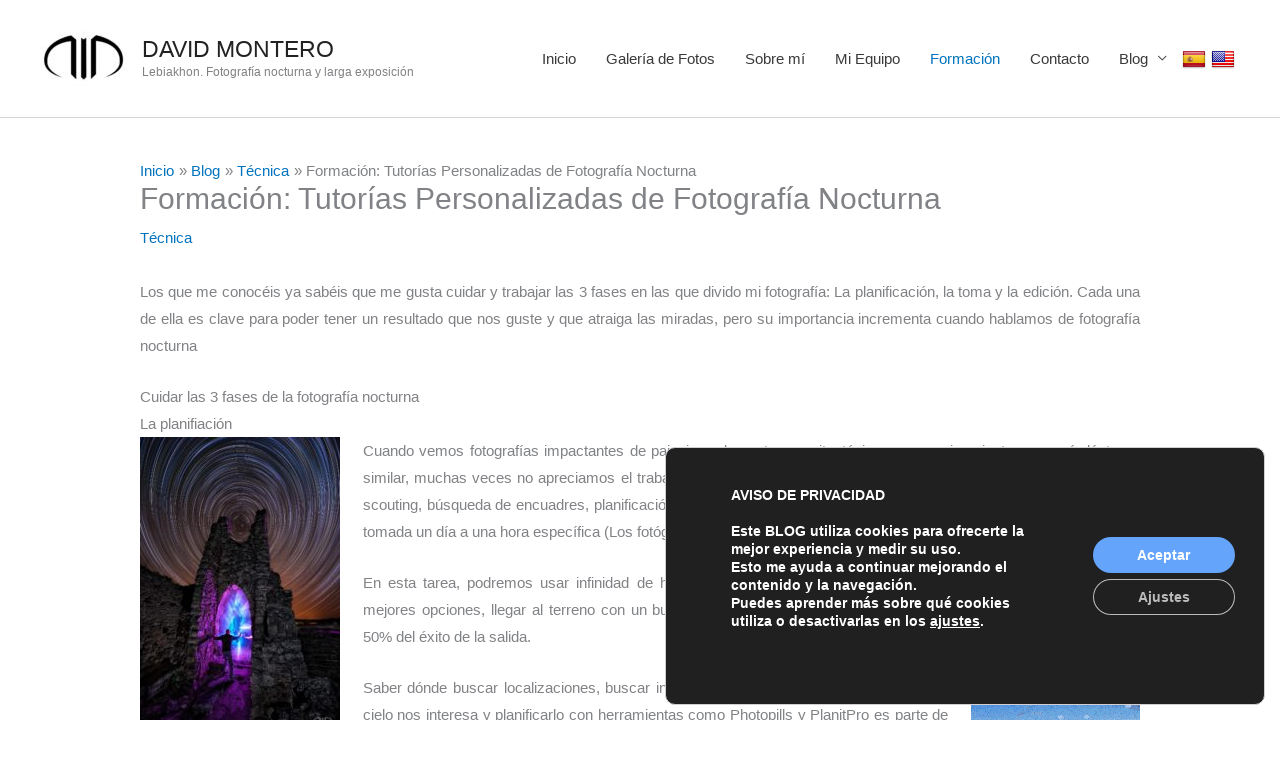

--- FILE ---
content_type: text/css
request_url: https://dmdfotografia.com/wp-content/uploads/hummingbird-assets/f882f0030dad128447c1b09042426fd8.css
body_size: 9845
content:
/**handles:google-language-translator**/
#glt-settings.wrap{max-width:1300px}#glt-settings.wrap:after{content:'';display:block;clear:both}#glt-footer,#glt-footer #google_language_translator{display:none!important}#glt-translate-trigger,#glt-translate-trigger span{cursor:pointer}#glt-settings .glt-main-settings h3:before{content:'\f108'}#glt-settings .glt-layout-settings h3:before{content:'\f116'}#glt-settings .glt-floating-widget-settings h3:before{content:'\f134'}#glt-settings .glt-behavior-settings h3:before{content:'\f185'}#glt-settings .glt-usage-settings h3:before{content:'\f106'}#glt-settings .glt-preview-settings h3:before{content:'\f115'}#glt-settings .glt-flag-settings h3:before{content:'\f227'}#glt-settings .glt-seo-settings h3:before{content:'\f11e'}#glt-settings .glt-gtranslate-ad h3:before{content:'\f326'}#glt-settings .glt-css-settings h3:before{content:'\f119'}#glt-settings .glt-seo-settings{background-color:#ffc293}#glt-settings .glt-behavior-settings h3:before,#glt-settings .glt-css-settings h3:before,#glt-settings .glt-flag-settings h3:before,#glt-settings .glt-floating-widget-settings h3:before,#glt-settings .glt-gtranslate-ad h3:before,#glt-settings .glt-layout-settings h3:before,#glt-settings .glt-main-settings h3:before,#glt-settings .glt-preview-settings h3:before,#glt-settings .glt-seo-settings h3:before,#glt-settings .glt-usage-settings h3:before{margin-right:5px;display:inline-block;width:20px;height:20px;font-size:20px;line-height:1;font-family:dashicons;text-decoration:inherit;font-weight:400;font-style:normal;vertical-align:top;text-align:center;-webkit-transition:color .1s ease-in 0;transition:color .1s ease-in 0;-webkit-font-smoothing:antialiased}#glt-settings .button,#glt-settings .button-primary{text-shadow:none;border-radius:0;-webkit-border-radius:0;-moz-border-radius:0;-webkit-border-radius:0;-moz-border-radius:0;box-shadow:none;transition:.25s opacity ease-in-out;-webkit-transition:.25s opacity ease-in-out;-moz-transition:.25s opacity ease-in-out}#glt-settings .button{background:#95a5a6;border:1px solid #95a5a6;color:#fff}#glt-settings .button-primary{background:#ea4335;border:1px solid #ea4335}#glt-settings .button:hover{opacity:.8}#glt-settings .button-primary:hover{opacity:.8;background:#ea4335;border:1px solid #ea4335}.tool-container{bottom:50px!important;top:auto!important;z-index:99999999!important}.tool-container .tool-items a{margin:4px}.box-right{clear:right}a.wp-helpdesk-logo:focus,a.wp-studio-logo:focus{box-shadow:none!important;-webkit-box-shadow:none!important;-moz-box-shadow:none!important}.goog-te-gadget-simple{margin:4px 0}#google_language_translator select.goog-te-combo{width:143px;background:#fff;box-shadow:none!important;-moz-box-shadow:none!important;-webkit-box-shadow:none!important;padding:3px!important;height:auto!important;border:1px solid #d3d3d3!important;border-radius:0!important;-webkit-border-radius:0px;-moz-border-radius:0!important;-o-border-radius:0!important}#google_language_translator select.goog-te-combo:focus{outline:0!important}#flags{overflow:hidden}#flags ul{margin:0;padding:0}#flags li{float:left!important;margin-bottom:0!important;padding:0!important;border:none!important;list-style:none!important;content:none!important}#flags li:before{content:none!important;border:none!important;background:0 0!important}#flags a,.tool-container .tool-items a{display:inline-block;cursor:pointer}a.nturl.single-language{border:0}a.single-language span.flag{display:inline-block;vertical-align:middle;margin-right:5px}#flags.size24 a,.tool-container .tool-items a,a.single-language span.size24{width:24px!important;height:18px!important;box-sizing:content-box;-webkit-box-sizing:content-box;-moz-box-sizing:content-box;-o-box-sizing:content-box;-ms-box-sizing:content-box}#flags.size22 a,a.single-language span.size22{width:22px!important;height:17px!important;box-sizing:content-box;-webkit-box-sizing:content-box;-moz-box-sizing:content-box;-o-box-sizing:content-box;-ms-box-sizing:content-box}#flags.size20 a,a.single-language span.size20{width:20px!important;height:14px!important;box-sizing:content-box;-webkit-box-sizing:content-box;-moz-box-sizing:content-box;-o-box-sizing:content-box;-ms-box-sizing:content-box}#flags.size18 a,a.single-language span.size18{width:18px!important;height:14px!important;box-sizing:content-box;-webkit-box-sizing:content-box;-moz-box-sizing:content-box;-o-box-sizing:content-box;-ms-box-sizing:content-box}#flags.size16 a,#language span.size16,a.single-language span.size16{width:16px!important;height:12px!important;box-sizing:content-box;-webkit-box-sizing:content-box;-moz-box-sizing:content-box;-o-box-sizing:content-box;-ms-box-sizing:content-box}.tool-container .tool-items a{display:inline-block;margin:3px 5px 3px;width:24px!important;height:18px!important}.goog-te-gadget{color:#444;font-size:11px;font-family:Arial,sans,sans-serif}.goog-te-gadget img{vertical-align:middle}select.goog-te-combo:focus{box-shadow:none!important;-moz-box-shadow:none!important;-webkit-box-shadow:none!important}.metabox-holder{width:65%;float:left}.metabox-holder h2{margin-bottom:18px}.submit{padding:0}.form-table th{width:50%}td.advanced{padding-top:0;padding-bottom:0}p.hello{font-size:12px;color:#a9a9a9}.flag{padding:1px 0}a.nturl{cursor:pointer}.alt_flag img,.flag img{border:0!important;margin-top:2px!important;padding:0!important}.attribution{width:152px;line-height:1em;margin-top:4px}span.goog-branding{font-size:11px;font-family:arial;color:#666;white-space:nowrap;padding-top:4px;text-align:left;width:150px;margin-top:2px;left:170px;z-index:9999;float:right}.goog-logo-link,.goog-logo-link:active,.goog-logo-link:hover,.goog-logo-link:link,.goog-logo-link:visited{font-size:12px;font-weight:700;color:#444;text-decoration:none;line-height:.8em}span.goog-branding img{float:left;margin:0;width:37px}span.vertical-translator{position:auto;float:none!important;font-size:11px;font-family:arial;color:#666;white-space:nowrap;vertical-align:middle;padding-top:4px;text-align:left;width:150px;margin-top:2px;right:-50px;z-index:9999}.tool-container .tool-items .flag img{width:24px!important;height:24px!important;margin-top:1px!important}.tool-items .flag{padding:0!important}.tool-container{line-height:1}#footer-instance{display:none!important}code{border:1px solid #d3d3d3}#flags.size22 a[title=Afrikaans],.tool-container .tool-items a[title=Afrikaans],a.single-language[title=Afrikaans] span.size22{background:url('http://dmdfotografia.com/wp-content/plugins/google-language-translator/images/flags22.png') -1px -3px no-repeat}#flags.size22 a[title=Albanian],.tool-container .tool-items a[title=Albanian],a.single-language[title=Albanian] span.size22{background:url('http://dmdfotografia.com/wp-content/plugins/google-language-translator/images/flags22.png') -30px -3px no-repeat}#flags.size22 a[title=Amharic],.tool-container .tool-items a[title=Amharic],a.single-language[title=Amharic] span.size22{background:url('http://dmdfotografia.com/wp-content/plugins/google-language-translator/images/flags22.png') -1px -467px no-repeat}#flags.size22 a[title=Arabic],.tool-container .tool-items a[title=Arabic],a.single-language[title=Arabic] span.size22{background:url('http://dmdfotografia.com/wp-content/plugins/google-language-translator/images/flags22.png') -59px -3px no-repeat}#flags.size22 a[title=Armenian],.tool-container .tool-items a[title=Armenian],a.single-language[title=Armenian] span.size22{background:url('http://dmdfotografia.com/wp-content/plugins/google-language-translator/images/flags22.png') -88px -3px no-repeat}#flags.size22 a[title=Azerbaijani],.tool-container .tool-items a[title=Azerbaijani],a.single-language[title=Azerbaijani] span.size22{background:url('http://dmdfotografia.com/wp-content/plugins/google-language-translator/images/flags22.png') -117px -3px no-repeat}#flags.size22 a[title=Basque],.tool-container .tool-items a[title=Basque],a.single-language[title=Basque] span.size22{background:url('http://dmdfotografia.com/wp-content/plugins/google-language-translator/images/flags22.png') -146px -3px no-repeat}#flags.size22 a[title=Belarusian],.tool-container .tool-items a[title=Belarusian],a.single-language[title=Belarusian] span.size22{background:url('http://dmdfotografia.com/wp-content/plugins/google-language-translator/images/flags22.png') -1px -32px no-repeat}#flags.size22 a[title=Bengali],.tool-container .tool-items a[title=Bengali],a.single-language[title=Bengali] span.size22{background:url('http://dmdfotografia.com/wp-content/plugins/google-language-translator/images/flags22.png') -30px -32px no-repeat}#flags.size22 a[title=Bosnian],.tool-container .tool-items a[title=Bosnian],a.single-language[title=Bosnian] span.size22{background:url('http://dmdfotografia.com/wp-content/plugins/google-language-translator/images/flags22.png') -59px -32px no-repeat}#flags.size22 a[title=Bulgarian],.tool-container .tool-items a[title=Bulgarian],a.single-language[title=Bulgarian] span.size22{background:url('http://dmdfotografia.com/wp-content/plugins/google-language-translator/images/flags22.png') -88px -32px no-repeat}#flags.size22 a[title=Catalan],.tool-container .tool-items a[title=Catalan],a.single-language[title=Catalan] span.size22{background:url('http://dmdfotografia.com/wp-content/plugins/google-language-translator/images/flags22.png') -117px -32px no-repeat}#flags.size22 a[title=Cebuano],.tool-container .tool-items a[title=Cebuano],a.single-language[title=Cebuano] span.size22{background:url('http://dmdfotografia.com/wp-content/plugins/google-language-translator/images/flags22.png') -146px -32px no-repeat}#flags.size22 a[title=Chichewa],.tool-container .tool-items a[title=Chichewa],a.single-language[title=Chichewa] span.size22{background:url('http://dmdfotografia.com/wp-content/plugins/google-language-translator/images/flags22.png') -88px -409px no-repeat}#flags.size22 a[title="Chinese (Simplified)"],.tool-container .tool-items a[title="Chinese (Simplified)"],a.single-language[title="Chinese (Simplified)"] span.size22{background:url('http://dmdfotografia.com/wp-content/plugins/google-language-translator/images/flags22.png') -1px -61px no-repeat}#flags.size22 a[title="Chinese (Traditional)"],.tool-container .tool-items a[title="Chinese (Traditional)"],a.single-language[title="Chinese (Traditional)"] span.size22{background:url('http://dmdfotografia.com/wp-content/plugins/google-language-translator/images/flags22.png') -30px -61px no-repeat}#flags.size22 a[title=Corsican],.tool-container .tool-items a[title=Corsican],a.single-language[title=Corsican] span.size22{background:url('http://dmdfotografia.com/wp-content/plugins/google-language-translator/images/flags22.png') -117px -90px no-repeat}#flags.size22 a[title=Croatian],.tool-container .tool-items a[title=Croatian],a.single-language[title=Croatian] span.size22{background:url('http://dmdfotografia.com/wp-content/plugins/google-language-translator/images/flags22.png') -59px -61px no-repeat}#flags.size22 a[title=Czech],.tool-container .tool-items a[title=Czech],a.single-language[title=Afrikaans] span.size22{background:url('http://dmdfotografia.com/wp-content/plugins/google-language-translator/images/flags22.png') -88px -61px no-repeat}#flags.size22 a[title=Danish],.tool-container .tool-items a[title=Danish],a.single-language[title=Danish] span.size22{background:url('http://dmdfotografia.com/wp-content/plugins/google-language-translator/images/flags22.png') -117px -61px no-repeat}#flags.size22 a[title=Dutch],.tool-container .tool-items a[title=Dutch],a.single-language[title=Dutch] span.size22{background:url('http://dmdfotografia.com/wp-content/plugins/google-language-translator/images/flags22.png') -146px -61px no-repeat}#flags.size22 a[title=English],.tool-container .tool-items a[title=English],a.single-language[title=English] span.size22{background:url('http://dmdfotografia.com/wp-content/plugins/google-language-translator/images/flags22.png') -88px -351px no-repeat}#flags.size22 a.united-states[title=English],a.single-language.united-states[title=English] span.size22{background:url('http://dmdfotografia.com/wp-content/plugins/google-language-translator/images/flags22.png') -117px -351px no-repeat}#flags.size22 a.canada[title=English],a.single-language.canada[title=English] span.size22{background:url('http://dmdfotografia.com/wp-content/plugins/google-language-translator/images/flags22.png') -88px -438px no-repeat}#flags.size22 a[title=Esperanto],.tool-container .tool-items a[title=Esperanto],a.single-language[title=Esperanto] span.size22{background:url('http://dmdfotografia.com/wp-content/plugins/google-language-translator/images/flags22.png') -1px -90px no-repeat}#flags.size22 a[title=Estonian],.tool-container .tool-items a[title=Estonian],a.single-language[title=Estonian] span.size22{background:url('http://dmdfotografia.com/wp-content/plugins/google-language-translator/images/flags22.png') -30px -90px no-repeat}#flags.size22 a[title=Filipino],.tool-container .tool-items a[title=Filipino],a.single-language[title=Filipino] span.size22{background:url('http://dmdfotografia.com/wp-content/plugins/google-language-translator/images/flags22.png') -59px -90px no-repeat}#flags.size22 a[title=Finnish],.tool-container .tool-items a[title=Finnish],a.single-language[title=Finnish] span.size22{background:url('http://dmdfotografia.com/wp-content/plugins/google-language-translator/images/flags22.png') -88px -90px no-repeat}#flags.size22 a[title=French],.tool-container .tool-items a[title=French],a.single-language[title=French] span.size22{background:url('http://dmdfotografia.com/wp-content/plugins/google-language-translator/images/flags22.png') -117px -90px no-repeat}#flags.size22 a[title=Frisian],.tool-container .tool-items a[title=Frisian],a.single-language[title=Frisian] span.size22{background:url('http://dmdfotografia.com/wp-content/plugins/google-language-translator/images/flags22.png') -146px -61px no-repeat}#flags.size22 a[title=Galician],.tool-container .tool-items a[title=Galician],a.single-language[title=Galician] span.size22{background:url('http://dmdfotografia.com/wp-content/plugins/google-language-translator/images/flags22.png') -146px -90px no-repeat}#flags.size22 a[title=Georgian],.tool-container .tool-items a[title=Georgian],a.single-language[title=Georgian] span.size22{background:url('http://dmdfotografia.com/wp-content/plugins/google-language-translator/images/flags22.png') -1px -119px no-repeat}#flags.size22 a[title=German],.tool-container .tool-items a[title=German],a.single-language[title=German] span.size22{background:url('http://dmdfotografia.com/wp-content/plugins/google-language-translator/images/flags22.png') -30px -119px no-repeat}#flags.size22 a[title=Greek],.tool-container .tool-items a[title=Greek],a.single-language[title=Greek] span.size22{background:url('http://dmdfotografia.com/wp-content/plugins/google-language-translator/images/flags22.png') -59px -119px no-repeat}#flags.size22 a[title=Gujarati],.tool-container .tool-items a[title=Gujarati],a.single-language[title=Gujarati] span.size22{background:url('http://dmdfotografia.com/wp-content/plugins/google-language-translator/images/flags22.png') -88px -119px no-repeat}#flags.size22 a[title=Haitian],.tool-container .tool-items a[title=Haitian],a.single-language[title=Haitian] span.size22{background:url('http://dmdfotografia.com/wp-content/plugins/google-language-translator/images/flags22.png') -117px -119px no-repeat}#flags.size22 a[title=Hausa],.tool-container .tool-items a[title=Hausa],a.single-language[title=Hausa] span.size22{background:url('http://dmdfotografia.com/wp-content/plugins/google-language-translator/images/flags22.png') -146px -119px no-repeat}#flags.size22 a[title=Hawaiian],.tool-container .tool-items a[title=Hawaiian],a.single-language[title=Hawaiian] span.size22{background:url('http://dmdfotografia.com/wp-content/plugins/google-language-translator/images/flags22.png') -88px -467px no-repeat}#flags.size22 a[title=Hebrew],.tool-container .tool-items a[title=Hebrew]{background:url('http://dmdfotografia.com/wp-content/plugins/google-language-translator/images/flags22.png') -1px -148px no-repeat}#flags.size22 a[title=Hindi],.tool-container .tool-items a[title=Hindi],a.single-language[title=Hindi] span.size22{background:url('http://dmdfotografia.com/wp-content/plugins/google-language-translator/images/flags22.png') -30px -148px no-repeat}#flags.size22 a[title=Hmong],.tool-container .tool-items a[title=Hmong],a.single-language[title=Hmong] span.size22{background:url('http://dmdfotografia.com/wp-content/plugins/google-language-translator/images/flags22.png') -59px -148px no-repeat}#flags.size22 a[title=Hungarian],.tool-container .tool-items a[title=Hungarian],a.single-language[title=Hungarian] span.size22{background:url('http://dmdfotografia.com/wp-content/plugins/google-language-translator/images/flags22.png') -88px -148px no-repeat}#flags.size22 a[title=Icelandic],.tool-container .tool-items a[title=Icelandic],a.single-language[title=Icelandic] span.size22{background:url('http://dmdfotografia.com/wp-content/plugins/google-language-translator/images/flags22.png') -117px -148px no-repeat}#flags.size22 a[title=Igbo],.tool-container .tool-items a[title=Igbo],a.single-language[title=Igbo] span.size22{background:url('http://dmdfotografia.com/wp-content/plugins/google-language-translator/images/flags22.png') -146px -148px no-repeat}#flags.size22 a[title=Indonesian],.tool-container .tool-items a[title=Indonesian],a.single-language[title=Indonesian] span.size22{background:url('http://dmdfotografia.com/wp-content/plugins/google-language-translator/images/flags22.png') -1px -177px no-repeat}#flags.size22 a[title=Irish],.tool-container .tool-items a[title=Irish],a.single-language[title=Irish] span.size22{background:url('http://dmdfotografia.com/wp-content/plugins/google-language-translator/images/flags22.png') -30px -177px no-repeat}#flags.size22 a[title=Italian],.tool-container .tool-items a[title=Italian],a.single-language[title=Italian] span.size22{background:url('http://dmdfotografia.com/wp-content/plugins/google-language-translator/images/flags22.png') -59px -177px no-repeat}#flags.size22 a[title=Japanese],.tool-container .tool-items a[title=Japanese],a.single-language[title=Japanese] span.size22{background:url('http://dmdfotografia.com/wp-content/plugins/google-language-translator/images/flags22.png') -88px -177px no-repeat}#flags.size22 a[title=Javanese],.tool-container .tool-items a[title=Javanese],a.single-language[title=Javanese] span.size22{background:url('http://dmdfotografia.com/wp-content/plugins/google-language-translator/images/flags22.png') -117px -177px no-repeat}#flags.size22 a[title=Kannada],.tool-container .tool-items a[title=Kannada],a.single-language[title=Kannada] span.size22{background:url('http://dmdfotografia.com/wp-content/plugins/google-language-translator/images/flags22.png') -146px -177px no-repeat}#flags.size22 a[title=Kazakh],.tool-container .tool-items a[title=Kazakh],a.single-language[title=Kazakh] span.size22{background:url('http://dmdfotografia.com/wp-content/plugins/google-language-translator/images/flags22.png') -1px -409px no-repeat}#flags.size22 a[title=Khmer],.tool-container .tool-items a[title=Khmer],a.single-language[title=Khmer] span.size22{background:url('http://dmdfotografia.com/wp-content/plugins/google-language-translator/images/flags22.png') -1px -206px no-repeat}#flags.size22 a[title=Korean],.tool-container .tool-items a[title=Korean],a.single-language[title=Korean] span.size22{background:url('http://dmdfotografia.com/wp-content/plugins/google-language-translator/images/flags22.png') -30px -206px no-repeat}#flags.size22 a[title=Kurdish],.tool-container .tool-items a[title=Kurdish],a.single-language[title=Kurdish] span.size22{background:url('http://dmdfotografia.com/wp-content/plugins/google-language-translator/images/flags22.png') -117px -467px no-repeat}#flags.size22 a[title=Kyrgyz],.tool-container .tool-items a[title=Kyrgyz],a.single-language[title=Kyrgyz] span.size22{background:url('http://dmdfotografia.com/wp-content/plugins/google-language-translator/images/flags22.png') -146px -467px no-repeat}#flags.size22 a[title=Lao],.tool-container .tool-items a[title=Lao],a.single-language[title=Lao] span.size22{background:url('http://dmdfotografia.com/wp-content/plugins/google-language-translator/images/flags22.png') -59px -206px no-repeat}#flags.size22 a[title=Latin],.tool-container .tool-items a[title=Latin],a.single-language[title=Latin] span.size22{background:url('http://dmdfotografia.com/wp-content/plugins/google-language-translator/images/flags22.png') -88px -206px no-repeat}#flags.size22 a[title=Latvian],.tool-container .tool-items a[title=Latvian],a.single-language[title=Latvian] span.size22{background:url('http://dmdfotografia.com/wp-content/plugins/google-language-translator/images/flags22.png') -117px -206px no-repeat}#flags.size22 a[title=Lithuanian],.tool-container .tool-items a[title=Lithuanian],a.single-language[title=Lithuanian] span.size22{background:url('http://dmdfotografia.com/wp-content/plugins/google-language-translator/images/flags22.png') -146px -206px no-repeat}#flags.size22 a[title=Luxembourgish],.tool-container .tool-items a[title=Luxembourgish],a.single-language[title=Luxembourgish] span.size22{background:url('http://dmdfotografia.com/wp-content/plugins/google-language-translator/images/flags22.png') -1px -496px no-repeat}#flags.size22 a[title=Macedonian],.tool-container .tool-items a[title=Macedonian],a.single-language[title=Macedonian] span.size22{background:url('http://dmdfotografia.com/wp-content/plugins/google-language-translator/images/flags22.png') -1px -235px no-repeat}#flags.size22 a[title=Malagasy],.tool-container .tool-items a[title=Malagasy],a.single-language[title=Malagasy] span.size22{background:url('http://dmdfotografia.com/wp-content/plugins/google-language-translator/images/flags22.png') -59px -409px no-repeat}#flags.size22 a[title=Malay],.tool-container .tool-items a[title=Malay],a.single-language[title=Malay] span.size22{background:url('http://dmdfotografia.com/wp-content/plugins/google-language-translator/images/flags22.png') -30px -235px no-repeat}#flags.size22 a[title=Malayalam],.tool-container .tool-items a[title=Malayalam],a.single-language[title=Malayalam] span.size22{background:url('http://dmdfotografia.com/wp-content/plugins/google-language-translator/images/flags22.png') -117px -409px no-repeat}#flags.size22 a[title=Maltese],.tool-container .tool-items a[title=Maltese],a.single-language[title=Maltese] span.size22{background:url('http://dmdfotografia.com/wp-content/plugins/google-language-translator/images/flags22.png') -59px -235px no-repeat}#flags.size22 a[title=Maori],.tool-container .tool-items a[title=Maori],a.single-language[title=Maori] span.size22{background:url('http://dmdfotografia.com/wp-content/plugins/google-language-translator/images/flags22.png') -88px -235px no-repeat}#flags.size22 a[title=Marathi],.tool-container .tool-items a[title=Marathi],a.single-language[title=Marathi] span.size22{background:url('http://dmdfotografia.com/wp-content/plugins/google-language-translator/images/flags22.png') -117px -235px no-repeat}#flags.size22 a[title=Mongolian],.tool-container .tool-items a[title=Mongolian],a.single-language[title=Mongolian] span.size22{background:url('http://dmdfotografia.com/wp-content/plugins/google-language-translator/images/flags22.png') -146px -235px no-repeat}#flags.size22 a[title="Myanmar (Burmese)"],.tool-container .tool-items a[title="Myanmar (Burmese)"],a.single-language[title="Myanmar (Buremese)"] span.size22{background:url('http://dmdfotografia.com/wp-content/plugins/google-language-translator/images/flags22.png') -146px -409px no-repeat}#flags.size22 a[title=Nepali],.tool-container .tool-items a[title=Nepali],a.single-language[title=Nepali] span.size22{background:url('http://dmdfotografia.com/wp-content/plugins/google-language-translator/images/flags22.png') -1px -264px no-repeat}#flags.size22 a[title=Norwegian],.tool-container .tool-items a[title=Norwegian],a.single-language[title=Norwegian] span.size22{background:url('http://dmdfotografia.com/wp-content/plugins/google-language-translator/images/flags22.png') -30px -264px no-repeat}#flags.size22 a[title=Pashto],.tool-container .tool-items a[title=Pashto],a.single-language[title=Pashto] span.size22{background:url('http://dmdfotografia.com/wp-content/plugins/google-language-translator/images/flags22.png') -30px -496px no-repeat}#flags.size22 a[title=Persian],.tool-container .tool-items a[title=Persian],a.single-language[title=Persian] span.size22{background:url('http://dmdfotografia.com/wp-content/plugins/google-language-translator/images/flags22.png') -59px -264px no-repeat}#flags.size22 a[title=Polish],.tool-container .tool-items a[title=Polish],a.single-language[title=Polish] span.size22{background:url('http://dmdfotografia.com/wp-content/plugins/google-language-translator/images/flags22.png') -88px -264px no-repeat}#flags.size22 a[title=Portuguese],.tool-container .tool-items a[title=Portuguese],a.single-language[title=Portuguese] span.size22{background:url('http://dmdfotografia.com/wp-content/plugins/google-language-translator/images/flags22.png') -117px -264px no-repeat}#flags.size22 a.brazil[title=Portuguese],a.single-language.brazil[title=Portuguese] span.size22{background:url('http://dmdfotografia.com/wp-content/plugins/google-language-translator/images/flags22.png') -146px -438px no-repeat}#flags.size22 a[title=Punjabi],.tool-container .tool-items a[title=Punjabi],a.single-language[title=Punjabi] span.size22{background:url('http://dmdfotografia.com/wp-content/plugins/google-language-translator/images/flags22.png') -146px -264px no-repeat}#flags.size22 a[title=Romanian],.tool-container .tool-items a[title=Romanian],a.single-language[title=Romanian] span.size22{background:url('http://dmdfotografia.com/wp-content/plugins/google-language-translator/images/flags22.png') -1px -293px no-repeat}#flags.size22 a[title=Russian],.tool-container .tool-items a[title=Russian],a.single-language[title=Russian] span.size22{background:url('http://dmdfotografia.com/wp-content/plugins/google-language-translator/images/flags22.png') -30px -293px no-repeat}#flags.size22 a[title=Samoan],.tool-container .tool-items a[title=Samoan],a.single-language[title=Samoan] span.size22{background:url('http://dmdfotografia.com/wp-content/plugins/google-language-translator/images/flags22.png') -30px -467px no-repeat}#flags.size22 a[title="Scots Gaelic"],.tool-container .tool-items a[title="Scots Gaelic"],a.single-language[title="Scots Gaelic"] span.size22{background:url('http://dmdfotografia.com/wp-content/plugins/google-language-translator/images/flags22.png') -59px -467px no-repeat}#flags.size22 a[title=Serbian],.tool-container .tool-items a[title=Serbian],a.single-language[title=Serbian] span.size22{background:url('http://dmdfotografia.com/wp-content/plugins/google-language-translator/images/flags22.png') -59px -293px no-repeat}#flags.size22 a[title=Sesotho],.tool-container .tool-items a[title=Sesotho],a.single-language[title=Sesotho] span.size22{background:url('http://dmdfotografia.com/wp-content/plugins/google-language-translator/images/flags22.png') -30px -409px no-repeat}#flags.size22 a[title=Shona],.tool-container .tool-items a[title=Shona],a.single-language[title=Shona] span.size22{background:url('http://dmdfotografia.com/wp-content/plugins/google-language-translator/images/flags22.png') -59px -496px no-repeat}#flags.size22 a[title=Sindhi],.tool-container .tool-items a[title=Sindhi],a.single-language[title=Sindhi] span.size22{background:url('http://dmdfotografia.com/wp-content/plugins/google-language-translator/images/flags22.png') -146px -351px no-repeat}#flags.size22 a[title=Sinhala],.tool-container .tool-items a[title=Sinhala],a.single-language[title=Sinhala] span.size22{background:url('http://dmdfotografia.com/wp-content/plugins/google-language-translator/images/flags22.png') -1px -438px no-repeat}#flags.size22 a[title=Slovak],.tool-container .tool-items a[title=Slovak],a.single-language[title=Slovak] span.size22{background:url('http://dmdfotografia.com/wp-content/plugins/google-language-translator/images/flags22.png') -88px -293px no-repeat}#flags.size22 a[title=Slovenian],.tool-container .tool-items a[title=Slovenian],a.single-language[title=Slovenian] span.size22{background:url('http://dmdfotografia.com/wp-content/plugins/google-language-translator/images/flags22.png') -117px -293px no-repeat}#flags.size22 a[title=Somali],.tool-container .tool-items a[title=Somali],a.single-language[title=Somali] span.size22{background:url('http://dmdfotografia.com/wp-content/plugins/google-language-translator/images/flags22.png') -146px -293px no-repeat}#flags.size22 a[title=Spanish],.tool-container .tool-items a[title=Spanish],a.single-language[title=Spanish] span.size22{background:url('http://dmdfotografia.com/wp-content/plugins/google-language-translator/images/flags22.png') -1px -322px no-repeat}#flags.size22 a.mexico[title=Spanish],a.single-language.mexico[title=Spanish] span.size22{background:url('http://dmdfotografia.com/wp-content/plugins/google-language-translator/images/flags22.png') -117px -438px no-repeat}#flags.size22 a[title=Sundanese],.tool-container .tool-items a[title=Sundanese],a.single-language[title=Sundanse] span.size22{background:url('http://dmdfotografia.com/wp-content/plugins/google-language-translator/images/flags22.png') -146px -380px no-repeat}#flags.size22 a[title=Swahili],.tool-container .tool-items a[title=Swahili],a.single-language[title=Swahili] span.size22{background:url('http://dmdfotografia.com/wp-content/plugins/google-language-translator/images/flags22.png') -30px -322px no-repeat}#flags.size22 a[title=Swedish],.tool-container .tool-items a[title=Swedish],a.single-language[title=Swedish] span.size22{background:url('http://dmdfotografia.com/wp-content/plugins/google-language-translator/images/flags22.png') -59px -322px no-repeat}#flags.size22 a[title=Tajik],.tool-container .tool-items a[title=Tajik],a.single-language[title=Tajik] span.size22{background:url('http://dmdfotografia.com/wp-content/plugins/google-language-translator/images/flags22.png') -30px -438px no-repeat}#flags.size22 a[title=Tamil],.tool-container .tool-items a[title=Tamil],a.single-language[title=Tamil] span.size22{background:url('http://dmdfotografia.com/wp-content/plugins/google-language-translator/images/flags22.png') -88px -322px no-repeat}#flags.size22 a[title=Telugu],.tool-container .tool-items a[title=Telugu],a.single-language[title=Telugu] span.size22{background:url('http://dmdfotografia.com/wp-content/plugins/google-language-translator/images/flags22.png') -117px -322px no-repeat}#flags.size22 a[title=Thai],.tool-container .tool-items a[title=Thai],a.single-language[title=Thai] span.size22{background:url('http://dmdfotografia.com/wp-content/plugins/google-language-translator/images/flags22.png') -146px -322px no-repeat}#flags.size22 a[title=Turkish],.tool-container .tool-items a[title=Turkish],a.single-language[title=Turkish] span.size22{background:url('http://dmdfotografia.com/wp-content/plugins/google-language-translator/images/flags22.png') -30px -351px no-repeat}#flags.size22 a[title=Ukrainian],.tool-container .tool-items a[title=Ukrainian],a.single-language[title=Ukrainian] span.size22{background:url('http://dmdfotografia.com/wp-content/plugins/google-language-translator/images/flags22.png') -59px -351px no-repeat}#flags.size22 a[title=Uzbek],.tool-container .tool-items a[title=Uzbek],a.single-language[title=Uzbek] span.size22{background:url('http://dmdfotografia.com/wp-content/plugins/google-language-translator/images/flags22.png') -59px -438px no-repeat}#flags.size22 a[title=Urdu],.tool-container .tool-items a[title=Urdu],a.single-language[title=Urdu] span.size22{background:url('http://dmdfotografia.com/wp-content/plugins/google-language-translator/images/flags22.png') -146px -351px no-repeat}#flags.size22 a[title=Vietnamese],.tool-container .tool-items a[title=Vietnamese],a.single-language[title=Vietnamese] span.size22{background:url('http://dmdfotografia.com/wp-content/plugins/google-language-translator/images/flags22.png') -1px -380px no-repeat}#flags.size22 a[title=Welsh],.tool-container .tool-items a[title=Welsh],a.single-language[title=Welsh] span.size22{background:url('http://dmdfotografia.com/wp-content/plugins/google-language-translator/images/flags22.png') -30px -380px no-repeat}#flags.size22 a[title=Xhosa],.tool-container .tool-items a[title=Xhosa],a.single-language[title=Xhosa] span.size22{background:url('http://dmdfotografia.com/wp-content/plugins/google-language-translator/images/flags22.png') -1px -3px no-repeat}#flags.size22 a[title=Yiddish],.tool-container .tool-items a[title=Yiddish],a.single-language[title=Yiddish] span.size22{background:url('http://dmdfotografia.com/wp-content/plugins/google-language-translator/images/flags22.png') -59px -380px no-repeat}#flags.size22 a[title=Yoruba],.tool-container .tool-items a[title=Yoruba],a.single-language[title=Yoruba] span.size22{background:url('http://dmdfotografia.com/wp-content/plugins/google-language-translator/images/flags22.png') -88px -380px no-repeat}#flags.size22 a[title=Zulu],.tool-container .tool-items a[title=Zulu],a.single-language[title=Zulu] span.size22{background:url('http://dmdfotografia.com/wp-content/plugins/google-language-translator/images/flags22.png') -117px -380px no-repeat}#flags.size20 a[title=Afrikaans],.tool-container .tool-items a[title=Afrikaans],a.single-language[title=Afrikaans] span.size20{background:url('http://dmdfotografia.com/wp-content/plugins/google-language-translator/images/flags20.png') -2px -4px no-repeat}#flags.size20 a[title=Albanian],.tool-container .tool-items a[title=Albanian],a.single-language[title=Albanian] span.size20{background:url('http://dmdfotografia.com/wp-content/plugins/google-language-translator/images/flags20.png') -31px -4px no-repeat}#flags.size20 a[title=Amharic],.tool-container .tool-items a[title=Amharic],a.single-language[title=Amharic] span.size20{background:url('http://dmdfotografia.com/wp-content/plugins/google-language-translator/images/flags20.png') -2px -468px no-repeat}#flags.size20 a[title=Arabic],.tool-container .tool-items a[title=Arabic],a.single-language[title=Arabic] span.size20{background:url('http://dmdfotografia.com/wp-content/plugins/google-language-translator/images/flags20.png') -60px -4px no-repeat}#flags.size20 a[title=Armenian],.tool-container .tool-items a[title=Armenian],a.single-language[title=Armenian] span.size20{background:url('http://dmdfotografia.com/wp-content/plugins/google-language-translator/images/flags20.png') -89px -4px no-repeat}#flags.size20 a[title=Azerbaijani],.tool-container .tool-items a[title=Azerbaijani],a.single-language[title=Azerbaijani] span.size20{background:url('http://dmdfotografia.com/wp-content/plugins/google-language-translator/images/flags20.png') -118px -4px no-repeat}#flags.size20 a[title=Basque],.tool-container .tool-items a[title=Basque],a.single-language[title=Basque] span.size20{background:url('http://dmdfotografia.com/wp-content/plugins/google-language-translator/images/flags20.png') -147px -4px no-repeat}#flags.size20 a[title=Belarusian],.tool-container .tool-items a[title=Belarusian],a.single-language[title=Belarusian] span.size20{background:url('http://dmdfotografia.com/wp-content/plugins/google-language-translator/images/flags20.png') -2px -33px no-repeat}#flags.size20 a[title=Bengali],.tool-container .tool-items a[title=Bengali],a.single-language[title=Bengali] span.size20{background:url('http://dmdfotografia.com/wp-content/plugins/google-language-translator/images/flags20.png') -31px -33px no-repeat}#flags.size20 a[title=Bosnian],.tool-container .tool-items a[title=Bosnian],a.single-language[title=Bosnian] span.size20{background:url('http://dmdfotografia.com/wp-content/plugins/google-language-translator/images/flags20.png') -60px -33px no-repeat}#flags.size20 a[title=Bulgarian],.tool-container .tool-items a[title=Bulgarian],a.single-language[title=Bulgarian] span.size20{background:url('http://dmdfotografia.com/wp-content/plugins/google-language-translator/images/flags20.png') -89px -33px no-repeat}#flags.size20 a[title=Catalan],.tool-container .tool-items a[title=Catalan],a.single-language[title=Catalan] span.size20{background:url('http://dmdfotografia.com/wp-content/plugins/google-language-translator/images/flags20.png') -118px -33px no-repeat}#flags.size20 a[title=Cebuano],.tool-container .tool-items a[title=Cebuano],a.single-language[title=Cebuano] span.size20{background:url('http://dmdfotografia.com/wp-content/plugins/google-language-translator/images/flags20.png') -147px -33px no-repeat}#flags.size20 a[title=Chichewa],.tool-container .tool-items a[title=Chichewa],a.single-language[title=Chichewa] span.size20{background:url('http://dmdfotografia.com/wp-content/plugins/google-language-translator/images/flags20.png') -89px -410px no-repeat}#flags.size20 a[title="Chinese (Simplified)"],.tool-container .tool-items a[title="Chinese (Simplified)"],a.single-language[title="Chinese (Simplified)"] span.size20{background:url('http://dmdfotografia.com/wp-content/plugins/google-language-translator/images/flags20.png') -2px -62px no-repeat}#flags.size20 a[title="Chinese (Traditional)"],.tool-container .tool-items a[title="Chinese (Traditional)"],a.single-language[title="Chinese (Traditional)"] span.size20{background:url('http://dmdfotografia.com/wp-content/plugins/google-language-translator/images/flags20.png') -31px -62px no-repeat}#flags.size20 a[title=Corsican],.tool-container .tool-items a[title=Corsican],a.single-language[title=Corsican] span.size20{background:url('http://dmdfotografia.com/wp-content/plugins/google-language-translator/images/flags20.png') -118px -91px no-repeat}#flags.size20 a[title=Croatian],.tool-container .tool-items a[title=Croatian],a.single-language[title=Croatian] span.size20{background:url('http://dmdfotografia.com/wp-content/plugins/google-language-translator/images/flags20.png') -60px -62px no-repeat}#flags.size20 a[title=Czech],.tool-container .tool-items a[title=Czech],a.single-language[title=Czech] span.size20{background:url('http://dmdfotografia.com/wp-content/plugins/google-language-translator/images/flags20.png') -89px -62px no-repeat}#flags.size20 a[title=Danish],.tool-container .tool-items a[title=Danish],a.single-language[title=Danish] span.size20{background:url('http://dmdfotografia.com/wp-content/plugins/google-language-translator/images/flags20.png') -118px -62px no-repeat}#flags.size20 a[title=Dutch],.tool-container .tool-items a[title=Dutch],a.single-language[title=Dutch] span.size20{background:url('http://dmdfotografia.com/wp-content/plugins/google-language-translator/images/flags20.png') -147px -62px no-repeat}#flags.size20 a[title=English],.tool-container .tool-items a[title=English],a.single-language[title=English] span.size20{background:url('http://dmdfotografia.com/wp-content/plugins/google-language-translator/images/flags20.png') -89px -352px no-repeat}#flags.size20 a.united-states[title=English],a.single-language.united-states[title=English] span.size20{background:url('http://dmdfotografia.com/wp-content/plugins/google-language-translator/images/flags20.png') -118px -352px no-repeat}#flags.size20 a.canada[title=English],a.single-language.canada[title=English] span.size20{background:url('http://dmdfotografia.com/wp-content/plugins/google-language-translator/images/flags20.png') -89px -439px no-repeat}#flags.size20 a[title=Esperanto],.tool-container .tool-items a[title=Esperanto],a.single-language[title=Esperanto] span.size20{background:url('http://dmdfotografia.com/wp-content/plugins/google-language-translator/images/flags20.png') -2px -91px no-repeat}#flags.size20 a[title=Estonian],.tool-container .tool-items a[title=Estonian],a.single-language[title=Estonian] span.size20{background:url('http://dmdfotografia.com/wp-content/plugins/google-language-translator/images/flags20.png') -31px -91px no-repeat}#flags.size20 a[title=Filipino],.tool-container .tool-items a[title=Filipino],a.single-language[title=Filipino] span.size20{background:url('http://dmdfotografia.com/wp-content/plugins/google-language-translator/images/flags20.png') -60px -91px no-repeat}#flags.size20 a[title=Finnish],.tool-container .tool-items a[title=Finnish],a.single-language[title=Finnish] span.size20{background:url('http://dmdfotografia.com/wp-content/plugins/google-language-translator/images/flags20.png') -89px -91px no-repeat}#flags.size20 a[title=French],.tool-container .tool-items a[title=French],a.single-language[title=French] span.size20{background:url('http://dmdfotografia.com/wp-content/plugins/google-language-translator/images/flags20.png') -118px -91px no-repeat}#flags.size20 a[title=Frisian],.tool-container .tool-items a[title=Frisian],a.single-language[title=Frisian] span.size20{background:url('http://dmdfotografia.com/wp-content/plugins/google-language-translator/images/flags20.png') -147px -62px no-repeat}#flags.size20 a[title=Galician],.tool-container .tool-items a[title=Galician],a.single-language[title=Galician] span.size20{background:url('http://dmdfotografia.com/wp-content/plugins/google-language-translator/images/flags20.png') -147px -91px no-repeat}#flags.size20 a[title=Georgian],.tool-container .tool-items a[title=Georgian],a.single-language[title=Georgian] span.size20{background:url('http://dmdfotografia.com/wp-content/plugins/google-language-translator/images/flags20.png') -2px -120px no-repeat}#flags.size20 a[title=German],.tool-container .tool-items a[title=German],a.single-language[title=German] span.size20{background:url('http://dmdfotografia.com/wp-content/plugins/google-language-translator/images/flags20.png') -31px -120px no-repeat}#flags.size20 a[title=Greek],.tool-container .tool-items a[title=Greek],a.single-language[title=Greek] span.size20{background:url('http://dmdfotografia.com/wp-content/plugins/google-language-translator/images/flags20.png') -60px -120px no-repeat}#flags.size20 a[title=Gujarati],.tool-container .tool-items a[title=Gujarati],a.single-language[title=Gujarati] span.size20{background:url('http://dmdfotografia.com/wp-content/plugins/google-language-translator/images/flags20.png') -89px -120px no-repeat}#flags.size20 a[title=Haitian],.tool-container .tool-items a[title=Haitian],a.single-language[title=Haitian] span.size20{background:url('http://dmdfotografia.com/wp-content/plugins/google-language-translator/images/flags20.png') -118px -120px no-repeat}#flags.size20 a[title=Hausa],.tool-container .tool-items a[title=Hausa],a.single-language[title=Hausa] span.size20{background:url('http://dmdfotografia.com/wp-content/plugins/google-language-translator/images/flags20.png') -147px -120px no-repeat}#flags.size20 a[title=Hawaiian],.tool-container .tool-items a[title=Hawaiian],a.single-language[title=Hawaiian] span.size20{background:url('http://dmdfotografia.com/wp-content/plugins/google-language-translator/images/flags20.png') -89px -468px no-repeat}#flags.size20 a[title=Hebrew],.tool-container .tool-items a[title=Hebrew],a.single-language[title=Hebrew] span.size20{background:url('http://dmdfotografia.com/wp-content/plugins/google-language-translator/images/flags20.png') -2px -149px no-repeat}#flags.size20 a[title=Hindi],.tool-container .tool-items a[title=Hindi],a.single-language[title=Hindi] span.size20{background:url('http://dmdfotografia.com/wp-content/plugins/google-language-translator/images/flags20.png') -31px -149px no-repeat}#flags.size20 a[title=Hmong],.tool-container .tool-items a[title=Hmong],a.single-language[title=Hmong] span.size20{background:url('http://dmdfotografia.com/wp-content/plugins/google-language-translator/images/flags20.png') -60px -149px no-repeat}#flags.size20 a[title=Hungarian],.tool-container .tool-items a[title=Hungarian],a.single-language[title=Hungarian] span.size20{background:url('http://dmdfotografia.com/wp-content/plugins/google-language-translator/images/flags20.png') -89px -149px no-repeat}#flags.size20 a[title=Icelandic],.tool-container .tool-items a[title=Icelandic],a.single-language[title=Icelandic] span.size20{background:url('http://dmdfotografia.com/wp-content/plugins/google-language-translator/images/flags20.png') -118px -149px no-repeat}#flags.size20 a[title=Igbo],.tool-container .tool-items a[title=Igbo],a.single-language[title=Igbo] span.size20{background:url('http://dmdfotografia.com/wp-content/plugins/google-language-translator/images/flags20.png') -147px -149px no-repeat}#flags.size20 a[title=Indonesian],.tool-container .tool-items a[title=Indonesian],a.single-language[title=Indonesian] span.size20{background:url('http://dmdfotografia.com/wp-content/plugins/google-language-translator/images/flags20.png') -2px -178px no-repeat}#flags.size20 a[title=Irish],.tool-container .tool-items a[title=Irish],a.single-language[title=Irish] span.size20{background:url('http://dmdfotografia.com/wp-content/plugins/google-language-translator/images/flags20.png') -31px -178px no-repeat}#flags.size20 a[title=Italian],.tool-container .tool-items a[title=Italian],a.single-language[title=Italian] span.size20{background:url('http://dmdfotografia.com/wp-content/plugins/google-language-translator/images/flags20.png') -60px -178px no-repeat}#flags.size20 a[title=Japanese],.tool-container .tool-items a[title=Japanese],a.single-language[title=Japanese] span.size20{background:url('http://dmdfotografia.com/wp-content/plugins/google-language-translator/images/flags20.png') -89px -178px no-repeat}#flags.size20 a[title=Javanese],.tool-container .tool-items a[title=Javanese],a.single-language[title=Javanese] span.size20{background:url('http://dmdfotografia.com/wp-content/plugins/google-language-translator/images/flags20.png') -118px -178px no-repeat}#flags.size20 a[title=Kannada],.tool-container .tool-items a[title=Kannada],a.single-language[title=Kannada] span.size20{background:url('http://dmdfotografia.com/wp-content/plugins/google-language-translator/images/flags20.png') -147px -178px no-repeat}#flags.size20 a[title=Kazakh],.tool-container .tool-items a[title=Kazakh],a.single-language[title=Kazakh] span.size20{background:url('http://dmdfotografia.com/wp-content/plugins/google-language-translator/images/flags20.png') -2px -410px no-repeat}#flags.size20 a[title=Khmer],.tool-container .tool-items a[title=Khmer],a.single-language[title=Khmer] span.size20{background:url('http://dmdfotografia.com/wp-content/plugins/google-language-translator/images/flags20.png') -2px -207px no-repeat}#flags.size20 a[title=Korean],.tool-container .tool-items a[title=Korean],a.single-language[title=Korean] span.size20{background:url('http://dmdfotografia.com/wp-content/plugins/google-language-translator/images/flags20.png') -31px -207px no-repeat}#flags.size20 a[title=Kurdish],.tool-container .tool-items a[title=Kurdish],a.single-language[title=Kurdish] span.size20{background:url('http://dmdfotografia.com/wp-content/plugins/google-language-translator/images/flags20.png') -118px -468px no-repeat}#flags.size20 a[title=Kyrgyz],.tool-container .tool-items a[title=Kyrgyz],a.single-language[title=Kyrgyz] span.size20{background:url('http://dmdfotografia.com/wp-content/plugins/google-language-translator/images/flags20.png') -147px -468px no-repeat}#flags.size20 a[title=Lao],.tool-container .tool-items a[title=Lao],a.single-language[title=Lao] span.size20{background:url('http://dmdfotografia.com/wp-content/plugins/google-language-translator/images/flags20.png') -60px -207px no-repeat}#flags.size20 a[title=Latin],.tool-container .tool-items a[title=Latin],a.single-language[title=Latin] span.size20{background:url('http://dmdfotografia.com/wp-content/plugins/google-language-translator/images/flags20.png') -89px -207px no-repeat}#flags.size20 a[title=Latvian],.tool-container .tool-items a[title=Latvian],a.single-language[title=Latvian] span.size20{background:url('http://dmdfotografia.com/wp-content/plugins/google-language-translator/images/flags20.png') -118px -207px no-repeat}#flags.size20 a[title=Lithuanian],.tool-container .tool-items a[title=Lithuanian],a.single-language[title=Lithuanian] span.size20{background:url('http://dmdfotografia.com/wp-content/plugins/google-language-translator/images/flags20.png') -147px -207px no-repeat}#flags.size20 a[title=Luxembourgish],.tool-container .tool-items a[title=Luxembourgish],a.single-language[title=Luxembourgish] span.size20{background:url('http://dmdfotografia.com/wp-content/plugins/google-language-translator/images/flags20.png') -2px -497px no-repeat}#flags.size20 a[title=Macedonian],.tool-container .tool-items a[title=Macedonian],a.single-language[title=Macedonian] span.size20{background:url('http://dmdfotografia.com/wp-content/plugins/google-language-translator/images/flags20.png') -2px -236px no-repeat}#flags.size20 a[title=Malagasy],.tool-container .tool-items a[title=Malagasy],a.single-language[title=Malagasy] span.size20{background:url('http://dmdfotografia.com/wp-content/plugins/google-language-translator/images/flags20.png') -60px -410px no-repeat}#flags.size20 a[title=Malay],.tool-container .tool-items a[title=Malay],a.single-language[title=Malay] span.size20{background:url('http://dmdfotografia.com/wp-content/plugins/google-language-translator/images/flags20.png') -31px -236px no-repeat}#flags.size20 a[title=Maltese],.tool-container .tool-items a[title=Maltese],a.single-language[title=Maltese] span.size20{background:url('http://dmdfotografia.com/wp-content/plugins/google-language-translator/images/flags20.png') -60px -236px no-repeat}#flags.size20 a[title=Malayalam],.tool-container .tool-items a[title=Malayalam],a.single-language[title=Malayalam] span.size20{background:url('http://dmdfotografia.com/wp-content/plugins/google-language-translator/images/flags20.png') -118px -410px no-repeat}#flags.size20 a[title=Maori],.tool-container .tool-items a[title=Maori],a.single-language[title=Maori] span.size20{background:url('http://dmdfotografia.com/wp-content/plugins/google-language-translator/images/flags20.png') -89px -236px no-repeat}#flags.size20 a[title=Marathi],.tool-container .tool-items a[title=Marathi],a.single-language[title=Marathi] span.size20{background:url('http://dmdfotografia.com/wp-content/plugins/google-language-translator/images/flags20.png') -118px -236px no-repeat}#flags.size20 a[title=Mongolian],.tool-container .tool-items a[title=Mongolian],a.single-language[title=Mongolian] span.size20{background:url('http://dmdfotografia.com/wp-content/plugins/google-language-translator/images/flags20.png') -147px -236px no-repeat}#flags.size20 a[title="Myanmar (Burmese)"],.tool-container .tool-items a[title="Myanmar (Burmese)"],a.single-language[title="Myanmar (Burmese)"] span.size20{background:url('http://dmdfotografia.com/wp-content/plugins/google-language-translator/images/flags20.png') -147px -410px no-repeat}#flags.size20 a[title=Nepali],.tool-container .tool-items a[title=Nepali],a.single-language[title=Nepali] span.size20{background:url('http://dmdfotografia.com/wp-content/plugins/google-language-translator/images/flags20.png') -2px -265px no-repeat}#flags.size20 a[title=Norwegian],.tool-container .tool-items a[title=Norwegian],a.single-language[title=Norwegian] span.size20{background:url('http://dmdfotografia.com/wp-content/plugins/google-language-translator/images/flags20.png') -31px -265px no-repeat}#flags.size20 a[title=Pashto],.tool-container .tool-items a[title=Pashto],a.single-language[title=Pashto] span.size20{background:url('http://dmdfotografia.com/wp-content/plugins/google-language-translator/images/flags20.png') -31px -497px no-repeat}#flags.size20 a[title=Persian],.tool-container .tool-items a[title=Persian],a.single-language[title=Persian] span.size20{background:url('http://dmdfotografia.com/wp-content/plugins/google-language-translator/images/flags20.png') -60px -265px no-repeat}#flags.size20 a[title=Polish],.tool-container .tool-items a[title=Polish],a.single-language[title=Polish] span.size20{background:url('http://dmdfotografia.com/wp-content/plugins/google-language-translator/images/flags20.png') -89px -265px no-repeat}#flags.size20 a[title=Portuguese],.tool-container .tool-items a[title=Portuguese],a.single-language[title=Portuguese] span.size20{background:url('http://dmdfotografia.com/wp-content/plugins/google-language-translator/images/flags20.png') -118px -265px no-repeat}#flags.size20 a.brazil[title=Portuguese],a.single-language.brazil[title=Portuguese] span.size20{background:url('http://dmdfotografia.com/wp-content/plugins/google-language-translator/images/flags20.png') -147px -439px no-repeat}#flags.size20 a[title=Punjabi],.tool-container .tool-items a[title=Punjabi],a.single-language[title=Punjabi] span.size20{background:url('http://dmdfotografia.com/wp-content/plugins/google-language-translator/images/flags20.png') -147px -265px no-repeat}#flags.size20 a[title=Romanian],.tool-container .tool-items a[title=Romanian],a.single-language[title=Romanian] span.size20{background:url('http://dmdfotografia.com/wp-content/plugins/google-language-translator/images/flags20.png') -2px -294px no-repeat}#flags.size20 a[title=Russian],.tool-container .tool-items a[title=Russian],a.single-language[title=Russian] span.size20{background:url('http://dmdfotografia.com/wp-content/plugins/google-language-translator/images/flags20.png') -31px -294px no-repeat}#flags.size20 a[title=Samoan],.tool-container .tool-items a[title=Samoan],a.single-language[title=Samoan] span.size20{background:url('http://dmdfotografia.com/wp-content/plugins/google-language-translator/images/flags20.png') -31px -468px no-repeat}#flags.size20 a[title="Scots Gaelic"],.tool-container .tool-items a[title="Scots Gaelic"],a.single-language[title="Scots Gaelic"] span.size20{background:url('http://dmdfotografia.com/wp-content/plugins/google-language-translator/images/flags20.png') -60px -468px no-repeat}#flags.size20 a[title=Serbian],.tool-container .tool-items a[title=Serbian],a.single-language[title=Serbian] span.size20{background:url('http://dmdfotografia.com/wp-content/plugins/google-language-translator/images/flags20.png') -60px -294px no-repeat}#flags.size20 a[title=Sesotho],.tool-container .tool-items a[title=Sesotho],a.single-language[title=Sesotho] span.size20{background:url('http://dmdfotografia.com/wp-content/plugins/google-language-translator/images/flags20.png') -31px -410px no-repeat}#flags.size20 a[title=Shona],.tool-container .tool-items a[title=Shona],a.single-language[title=Shona] span.size20{background:url('http://dmdfotografia.com/wp-content/plugins/google-language-translator/images/flags20.png') -60px -497px no-repeat}#flags.size20 a[title=Sindhi],.tool-container .tool-items a[title=Sindhi],a.single-language[title=Sindhi] span.size20{background:url('http://dmdfotografia.com/wp-content/plugins/google-language-translator/images/flags20.png') -147px -352px no-repeat}#flags.size20 a[title=Sinhala],.tool-container .tool-items a[title=Sinhala],a.single-language[title=Sinhala] span.size20{background:url('http://dmdfotografia.com/wp-content/plugins/google-language-translator/images/flags20.png') -2px -439px no-repeat}#flags.size20 a[title=Slovak],.tool-container .tool-items a[title=Slovak],a.single-language[title=Slovak] span.size20{background:url('http://dmdfotografia.com/wp-content/plugins/google-language-translator/images/flags20.png') -89px -294px no-repeat}#flags.size20 a[title=Slovenian],.tool-container .tool-items a[title=Slovenian],a.single-language[title=Slovenian] span.size20{background:url('http://dmdfotografia.com/wp-content/plugins/google-language-translator/images/flags20.png') -118px -294px no-repeat}#flags.size20 a[title=Somali],.tool-container .tool-items a[title=Somali],a.single-language[title=Somali] span.size20{background:url('http://dmdfotografia.com/wp-content/plugins/google-language-translator/images/flags20.png') -147px -294px no-repeat}#flags.size20 a[title=Spanish],.tool-container .tool-items a[title=Spanish],a.single-language[title=Spanish] span.size20{background:url('http://dmdfotografia.com/wp-content/plugins/google-language-translator/images/flags20.png') -2px -323px no-repeat}#flags.size20 a.mexico[title=Spanish],a.single-language.mexico[title=Spanish] span.size20{background:url('http://dmdfotografia.com/wp-content/plugins/google-language-translator/images/flags20.png') -118px -439px no-repeat}#flags.size20 a[title=Sundanese],.tool-container .tool-items a[title=Sundanese],a.single-language[title=Sundanese] span.size20{background:url('http://dmdfotografia.com/wp-content/plugins/google-language-translator/images/flags20.png') -147px -381px no-repeat}#flags.size20 a[title=Swahili],.tool-container .tool-items a[title=Swahili],a.single-language[title=Swahili] span.size20{background:url('http://dmdfotografia.com/wp-content/plugins/google-language-translator/images/flags20.png') -31px -323px no-repeat}#flags.size20 a[title=Swedish],.tool-container .tool-items a[title=Swedish],a.single-language[title=Swedish] span.size20{background:url('http://dmdfotografia.com/wp-content/plugins/google-language-translator/images/flags20.png') -60px -323px no-repeat}#flags.size20 a[title=Tajik],.tool-container .tool-items a[title=Tajik],a.single-language[title=Tajik] span.size20{background:url('http://dmdfotografia.com/wp-content/plugins/google-language-translator/images/flags20.png') -31px -439px no-repeat}#flags.size20 a[title=Tamil],.tool-container .tool-items a[title=Tamil],a.single-language[title=Tamil] span.size20{background:url('http://dmdfotografia.com/wp-content/plugins/google-language-translator/images/flags20.png') -89px -323px no-repeat}#flags.size20 a[title=Telugu],.tool-container .tool-items a[title=Telugu],a.single-language[title=Telugu] span.size20{background:url('http://dmdfotografia.com/wp-content/plugins/google-language-translator/images/flags20.png') -118px -323px no-repeat}#flags.size20 a[title=Thai],.tool-container .tool-items a[title=Thai],a.single-language[title=Thai] span.size20{background:url('http://dmdfotografia.com/wp-content/plugins/google-language-translator/images/flags20.png') -147px -323px no-repeat}#flags.size20 a[title=Turkish],.tool-container .tool-items a[title=Turkish],a.single-language[title=Turkish] span.size20{background:url('http://dmdfotografia.com/wp-content/plugins/google-language-translator/images/flags20.png') -31px -352px no-repeat}#flags.size20 a[title=Ukrainian],.tool-container .tool-items a[title=Ukrainian],a.single-language[title=Ukrainian] span.size20{background:url('http://dmdfotografia.com/wp-content/plugins/google-language-translator/images/flags20.png') -60px -352px no-repeat}#flags.size20 a[title=Urdu],.tool-container .tool-items a[title=Urdu],a.single-language[title=Urdu] span.size20{background:url('http://dmdfotografia.com/wp-content/plugins/google-language-translator/images/flags20.png') -147px -352px no-repeat}#flags.size20 a[title=Uzbek],.tool-container .tool-items a[title=Uzbek],a.single-language[title=Uzbek] span.size20{background:url('http://dmdfotografia.com/wp-content/plugins/google-language-translator/images/flags20.png') -60px -439px no-repeat}#flags.size20 a[title=Vietnamese],.tool-container .tool-items a[title=Vietnamese],a.single-language[title=Vietnamese] span.size20{background:url('http://dmdfotografia.com/wp-content/plugins/google-language-translator/images/flags20.png') -2px -381px no-repeat}#flags.size20 a[title=Welsh],.tool-container .tool-items a[title=Welsh],a.single-language[title=Welsh] span.size20{background:url('http://dmdfotografia.com/wp-content/plugins/google-language-translator/images/flags20.png') -31px -381px no-repeat}#flags.size20 a[title=Xhosa],.tool-container .tool-items a[title=Xhosa],a.single-language[title=Xhosa] span.size20{background:url('http://dmdfotografia.com/wp-content/plugins/google-language-translator/images/flags20.png') -2px -4px no-repeat}#flags.size20 a[title=Yiddish],.tool-container .tool-items a[title=Yiddish],a.single-language[title=Yiddish] span.size20{background:url('http://dmdfotografia.com/wp-content/plugins/google-language-translator/images/flags20.png') -60px -381px no-repeat}#flags.size20 a[title=Yoruba],.tool-container .tool-items a[title=Yoruba],a.single-language[title=Yoruba] span.size20{background:url('http://dmdfotografia.com/wp-content/plugins/google-language-translator/images/flags20.png') -89px -381px no-repeat}#flags.size20 a[title=Zulu],.tool-container .tool-items a[title=Zulu],a.single-language[title=Zulu] span.size20{background:url('http://dmdfotografia.com/wp-content/plugins/google-language-translator/images/flags20.png') -118px -381px no-repeat}#flags.size18 a[title=Afrikaans],.tool-container .tool-items a[title=Afrikaans],a.single-language[title=Afrikaans] span.size18{background:url('http://dmdfotografia.com/wp-content/plugins/google-language-translator/images/flags18.png') -2px -4px no-repeat}#flags.size18 a[title=Albanian],.tool-container .tool-items a[title=Albanian],a.single-language[title=Albanian] span.size18{background:url('http://dmdfotografia.com/wp-content/plugins/google-language-translator/images/flags18.png') -31px -4px no-repeat}#flags.size18 a[title=Amharic],.tool-container .tool-items a[title=Amharic],a.single-language[title=Amharic] span.size18{background:url('http://dmdfotografia.com/wp-content/plugins/google-language-translator/images/flags18.png') -2px -468px no-repeat}#flags.size18 a[title=Arabic],.tool-container .tool-items a[title=Arabic],a.single-language[title=Arabic] span.size18{background:url('http://dmdfotografia.com/wp-content/plugins/google-language-translator/images/flags18.png') -60px -4px no-repeat}#flags.size18 a[title=Armenian],.tool-container .tool-items a[title=Armenian],a.single-language[title=Armenian] span.size18{background:url('http://dmdfotografia.com/wp-content/plugins/google-language-translator/images/flags18.png') -89px -4px no-repeat}#flags.size18 a[title=Azerbaijani],.tool-container .tool-items a[title=Azerbaijani],a.single-language[title=Azerbaijani] span.size18{background:url('http://dmdfotografia.com/wp-content/plugins/google-language-translator/images/flags18.png') -118px -4px no-repeat}#flags.size18 a[title=Basque],.tool-container .tool-items a[title=Basque],a.single-language[title=Basque] span.size18{background:url('http://dmdfotografia.com/wp-content/plugins/google-language-translator/images/flags18.png') -147px -4px no-repeat}#flags.size18 a[title=Belarusian],.tool-container .tool-items a[title=Belarusian],a.single-language[title=Belarusian] span.size18{background:url('http://dmdfotografia.com/wp-content/plugins/google-language-translator/images/flags18.png') -2px -33px no-repeat}#flags.size18 a[title=Bengali],.tool-container .tool-items a[title=Bengali],a.single-language[title=Bengali] span.size18{background:url('http://dmdfotografia.com/wp-content/plugins/google-language-translator/images/flags18.png') -31px -33px no-repeat}#flags.size18 a[title=Bosnian],.tool-container .tool-items a[title=Bosnian],a.single-language[title=Bosnian] span.size18{background:url('http://dmdfotografia.com/wp-content/plugins/google-language-translator/images/flags18.png') -60px -33px no-repeat}#flags.size18 a[title=Bulgarian],.tool-container .tool-items a[title=Bulgarian],a.single-language[title=Bulgarian] span.size18{background:url('http://dmdfotografia.com/wp-content/plugins/google-language-translator/images/flags18.png') -89px -33px no-repeat}#flags.size18 a[title=Catalan],.tool-container .tool-items a[title=Catalan],a.single-language[title=Catalan] span.size18{background:url('http://dmdfotografia.com/wp-content/plugins/google-language-translator/images/flags18.png') -118px -33px no-repeat}#flags.size18 a[title=Cebuano],.tool-container .tool-items a[title=Cebuano],a.single-language[title=Cebuano] span.size18{background:url('http://dmdfotografia.com/wp-content/plugins/google-language-translator/images/flags18.png') -147px -33px no-repeat}#flags.size18 a[title=Chichewa],.tool-container .tool-items a[title=Chichewa],a.single-language[title=Chichewa] span.size18{background:url('http://dmdfotografia.com/wp-content/plugins/google-language-translator/images/flags18.png') -89px -410px no-repeat}#flags.size18 a[title="Chinese (Simplified)"],.tool-container .tool-items a[title="Chinese (Simplified)"],a.single-language[title="Chinese (Simplified)"] span.size18{background:url('http://dmdfotografia.com/wp-content/plugins/google-language-translator/images/flags18.png') -2px -62px no-repeat}#flags.size18 a[title="Chinese (Traditional)"],.tool-container .tool-items a[title="Chinese (Traditional)"],a.single-language[title="Chinese (Traditional)"] span.size18{background:url('http://dmdfotografia.com/wp-content/plugins/google-language-translator/images/flags18.png') -31px -62px no-repeat}#flags.size18 a[title=Corsican],.tool-container .tool-items a[title=Corsican],a.single-language[title=Corsican] span.size18{background:url('http://dmdfotografia.com/wp-content/plugins/google-language-translator/images/flags18.png') -118px -91px no-repeat}#flags.size18 a[title=Croatian],.tool-container .tool-items a[title=Croatian],a.single-language[title=Croatian] span.size18{background:url('http://dmdfotografia.com/wp-content/plugins/google-language-translator/images/flags18.png') -60px -62px no-repeat}#flags.size18 a[title=Czech],.tool-container .tool-items a[title=Czech],a.single-language[title=Czech] span.size18{background:url('http://dmdfotografia.com/wp-content/plugins/google-language-translator/images/flags18.png') -89px -62px no-repeat}#flags.size18 a[title=Danish],.tool-container .tool-items a[title=Danish],a.single-language[title=Danish] span.size18{background:url('http://dmdfotografia.com/wp-content/plugins/google-language-translator/images/flags18.png') -118px -62px no-repeat}#flags.size18 a[title=Dutch],.tool-container .tool-items a[title=Dutch],a.single-language[title=Dutch] span.size18{background:url('http://dmdfotografia.com/wp-content/plugins/google-language-translator/images/flags18.png') -147px -62px no-repeat}#flags.size18 a[title=English],.tool-container .tool-items a[title=English],a.single-language[title=English] span.size18{background:url('http://dmdfotografia.com/wp-content/plugins/google-language-translator/images/flags18.png') -89px -352px no-repeat}#flags.size18 a.united-states[title=English],a.single-language.united-states[title=English] span.size18{background:url('http://dmdfotografia.com/wp-content/plugins/google-language-translator/images/flags18.png') -118px -352px no-repeat}#flags.size18 a.canada[title=English] a.single-language.canada[title=English] span.size18{background:url('http://dmdfotografia.com/wp-content/plugins/google-language-translator/images/flags18.png') -89px -439px no-repeat}#flags.size18 a[title=Esperanto],.tool-container .tool-items a[title=Esperanto],a.single-language[title=Esperanto] span.size18{background:url('http://dmdfotografia.com/wp-content/plugins/google-language-translator/images/flags18.png') -2px -91px no-repeat}#flags.size18 a[title=Estonian],.tool-container .tool-items a[title=Estonian],a.single-language[title=Estonian] span.size18{background:url('http://dmdfotografia.com/wp-content/plugins/google-language-translator/images/flags18.png') -31px -91px no-repeat}#flags.size18 a[title=Filipino],.tool-container .tool-items a[title=Filipino],a.single-language[title=Filipino] span.size18{background:url('http://dmdfotografia.com/wp-content/plugins/google-language-translator/images/flags18.png') -60px -91px no-repeat}#flags.size18 a[title=Finnish],.tool-container .tool-items a[title=Finnish],a.single-language[title=Finnish] span.size18{background:url('http://dmdfotografia.com/wp-content/plugins/google-language-translator/images/flags18.png') -89px -91px no-repeat}#flags.size18 a[title=French],.tool-container .tool-items a[title=French],a.single-language[title=French] span.size18{background:url('http://dmdfotografia.com/wp-content/plugins/google-language-translator/images/flags18.png') -118px -91px no-repeat}#flags.size18 a[title=Frisian],.tool-container .tool-items a[title=Frisian],a.single-language[title=Frisian] span.size18{background:url('http://dmdfotografia.com/wp-content/plugins/google-language-translator/images/flags18.png') -147px -62px no-repeat}#flags.size18 a[title=Galician],.tool-container .tool-items a[title=Galician],a.single-language[title=Galician] span.size18{background:url('http://dmdfotografia.com/wp-content/plugins/google-language-translator/images/flags18.png') -147px -91px no-repeat}#flags.size18 a[title=Georgian],.tool-container .tool-items a[title=Georgian],a.single-language[title=Georgian] span.size18{background:url('http://dmdfotografia.com/wp-content/plugins/google-language-translator/images/flags18.png') -2px -120px no-repeat}#flags.size18 a[title=German],.tool-container .tool-items a[title=German],a.single-language[title=German] span.size18{background:url('http://dmdfotografia.com/wp-content/plugins/google-language-translator/images/flags18.png') -31px -120px no-repeat}#flags.size18 a[title=Greek],.tool-container .tool-items a[title=Greek],a.single-language[title=Greek] span.size18{background:url('http://dmdfotografia.com/wp-content/plugins/google-language-translator/images/flags18.png') -60px -120px no-repeat}#flags.size18 a[title=Gujarati],.tool-container .tool-items a[title=Gujarati],a.single-language[title=Gujarati] span.size18{background:url('http://dmdfotografia.com/wp-content/plugins/google-language-translator/images/flags18.png') -89px -120px no-repeat}#flags.size18 a[title=Haitian],.tool-container .tool-items a[title=Haitian],a.single-language[title=Haitian] span.size18{background:url('http://dmdfotografia.com/wp-content/plugins/google-language-translator/images/flags18.png') -118px -120px no-repeat}#flags.size18 a[title=Hawaiian],.tool-container .tool-items a[title=Hawaiian],a.single-language[title=Hawaiian] span.size18{background:url('http://dmdfotografia.com/wp-content/plugins/google-language-translator/images/flags18.png') -89px -468px no-repeat}#flags.size18 a[title=Hausa],.tool-container .tool-items a[title=Hausa],a.single-language[title=Hausa] span.size18{background:url('http://dmdfotografia.com/wp-content/plugins/google-language-translator/images/flags18.png') -147px -120px no-repeat}#flags.size18 a[title=Hebrew],.tool-container .tool-items a[title=Hebrew],a.single-language[title=Hebrew] span.size18{background:url('http://dmdfotografia.com/wp-content/plugins/google-language-translator/images/flags18.png') -2px -149px no-repeat}#flags.size18 a[title=Hindi],.tool-container .tool-items a[title=Hindi],a.single-language[title=Hindi] span.size18{background:url('http://dmdfotografia.com/wp-content/plugins/google-language-translator/images/flags18.png') -31px -149px no-repeat}#flags.size18 a[title=Hmong],.tool-container .tool-items a[title=Hmong],a.single-language[title=Hmong] span.size18{background:url('http://dmdfotografia.com/wp-content/plugins/google-language-translator/images/flags18.png') -60px -149px no-repeat}#flags.size18 a[title=Hungarian],.tool-container .tool-items a[title=Hungarian],a.single-language[title=Hungarian] span.size18{background:url('http://dmdfotografia.com/wp-content/plugins/google-language-translator/images/flags18.png') -89px -149px no-repeat}#flags.size18 a[title=Icelandic],.tool-container .tool-items a[title=Icelandic],a.single-language[title=Icelandic] span.size18{background:url('http://dmdfotografia.com/wp-content/plugins/google-language-translator/images/flags18.png') -118px -149px no-repeat}#flags.size18 a[title=Igbo],.tool-container .tool-items a[title=Igbo],a.single-language[title=Igbo] span.size18{background:url('http://dmdfotografia.com/wp-content/plugins/google-language-translator/images/flags18.png') -147px -149px no-repeat}#flags.size18 a[title=Indonesian],.tool-container .tool-items a[title=Indonesian],a.single-language[title=Indonesian] span.size18{background:url('http://dmdfotografia.com/wp-content/plugins/google-language-translator/images/flags18.png') -2px -178px no-repeat}#flags.size18 a[title=Irish],.tool-container .tool-items a[title=Irish],a.single-language[title=Irish] span.size18{background:url('http://dmdfotografia.com/wp-content/plugins/google-language-translator/images/flags18.png') -31px -178px no-repeat}#flags.size18 a[title=Italian],.tool-container .tool-items a[title=Italian],a.single-language[title=Italian] span.size18{background:url('http://dmdfotografia.com/wp-content/plugins/google-language-translator/images/flags18.png') -60px -178px no-repeat}#flags.size18 a[title=Japanese],.tool-container .tool-items a[title=Japanese],a.single-language[title=Japanese] span.size18{background:url('http://dmdfotografia.com/wp-content/plugins/google-language-translator/images/flags18.png') -89px -178px no-repeat}#flags.size18 a[title=Javanese],.tool-container .tool-items a[title=Javanese],a.single-language[title=Javanese] span.size18{background:url('http://dmdfotografia.com/wp-content/plugins/google-language-translator/images/flags18.png') -118px -178px no-repeat}#flags.size18 a[title=Kannada],.tool-container .tool-items a[title=Kannada],a.single-language[title=Kannada] span.size18{background:url('http://dmdfotografia.com/wp-content/plugins/google-language-translator/images/flags18.png') -147px -178px no-repeat}#flags.size18 a[title=Kazakh],.tool-container .tool-items a[title=Kazakh],a.single-language[title=Kazakh] span.size18{background:url('http://dmdfotografia.com/wp-content/plugins/google-language-translator/images/flags18.png') -2px -410px no-repeat}#flags.size18 a[title=Khmer],.tool-container .tool-items a[title=Khmer],a.single-language[title=Khmer] span.size18{background:url('http://dmdfotografia.com/wp-content/plugins/google-language-translator/images/flags18.png') -2px -207px no-repeat}#flags.size18 a[title=Korean],.tool-container .tool-items a[title=Korean],a.single-language[title=Korean] span.size18{background:url('http://dmdfotografia.com/wp-content/plugins/google-language-translator/images/flags18.png') -31px -207px no-repeat}#flags.size18 a[title=Kurdish],.tool-container .tool-items a[title=Kurdish],a.single-language[title=Kurdish] span.size18{background:url('http://dmdfotografia.com/wp-content/plugins/google-language-translator/images/flags18.png') -118px -468px no-repeat}#flags.size18 a[title=Kyrgyz],.tool-container .tool-items a[title=Kyrgyz],a.single-language[title=Kyrgyz] span.size18{background:url('http://dmdfotografia.com/wp-content/plugins/google-language-translator/images/flags18.png') -147px -468px no-repeat}#flags.size18 a[title=Lao],.tool-container .tool-items a[title=Lao],a.single-language[title=Lao] span.size18{background:url('http://dmdfotografia.com/wp-content/plugins/google-language-translator/images/flags18.png') -60px -207px no-repeat}#flags.size18 a[title=Latin],.tool-container .tool-items a[title=Latin],a.single-language[title=Latin] span.size18{background:url('http://dmdfotografia.com/wp-content/plugins/google-language-translator/images/flags18.png') -89px -207px no-repeat}#flags.size18 a[title=Latvian],.tool-container .tool-items a[title=Latvian],a.single-language[title=Latvian] span.size18{background:url('http://dmdfotografia.com/wp-content/plugins/google-language-translator/images/flags18.png') -118px -207px no-repeat}#flags.size18 a[title=Lithuanian],.tool-container .tool-items a[title=Lithuanian],a.single-language[title=Lithuanian] span.size18{background:url('http://dmdfotografia.com/wp-content/plugins/google-language-translator/images/flags18.png') -147px -207px no-repeat}#flags.size18 a[title=Luxembourgish],.tool-container .tool-items a[title=Luxembourgish],a.single-language[title=Luxembourgish] span.size18{background:url('http://dmdfotografia.com/wp-content/plugins/google-language-translator/images/flags18.png') -2px -496px no-repeat}#flags.size18 a[title=Macedonian],.tool-container .tool-items a[title=Macedonian],a.single-language[title=Macedonian] span.size18{background:url('http://dmdfotografia.com/wp-content/plugins/google-language-translator/images/flags18.png') -2px -236px no-repeat}#flags.size18 a[title=Malagasy],.tool-container .tool-items a[title=Malagasy],a.single-language[title=Malagasy] span.size18{background:url('http://dmdfotografia.com/wp-content/plugins/google-language-translator/images/flags18.png') -60px -410px no-repeat}#flags.size18 a[title=Malay],.tool-container .tool-items a[title=Malay],a.single-language[title=Malay] span.size18{background:url('http://dmdfotografia.com/wp-content/plugins/google-language-translator/images/flags18.png') -31px -236px no-repeat}#flags.size18 a[title=Malayalam],.tool-container .tool-items a[title=Malayalam],a.single-language[title=Malayalam] span.size18{background:url('http://dmdfotografia.com/wp-content/plugins/google-language-translator/images/flags18.png') -118px -410px no-repeat}#flags.size18 a[title=Maltese],.tool-container .tool-items a[title=Maltese],a.single-language[title=Maltese] span.size18{background:url('http://dmdfotografia.com/wp-content/plugins/google-language-translator/images/flags18.png') -60px -236px no-repeat}#flags.size18 a[title=Maori],.tool-container .tool-items a[title=Maori],a.single-language[title=Maori] span.size18{background:url('http://dmdfotografia.com/wp-content/plugins/google-language-translator/images/flags18.png') -89px -236px no-repeat}#flags.size18 a[title=Marathi],.tool-container .tool-items a[title=Marathi],a.single-language[title=Marathi] span.size18{background:url('http://dmdfotografia.com/wp-content/plugins/google-language-translator/images/flags18.png') -118px -236px no-repeat}#flags.size18 a[title=Mongolian],.tool-container .tool-items a[title=Mongolian],a.single-language[title=Mongolian] span.size18{background:url('http://dmdfotografia.com/wp-content/plugins/google-language-translator/images/flags18.png') -147px -236px no-repeat}#flags.size18 a[title="Myanmar (Burmese)"],.tool-container .tool-items a[title="Myanmar (Burmese)"],a.single-language[title="Myanmar (Burmese)"] span.size18{background:url('http://dmdfotografia.com/wp-content/plugins/google-language-translator/images/flags18.png') -147px -410px no-repeat}#flags.size18 a[title=Nepali],.tool-container .tool-items a[title=Nepali],a.single-language[title=Nepali] span.size18{background:url('http://dmdfotografia.com/wp-content/plugins/google-language-translator/images/flags18.png') -2px -265px no-repeat}#flags.size18 a[title=Norwegian],.tool-container .tool-items a[title=Norwegian],a.single-language[title=Norwegian] span.size18{background:url('http://dmdfotografia.com/wp-content/plugins/google-language-translator/images/flags18.png') -31px -265px no-repeat}#flags.size18 a[title=Pashto],.tool-container .tool-items a[title=Pashto],a.single-language[title=Pashto] span.size18{background:url('http://dmdfotografia.com/wp-content/plugins/google-language-translator/images/flags18.png') -31px -496px no-repeat}#flags.size18 a[title=Persian],.tool-container .tool-items a[title=Persian],a.single-language[title=Persian] span.size18{background:url('http://dmdfotografia.com/wp-content/plugins/google-language-translator/images/flags18.png') -60px -265px no-repeat}#flags.size18 a[title=Polish],.tool-container .tool-items a[title=Polish],a.single-language[title=Polish] span.size18{background:url('http://dmdfotografia.com/wp-content/plugins/google-language-translator/images/flags18.png') -89px -265px no-repeat}#flags.size18 a[title=Portuguese],.tool-container .tool-items a[title=Portuguese],a.single-language[title=Portuguese] span.size18{background:url('http://dmdfotografia.com/wp-content/plugins/google-language-translator/images/flags18.png') -118px -265px no-repeat}#flags.size18 a.brazil[title=Portuguese],a.single-language.brazil[title=Portuguese] span.size18{background:url('http://dmdfotografia.com/wp-content/plugins/google-language-translator/images/flags18.png') -147px -439px no-repeat}#flags.size18 a[title=Punjabi],.tool-container .tool-items a[title=Punjabi],a.single-language[title=Punjabi] span.size18{background:url('http://dmdfotografia.com/wp-content/plugins/google-language-translator/images/flags18.png') -147px -265px no-repeat}#flags.size18 a[title=Romanian],.tool-container .tool-items a[title=Romanian],a.single-language[title=Romanian] span.size18{background:url('http://dmdfotografia.com/wp-content/plugins/google-language-translator/images/flags18.png') -2px -294px no-repeat}#flags.size18 a[title=Russian],.tool-container .tool-items a[title=Russian],a.single-language[title=Russian] span.size18{background:url('http://dmdfotografia.com/wp-content/plugins/google-language-translator/images/flags18.png') -31px -294px no-repeat}#flags.size18 a[title=Samoan],.tool-container .tool-items a[title=Samoan],a.single-language[title=Samoan] span.size18{background:url('http://dmdfotografia.com/wp-content/plugins/google-language-translator/images/flags18.png') -31px -468px no-repeat}#flags.size18 a[title="Scots Gaelic"],.tool-container .tool-items a[title="Scots Gaelic"],a.single-language[title="Scots Gaelic"] span.size18{background:url('http://dmdfotografia.com/wp-content/plugins/google-language-translator/images/flags18.png') -60px -468px no-repeat}#flags.size18 a[title=Serbian],.tool-container .tool-items a[title=Serbian],a.single-language[title=Serbian] span.size18{background:url('http://dmdfotografia.com/wp-content/plugins/google-language-translator/images/flags18.png') -60px -294px no-repeat}#flags.size18 a[title=Sesotho],.tool-container .tool-items a[title=Sesotho],a.single-language[title=Sesotho] span.size18{background:url('http://dmdfotografia.com/wp-content/plugins/google-language-translator/images/flags18.png') -31px -410px no-repeat}#flags.size18 a[title=Shona],.tool-container .tool-items a[title=Shona],a.single-language[title=Shona] span.size18{background:url('http://dmdfotografia.com/wp-content/plugins/google-language-translator/images/flags18.png') -60px -496px no-repeat}#flags.size18 a[title=Sindhi],.tool-container .tool-items a[title=Sindhi],a.single-language[title=Sindhi] span.size18{background:url('http://dmdfotografia.com/wp-content/plugins/google-language-translator/images/flags18.png') -147px -352px no-repeat}#flags.size18 a[title=Sinhala],.tool-container .tool-items a[title=Sinhala],a.single-language[title=Sinhala] span.size18{background:url('http://dmdfotografia.com/wp-content/plugins/google-language-translator/images/flags18.png') -2px -439px no-repeat}#flags.size18 a[title=Slovak],.tool-container .tool-items a[title=Slovak],a.single-language[title=Slovak] span.size18{background:url('http://dmdfotografia.com/wp-content/plugins/google-language-translator/images/flags18.png') -89px -294px no-repeat}#flags.size18 a[title=Slovenian],.tool-container .tool-items a[title=Slovenian],a.single-language[title=Slovenian] span.size18{background:url('http://dmdfotografia.com/wp-content/plugins/google-language-translator/images/flags18.png') -118px -294px no-repeat}#flags.size18 a[title=Somali],.tool-container .tool-items a[title=Somali],a.single-language[title=Somali] span.size18{background:url('http://dmdfotografia.com/wp-content/plugins/google-language-translator/images/flags18.png') -147px -294px no-repeat}#flags.size18 a[title=Spanish],.tool-container .tool-items a[title=Spanish],a.single-language[title=Spanish] span.size18{background:url('http://dmdfotografia.com/wp-content/plugins/google-language-translator/images/flags18.png') -2px -323px no-repeat}#flags.size18 a.mexico[title=Spanish],a.single-language.mexico[title=Spanish] span.size18{background:url('http://dmdfotografia.com/wp-content/plugins/google-language-translator/images/flags18.png') -118px -439px no-repeat}#flags.size18 a[title=Sundanese],.tool-container .tool-items a[title=Sundanese],a.single-language[title=Sundanese] span.size18{background:url('http://dmdfotografia.com/wp-content/plugins/google-language-translator/images/flags18.png') -147px -381px no-repeat}#flags.size18 a[title=Swahili],.tool-container .tool-items a[title=Swahili],a.single-language[title=Swahili] span.size18{background:url('http://dmdfotografia.com/wp-content/plugins/google-language-translator/images/flags18.png') -31px -323px no-repeat}#flags.size18 a[title=Swedish],.tool-container .tool-items a[title=Swedish],a.single-language[title=Swedish] span.size18{background:url('http://dmdfotografia.com/wp-content/plugins/google-language-translator/images/flags18.png') -60px -323px no-repeat}#flags.size18 a[title=Tajik],.tool-container .tool-items a[title=Tajik],a.single-language[title=Tajik] span.size18{background:url('http://dmdfotografia.com/wp-content/plugins/google-language-translator/images/flags18.png') -31px -439px no-repeat}#flags.size18 a[title=Tamil],.tool-container .tool-items a[title=Tamil],a.single-language[title=Tamil] span.size18{background:url('http://dmdfotografia.com/wp-content/plugins/google-language-translator/images/flags18.png') -89px -323px no-repeat}#flags.size18 a[title=Telugu],.tool-container .tool-items a[title=Telugu],a.single-language[title=Telugu] span.size18{background:url('http://dmdfotografia.com/wp-content/plugins/google-language-translator/images/flags18.png') -118px -323px no-repeat}#flags.size18 a[title=Thai],.tool-container .tool-items a[title=Thai],a.single-language[title=Thai] span.size18{background:url('http://dmdfotografia.com/wp-content/plugins/google-language-translator/images/flags18.png') -147px -323px no-repeat}#flags.size18 a[title=Turkish],.tool-container .tool-items a[title=Turkish],a.single-language[title=Turkish] span.size18{background:url('http://dmdfotografia.com/wp-content/plugins/google-language-translator/images/flags18.png') -31px -352px no-repeat}#flags.size18 a[title=Ukrainian],.tool-container .tool-items a[title=Ukrainian],a.single-language[title=Ukrainian] span.size18{background:url('http://dmdfotografia.com/wp-content/plugins/google-language-translator/images/flags18.png') -60px -352px no-repeat}#flags.size18 a[title=Urdu],.tool-container .tool-items a[title=Urdu],a.single-language[title=Urdu] span.size18{background:url('http://dmdfotografia.com/wp-content/plugins/google-language-translator/images/flags18.png') -147px -352px no-repeat}#flags.size18 a[title=Uzbek],.tool-container .tool-items a[title=Uzbek],a.single-language[title=Uzbek] span.size18{background:url('http://dmdfotografia.com/wp-content/plugins/google-language-translator/images/flags18.png') -60px -439px no-repeat}#flags.size18 a[title=Vietnamese],.tool-container .tool-items a[title=Vietnamese],a.single-language[title=Vietnamese] span.size18{background:url('http://dmdfotografia.com/wp-content/plugins/google-language-translator/images/flags18.png') -2px -381px no-repeat}#flags.size18 a[title=Welsh],.tool-container .tool-items a[title=Welsh],a.single-language[title=Welsh] span.size18{background:url('http://dmdfotografia.com/wp-content/plugins/google-language-translator/images/flags18.png') -31px -381px no-repeat}#flags.size18 a[title=Xhosa],.tool-container .tool-items a[title=Xhosa],a.single-language[title=Xhosa] span.size18{background:url('http://dmdfotografia.com/wp-content/plugins/google-language-translator/images/flags18.png') -2px -4px no-repeat}#flags.size18 a[title=Yiddish],.tool-container .tool-items a[title=Yiddish],a.single-language[title=Yiddish] span.size18{background:url('http://dmdfotografia.com/wp-content/plugins/google-language-translator/images/flags18.png') -60px -381px no-repeat}#flags.size18 a[title=Yoruba],.tool-container .tool-items a[title=Yoruba],a.single-language[title=Yoruba] span.size18{background:url('http://dmdfotografia.com/wp-content/plugins/google-language-translator/images/flags18.png') -89px -381px no-repeat}#flags.size18 a[title=Zulu],.tool-container .tool-items a[title=Zulu],a.single-language[title=Zulu] span.size18{background:url('http://dmdfotografia.com/wp-content/plugins/google-language-translator/images/flags18.png') -118px -381px no-repeat}#flags.size16 a[title=Afrikaans],#language .switcher .option a[title=Afrikaans] span,#language .switcher .selected a[title=Afrikaans] span,.tool-container .tool-items a[title=Afrikaans],a.single-language[title=Afrikaans] span.size16{background:url('http://dmdfotografia.com/wp-content/plugins/google-language-translator/images/flags16.png') -4px -5px no-repeat}#flags.size16 a[title=Albanian],#language .switcher .option a[title=Albanian] span,#language .switcher .selected a[title=Albanian] span,.tool-container .tool-items a[title=Albanian],a.single-language[title=Albanian] span.size16{background:url('http://dmdfotografia.com/wp-content/plugins/google-language-translator/images/flags16.png') -33px -5px no-repeat}#flags.size16 a[title=Amharic],#language .switcher .option a[title=Amharic] span,#language .switcher .selected a[title=Amharic] span,.tool-container .tool-items a[title=Amharic],a.single-language[title=Amharic] span.size16{background:url('http://dmdfotografia.com/wp-content/plugins/google-language-translator/images/flags16.png') -4px -469px no-repeat}#flags.size16 a[title=Arabic],#language .switcher .option a[title=Arabic] span,#language .switcher .selected a[title=Arabic] span,.tool-container .tool-items a[title=Arabic],a.single-language[title=Arabic] span.size16{background:url('http://dmdfotografia.com/wp-content/plugins/google-language-translator/images/flags16.png') -62px -5px no-repeat}#flags.size16 a[title=Armenian],#language .switcher .option a[title=Armenian] span,#language .switcher .selected a[title=Armenian] span,.tool-container .tool-items a[title=Armenian],a.single-language[title=Armenian] span.size16{background:url('http://dmdfotografia.com/wp-content/plugins/google-language-translator/images/flags16.png') -91px -5px no-repeat}#flags.size16 a[title=Azerbaijani],#language .switcher .option a[title=Azerbaijani] span,#language .switcher .selected a[title=Azerbaijani] span,.tool-container .tool-items a[title=Azerbaijani],a.single-language[title=Azerbaijani] span.size16{background:url('http://dmdfotografia.com/wp-content/plugins/google-language-translator/images/flags16.png') -120px -5px no-repeat}#flags.size16 a[title=Basque],#language .switcher .option a[title=Basque] span,#language .switcher .selected a[title=Basque] span,.tool-container .tool-items a[title=Basque],a.single-language[title=Basque] span.size16{background:url('http://dmdfotografia.com/wp-content/plugins/google-language-translator/images/flags16.png') -149px -5px no-repeat}#flags.size16 a[title=Belarusian],#language .switcher .option a[title=Belarusian] span,#language .switcher .selected a[title=Belarusian] span,.tool-container .tool-items a[title=Belarusian],a.single-language[title=Belarusian] span.size16{background:url('http://dmdfotografia.com/wp-content/plugins/google-language-translator/images/flags16.png') -4px -34px no-repeat}#flags.size16 a[title=Bengali],#language .switcher .option a[title=Bengali] span,#language .switcher .selected a[title=Bengali] span,.tool-container .tool-items a[title=Bengali],a.single-language[title=Bengali] span.size16{background:url('http://dmdfotografia.com/wp-content/plugins/google-language-translator/images/flags16.png') -33px -34px no-repeat}#flags.size16 a[title=Bosnian],#language .switcher .option a[title=Bosnian] span,#language .switcher .selected a[title=Bosnian] span,.tool-container .tool-items a[title=Bosnian],a.single-language[title=Bosnian] span.size16{background:url('http://dmdfotografia.com/wp-content/plugins/google-language-translator/images/flags16.png') -62px -34px no-repeat}#flags.size16 a[title=Bulgarian],#language .switcher .option a[title=Bulgarian] span,#language .switcher .selected a[title=Bulgarian] span,.tool-container .tool-items a[title=Bulgarian],a.single-language[title=Bulgarian] span.size16{background:url('http://dmdfotografia.com/wp-content/plugins/google-language-translator/images/flags16.png') -91px -34px no-repeat}#flags.size16 a[title=Catalan],#language .switcher .option a[title=Catalan] span,#language .switcher .selected a[title=Catalan] span,.tool-container .tool-items a[title=Catalan],a.single-language[title=Catalan] span.size16{background:url('http://dmdfotografia.com/wp-content/plugins/google-language-translator/images/flags16.png') -120px -34px no-repeat}#flags.size16 a[title=Cebuano],#language .switcher .option a[title=Cebuano] span,#language .switcher .selected a[title=Cebuano] span,.tool-container .tool-items a[title=Cebuano],a.single-language[title=Cebuano] span.size16{background:url('http://dmdfotografia.com/wp-content/plugins/google-language-translator/images/flags16.png') -149px -34px no-repeat}#flags.size16 a[title=Chichewa],#language .switcher .option a[title=Chichewa] span,#language .switcher .selected a[title=Chichewa] span,.tool-container .tool-items a[title=Chichewa],a.single-language[title=Chichewa] span.size16{background:url('http://dmdfotografia.com/wp-content/plugins/google-language-translator/images/flags16.png') -91px -411px no-repeat}#flags.size16 a[title="Chinese (Simplified)"],#language .switcher .option a[title="Chinese (Simplified)"] span,#language .switcher .selected a[title="Chinese (Simplified)"] span,.tool-container .tool-items a[title="Chinese (Simplified)"],a.single-language[title="Chinese (Simplified)"] span.size16{background:url('http://dmdfotografia.com/wp-content/plugins/google-language-translator/images/flags16.png') -4px -63px no-repeat}#flags.size16 a[title="Chinese (Traditional)"],#language .switcher .option a[title="Chinese (Traditional)"] span,#language .switcher .selected a[title="Chinese (Traditional)"] span,.tool-container .tool-items a[title="Chinese (Traditional)"],a.single-language[title="Chinese (Traditional)"] span.size16{background:url('http://dmdfotografia.com/wp-content/plugins/google-language-translator/images/flags16.png') -33px -63px no-repeat}#flags.size16 a[title=Corsican],#language .switcher .option a[title=Corsican] span,#language .switcher .selected a[title=Corsican] span,.tool-container .tool-items a[title=Corsican],a.single-language[title=Corsican] span.size16{background:url('http://dmdfotografia.com/wp-content/plugins/google-language-translator/images/flags16.png') -120px -92px no-repeat}#flags.size16 a[title=Croatian],#language .switcher .option a[title=Croatian] span,#language .switcher .selected a[title=Croatian] span,.tool-container .tool-items a[title=Croatian],a.single-language[title=Croatian] span.size16{background:url('http://dmdfotografia.com/wp-content/plugins/google-language-translator/images/flags16.png') -62px -63px no-repeat}#flags.size16 a[title=Czech],#language .switcher .option a[title=Czech] span,#language .switcher .selected a[title=Czech] span,.tool-container .tool-items a[title=Czech],a.single-language[title=Czech] span.size16{background:url('http://dmdfotografia.com/wp-content/plugins/google-language-translator/images/flags16.png') -91px -63px no-repeat}#flags.size16 a[title=Danish],#language .switcher .option a[title=Danish] span,#language .switcher .selected a[title=Danish] span,.tool-container .tool-items a[title=Danish],a.single-language[title=Danish] span.size16{background:url('http://dmdfotografia.com/wp-content/plugins/google-language-translator/images/flags16.png') -120px -63px no-repeat}#flags.size16 a[title=Dutch],#language .switcher .option a[title=Dutch] span,#language .switcher .selected a[title=Dutch] span,.tool-container .tool-items a[title=Dutch],a.single-language[title=Dutch] span.size16{background:url('http://dmdfotografia.com/wp-content/plugins/google-language-translator/images/flags16.png') -149px -63px no-repeat}#flags.size16 a[title=English],#language .switcher .option a[title=English] span,#language .switcher .selected a[title=English] span,.tool-container .tool-items a[title=English],a.single-language[title=English] span.size16{background:url('http://dmdfotografia.com/wp-content/plugins/google-language-translator/images/flags16.png') -91px -353px no-repeat}#flags.size16 a.united-states[title=English],#language .switcher .option a[title=English] span.united-states,#language .switcher .selected a[title=English] span.united-states,a.single-language.united-states[title=English] span.size16{background:url('http://dmdfotografia.com/wp-content/plugins/google-language-translator/images/flags16.png') -120px -353px no-repeat}#flags.size16 a.canada[title=English],#language .switcher .option a[title=English] span.canada,#language .switcher .selected a[title=English] span.canada,a.single-language.canada[title=English] span.size16{background:url('http://dmdfotografia.com/wp-content/plugins/google-language-translator/images/flags16.png') -91px -440px no-repeat}#flags.size16 a[title=Esperanto],#language .switcher .option a[title=Esperanto] span,#language .switcher .selected a[title=Esperanto] span,.tool-container .tool-items a[title=Esperanto],a.single-language[title=Esperanto] span.size16{background:url('http://dmdfotografia.com/wp-content/plugins/google-language-translator/images/flags16.png') -4px -92px no-repeat}#flags.size16 a[title=Estonian],#language .switcher .option a[title=Estonian] span,#language .switcher .selected a[title=Estonian] span,.tool-container .tool-items a[title=Estonian],a.single-language[title=Estonian] span.size16{background:url('http://dmdfotografia.com/wp-content/plugins/google-language-translator/images/flags16.png') -33px -92px no-repeat}#flags.size16 a[title=Filipino],#language .switcher .option a[title=Filipino] span,#language .switcher .selected a[title=Filipino] span,.tool-container .tool-items a[title=Filipino],a.single-language[title=Filipino] span.size16{background:url('http://dmdfotografia.com/wp-content/plugins/google-language-translator/images/flags16.png') -62px -92px no-repeat}#flags.size16 a[title=Finnish],#language .switcher .option a[title=Finnish] span,#language .switcher .selected a[title=Finnish] span,.tool-container .tool-items a[title=Finnish],a.single-language[title=Finnish] span.size16{background:url('http://dmdfotografia.com/wp-content/plugins/google-language-translator/images/flags16.png') -91px -92px no-repeat}#flags.size16 a[title=French],#language .switcher .option a[title=French] span,#language .switcher .selected a[title=French] span,.tool-container .tool-items a[title=French],a.single-language[title=French] span.size16{background:url('http://dmdfotografia.com/wp-content/plugins/google-language-translator/images/flags16.png') -120px -92px no-repeat}#flags.size16 a[title=Frisian],#language .switcher .option a[title=Frisian] span,#language .switcher .selected a[title=Frisian] span,.tool-container .tool-items a[title=Frisian],a.single-language[title=Frisian] span.size16{background:url('http://dmdfotografia.com/wp-content/plugins/google-language-translator/images/flags16.png') -149px -63px no-repeat}#flags.size16 a[title=Galician],#language .switcher .option a[title=Galician] span,#language .switcher .selected a[title=Galician] span,.tool-container .tool-items a[title=Galician],a.single-language[title=Galician] span.size16{background:url('http://dmdfotografia.com/wp-content/plugins/google-language-translator/images/flags16.png') -149px -92px no-repeat}#flags.size16 a[title=Georgian],#language .switcher .option a[title=Georgian] span,#language .switcher .selected a[title=Georgian] span,.tool-container .tool-items a[title=Georgian],a.single-language[title=Georgian] span.size16{background:url('http://dmdfotografia.com/wp-content/plugins/google-language-translator/images/flags16.png') -4px -121px no-repeat}#flags.size16 a[title=German],#language .switcher .option a[title=German] span,#language .switcher .selected a[title=German] span,.tool-container .tool-items a[title=German],a.single-language[title=German] span.size16{background:url('http://dmdfotografia.com/wp-content/plugins/google-language-translator/images/flags16.png') -33px -121px no-repeat}#flags.size16 a[title=Greek],#language .switcher .option a[title=Greek] span,#language .switcher .selected a[title=Greek] span,.tool-container .tool-items a[title=Greek],a.single-language[title=Greek] span.size16{background:url('http://dmdfotografia.com/wp-content/plugins/google-language-translator/images/flags16.png') -62px -121px no-repeat}#flags.size16 a[title=Gujarati],#language .switcher .option a[title=Gujarati] span,#language .switcher .selected a[title=Gujarati] span,.tool-container .tool-items a[title=Gujarati],a.single-language[title=Gujarati] span.size16{background:url('http://dmdfotografia.com/wp-content/plugins/google-language-translator/images/flags16.png') -91px -121px no-repeat}#flags.size16 a[title=Haitian],#language .switcher .option a[title=Haitian] span,#language .switcher .selected a[title=Haitian] span,.tool-container .tool-items a[title=Haitian],a.single-language[title=Haitian] span.size16{background:url('http://dmdfotografia.com/wp-content/plugins/google-language-translator/images/flags16.png') -120px -121px no-repeat}#flags.size16 a[title=Hawaiian],#language .switcher .option a[title=Hawaiian] span,#language .switcher .selected a[title=Hawaiian] span,.tool-container .tool-items a[title=Hawaiian],a.single-language[title=Hawaiian] span.size16{background:url('http://dmdfotografia.com/wp-content/plugins/google-language-translator/images/flags16.png') -91px -469px no-repeat}#flags.size16 a[title=Hausa],#language .switcher .option a[title=Hausa] span,#language .switcher .selected a[title=Hausa] span,.tool-container .tool-items a[title=Hausa],a.single-language[title=Hausa] span.size16{background:url('http://dmdfotografia.com/wp-content/plugins/google-language-translator/images/flags16.png') -149px -121px no-repeat}#flags.size16 a[title=Hebrew],#language .switcher .option a[title=Hebrew] span,#language .switcher .selected a[title=Hebrew] span,.tool-container .tool-items a[title=Hebrew],a.single-language[title=Hebrew] span.size16{background:url('http://dmdfotografia.com/wp-content/plugins/google-language-translator/images/flags16.png') -4px -150px no-repeat}#flags.size16 a[title=Hindi],#language .switcher .option a[title=Hindi] span,#language .switcher .selected a[title=Hindi] span,.tool-container .tool-items a[title=Hindi],a.single-language[title=Hindi] span.size16{background:url('http://dmdfotografia.com/wp-content/plugins/google-language-translator/images/flags16.png') -33px -150px no-repeat}#flags.size16 a[title=Hmong],#language .switcher .option a[title=Hmong] span,#language .switcher .selected a[title=Hmong] span,.tool-container .tool-items a[title=Hmong],a.single-language[title=Hmong] span.size16{background:url('http://dmdfotografia.com/wp-content/plugins/google-language-translator/images/flags16.png') -62px -150px no-repeat}#flags.size16 a[title=Hungarian],#language .switcher .option a[title=Hungarian] span,#language .switcher .selected a[title=Hungarian] span,.tool-container .tool-items a[title=Hungarian],a.single-language[title=Hungarian] span.size16{background:url('http://dmdfotografia.com/wp-content/plugins/google-language-translator/images/flags16.png') -91px -150px no-repeat}#flags.size16 a[title=Icelandic],#language .switcher .option a[title=Icelandic] span,#language .switcher .selected a[title=Icelandic] span,.tool-container .tool-items a[title=Icelandic],a.single-language[title=Icelandic] span.size16{background:url('http://dmdfotografia.com/wp-content/plugins/google-language-translator/images/flags16.png') -120px -150px no-repeat}#flags.size16 a[title=Igbo],#language .switcher .option a[title=Igbo] span,#language .switcher .selected a[title=Igbo] span,.tool-container .tool-items a[title=Igbo],a.single-language[title=Igbo] span.size16{background:url('http://dmdfotografia.com/wp-content/plugins/google-language-translator/images/flags16.png') -149px -150px no-repeat}#flags.size16 a[title=Indonesian],#language .switcher .option a[title=Indonesian] span,#language .switcher .selected a[title=Indonesian] span,.tool-container .tool-items a[title=Indonesian],a.single-language[title=Indonesian] span.size16{background:url('http://dmdfotografia.com/wp-content/plugins/google-language-translator/images/flags16.png') -4px -179px no-repeat}#flags.size16 a[title=Irish],#language .switcher .option a[title=Irish] span,#language .switcher .selected a[title=Irish] span,.tool-container .tool-items a[title=Irish],a.single-language[title=Irish] span.size16{background:url('http://dmdfotografia.com/wp-content/plugins/google-language-translator/images/flags16.png') -33px -179px no-repeat}#flags.size16 a[title=Italian],#language .switcher .option a[title=Italian] span,#language .switcher .selected a[title=Italian] span,.tool-container .tool-items a[title=Italian],a.single-language[title=Italian] span.size16{background:url('http://dmdfotografia.com/wp-content/plugins/google-language-translator/images/flags16.png') -62px -179px no-repeat}#flags.size16 a[title=Japanese],#language .switcher .option a[title=Japanese] span,#language .switcher .selected a[title=Japanese] span,.tool-container .tool-items a[title=Japanese],a.single-language[title=Japanese] span.size16{background:url('http://dmdfotografia.com/wp-content/plugins/google-language-translator/images/flags16.png') -91px -179px no-repeat}#flags.size16 a[title=Javanese],#language .switcher .option a[title=Javanese] span,#language .switcher .selected a[title=Javanese] span,.tool-container .tool-items a[title=Javanese],a.single-language[title=Javanese] span.size16{background:url('http://dmdfotografia.com/wp-content/plugins/google-language-translator/images/flags16.png') -120px -179px no-repeat}#flags.size16 a[title=Kannada],#language .switcher .option a[title=Kannada] span,#language .switcher .selected a[title=Kannada] span,.tool-container .tool-items a[title=Kannada],a.single-language[title=Kannada] span.size16{background:url('http://dmdfotografia.com/wp-content/plugins/google-language-translator/images/flags16.png') -149px -179px no-repeat}#flags.size16 a[title=Kazakh],#language .switcher .option a[title=Kazakh] span,#language .switcher .selected a[title=Kazakh] span,.tool-container .tool-items a[title=Kazakh],a.single-language[title=Kazakh] span.size16{background:url('http://dmdfotografia.com/wp-content/plugins/google-language-translator/images/flags16.png') -4px -411px no-repeat}#flags.size16 a[title=Khmer],#language .switcher .option a[title=Khmer] span,#language .switcher .selected a[title=Khmer] span,.tool-container .tool-items a[title=Khmer],a.single-language[title=Khmer] span.size16{background:url('http://dmdfotografia.com/wp-content/plugins/google-language-translator/images/flags16.png') -4px -208px no-repeat}#flags.size16 a[title=Korean],#language .switcher .option a[title=Korean] span,#language .switcher .selected a[title=Korean] span,.tool-container .tool-items a[title=Korean],a.single-language[title=Korean] span.size16{background:url('http://dmdfotografia.com/wp-content/plugins/google-language-translator/images/flags16.png') -33px -208px no-repeat}#flags.size16 a[title=Kurdish],#language .switcher .option a[title=Kurdish] span,#language .switcher .selected a[title=Kurdish] span,.tool-container .tool-items a[title=Kurdish],a.single-language[title=Kurdish] span.size16{background:url('http://dmdfotografia.com/wp-content/plugins/google-language-translator/images/flags16.png') -120px -469px no-repeat}#flags.size16 a[title=Kyrgyz],#language .switcher .option a[title=Kyrgyz] span,#language .switcher .selected a[title=Kyrgyz] span,.tool-container .tool-items a[title=Kyrgyz],a.single-language[title=Kyrgyz] span.size16{background:url('http://dmdfotografia.com/wp-content/plugins/google-language-translator/images/flags16.png') -149px -469px no-repeat}#flags.size16 a[title=Lao],#language .switcher .option a[title=Lao] span,#language .switcher .selected a[title=Lao] span,.tool-container .tool-items a[title=Lao],a.single-language[title=Lao] span.size16{background:url('http://dmdfotografia.com/wp-content/plugins/google-language-translator/images/flags16.png') -62px -208px no-repeat}#flags.size16 a[title=Latin],#language .switcher .option a[title=Latin] span,#language .switcher .selected a[title=Latin] span,.tool-container .tool-items a[title=Latin],a.single-language[title=Latin] span.size16{background:url('http://dmdfotografia.com/wp-content/plugins/google-language-translator/images/flags16.png') -91px -208px no-repeat}#flags.size16 a[title=Latvian],#language .switcher .option a[title=Latvian] span,#language .switcher .selected a[title=Latvian] span,.tool-container .tool-items a[title=Latvian],a.single-language[title=Latvian] span.size16{background:url('http://dmdfotografia.com/wp-content/plugins/google-language-translator/images/flags16.png') -120px -208px no-repeat}#flags.size16 a[title=Lithuanian],#language .switcher .option a[title=Lithuanian] span,#language .switcher .selected a[title=Lithuanian] span,.tool-container .tool-items a[title=Lithuanian],a.single-language[title=Lithuanian] span.size16{background:url('http://dmdfotografia.com/wp-content/plugins/google-language-translator/images/flags16.png') -149px -208px no-repeat}#flags.size16 a[title=Luxembourgish],#language .switcher .option a[title=Luxembourgish] span,#language .switcher .selected a[title=Luxembourgish] span,.tool-container .tool-items a[title=Luxembourgish],a.single-language[title=Luxembourgish] span.size16{background:url('http://dmdfotografia.com/wp-content/plugins/google-language-translator/images/flags16.png') -4px -498px no-repeat}#flags.size16 a[title=Macedonian],#language .switcher .option a[title=Macedonian] span,#language .switcher .selected a[title=Macedonian] span,.tool-container .tool-items a[title=Macedonian],a.single-language[title=Macedonian] span.size16{background:url('http://dmdfotografia.com/wp-content/plugins/google-language-translator/images/flags16.png') -4px -237px no-repeat}#flags.size16 a[title=Malay],#language .switcher .option a[title=Malay] span,#language .switcher .selected a[title=Malay] span,.tool-container .tool-items a[title=Malay],a.single-language[title=Malay] span.size16{background:url('http://dmdfotografia.com/wp-content/plugins/google-language-translator/images/flags16.png') -33px -237px no-repeat}#flags.size16 a[title=Malagasy],#language .switcher .option a[title=Malagasy] span,#language .switcher .selected a[title=Malagasy] span,.tool-container .tool-items a[title=Malagasy],a.single-language[title=Malagasy] span.size16{background:url('http://dmdfotografia.com/wp-content/plugins/google-language-translator/images/flags16.png') -62px -411px no-repeat}#flags.size16 a[title=Malayalam],#language .switcher .option a[title=Malayalam] span,#language .switcher .selected a[title=Malayalam] span,.tool-container .tool-items a[title=Malayalam],a.single-language[title=Malayalam] span.size16{background:url('http://dmdfotografia.com/wp-content/plugins/google-language-translator/images/flags16.png') -120px -411px no-repeat}#flags.size16 a[title=Maltese],#language .switcher .option a[title=Maltese] span,#language .switcher .selected a[title=Maltese] span,.tool-container .tool-items a[title=Maltese],a.single-language[title=Maltese] span.size16{background:url('http://dmdfotografia.com/wp-content/plugins/google-language-translator/images/flags16.png') -62px -237px no-repeat}#flags.size16 a[title=Maori],#language .switcher .option a[title=Maori] span,#language .switcher .selected a[title=Maori] span,.tool-container .tool-items a[title=Maori],a.single-language[title=Maori] span.size16{background:url('http://dmdfotografia.com/wp-content/plugins/google-language-translator/images/flags16.png') -91px -237px no-repeat}#flags.size16 a[title=Marathi],#language .switcher .option a[title=Marathi] span,#language .switcher .selected a[title=Marathi] span,.tool-container .tool-items a[title=Marathi],a.single-language[title=Marathi] span.size16{background:url('http://dmdfotografia.com/wp-content/plugins/google-language-translator/images/flags16.png') -120px -237px no-repeat}#flags.size16 a[title=Mongolian],#language .switcher .option a[title=Mongolian] span,#language .switcher .selected a[title=Mongolian] span,.tool-container .tool-items a[title=Mongolian],a.single-language[title=Mongolian] span.size16{background:url('http://dmdfotografia.com/wp-content/plugins/google-language-translator/images/flags16.png') -149px -237px no-repeat}#flags.size16 a[title="Myanmar (Burmese)"],#language .switcher .option a[title="Myanmar (Burmese)"] span,#language .switcher .selected a[title="Myanmar (Burmese)"] span,.tool-container .tool-items a[title="Myanmar (Burmese)"],a.single-language[title="Myanmar (Burmese)"] span.size16{background:url('http://dmdfotografia.com/wp-content/plugins/google-language-translator/images/flags16.png') -149px -411px no-repeat}#flags.size16 a[title=Nepali],#language .switcher .option a[title=Nepali] span,#language .switcher .selected a[title=Nepali] span,.tool-container .tool-items a[title=Nepali],a.single-language[title=Nepali] span.size16{background:url('http://dmdfotografia.com/wp-content/plugins/google-language-translator/images/flags16.png') -4px -266px no-repeat}#flags.size16 a[title=Norwegian],#language .switcher .option a[title=Norwegian] span,#language .switcher .selected a[title=Norwegian] span,.tool-container .tool-items a[title=Norwegian],a.single-language[title=Norwegian] span.size16{background:url('http://dmdfotografia.com/wp-content/plugins/google-language-translator/images/flags16.png') -33px -266px no-repeat}#flags.size16 a[title=Pashto],#language .switcher .option a[title=Pashto] span,#language .switcher .selected a[title=Pashto] span,.tool-container .tool-items a[title=Pashto],a.single-language[title=Pashto] span.size16{background:url('http://dmdfotografia.com/wp-content/plugins/google-language-translator/images/flags16.png') -33px -498px no-repeat}#flags.size16 a[title=Persian],#language .switcher .option a[title=Persian] span,#language .switcher .selected a[title=Persian] span,.tool-container .tool-items a[title=Persian],a.single-language[title=Persian] span.size16{background:url('http://dmdfotografia.com/wp-content/plugins/google-language-translator/images/flags16.png') -62px -266px no-repeat}#flags.size16 a[title=Polish],#language .switcher .option a[title=Polish] span,#language .switcher .selected a[title=Polish] span,.tool-container .tool-items a[title=Polish],a.single-language[title=Polish] span.size16{background:url('http://dmdfotografia.com/wp-content/plugins/google-language-translator/images/flags16.png') -91px -266px no-repeat}#flags.size16 a[title=Portuguese],#language .switcher .option a[title=Portuguese] span,#language .switcher .selected a[title=Portuguese] span,.tool-container .tool-items a[title=Portuguese],a.single-language[title=Portuguese] span.size16{background:url('http://dmdfotografia.com/wp-content/plugins/google-language-translator/images/flags16.png') -120px -266px no-repeat}#flags.size16 a.brazil[title=Portuguese],#language .switcher .option a[title=Portuguese] span.brazil,#language .switcher .selected a[title=Portuguese] span.brazil,a.single-language.brazil[title=Portuguese] span.size16{background:url('http://dmdfotografia.com/wp-content/plugins/google-language-translator/images/flags16.png') -149px -440px no-repeat}#flags.size16 a[title=Punjabi],#language .switcher .option a[title=Punjabi] span,#language .switcher .selected a[title=Punjabi] span,.tool-container .tool-items a[title=Punjabi],a.single-language[title=Punjabi] span.size16{background:url('http://dmdfotografia.com/wp-content/plugins/google-language-translator/images/flags16.png') -149px -266px no-repeat}#flags.size16 a[title=Romanian],#language .switcher .option a[title=Romanian] span,#language .switcher .selected a[title=Romanian] span,.tool-container .tool-items a[title=Romanian],a.single-language[title=Romanian] span.size16{background:url('http://dmdfotografia.com/wp-content/plugins/google-language-translator/images/flags16.png') -4px -295px no-repeat}#flags.size16 a[title=Russian],#language .switcher .option a[title=Russian] span,#language .switcher .selected a[title=Russian] span,.tool-container .tool-items a[title=Russian],a.single-language[title=Russian] span.size16{background:url('http://dmdfotografia.com/wp-content/plugins/google-language-translator/images/flags16.png') -33px -295px no-repeat}#flags.size16 a[title=Samoan],#language .switcher .option a[title=Samoan] span,#language .switcher .selected a[title=Samoan] span,.tool-container .tool-items a[title=Samoan],a.single-language[title=Samoan] span.size16{background:url('http://dmdfotografia.com/wp-content/plugins/google-language-translator/images/flags16.png') -33px -469px no-repeat}#flags.size16 a[title="Scots Gaelic"],#language .switcher .option a[title="Scots Gaelic"] span,#language .switcher .selected a[title="Scots Gaelic"] span,.tool-container .tool-items a[title="Scots Gaelic"],a.single-language[title="Scots Gaelic"] span.size16{background:url('http://dmdfotografia.com/wp-content/plugins/google-language-translator/images/flags16.png') -62px -469px no-repeat}#flags.size16 a[title=Serbian],#language .switcher .option a[title=Serbian] span,#language .switcher .selected a[title=Serbian] span,.tool-container .tool-items a[title=Serbian],a.single-language[title=Serbian] span.size16{background:url('http://dmdfotografia.com/wp-content/plugins/google-language-translator/images/flags16.png') -62px -295px no-repeat}#flags.size16 a[title=Sesotho],#language .switcher .option a[title=Sesotho] span,#language .switcher .selected a[title=Sesotho] span,.tool-container .tool-items a[title=Sesotho],a.single-language[title=Sesotho] span.size16{background:url('http://dmdfotografia.com/wp-content/plugins/google-language-translator/images/flags16.png') -33px -411px no-repeat}#flags.size16 a[title=Shona],#language .switcher .option a[title=Shona] span,#language .switcher .selected a[title=Shona] span,.tool-container .tool-items a[title=Shona],a.single-language[title=Shona] span.size16{background:url('http://dmdfotografia.com/wp-content/plugins/google-language-translator/images/flags16.png') -62px -498px no-repeat}#flags.size16 a[title=Sindhi],#language .switcher .option a[title=Sindhi] span,#language .switcher .selected a[title=Sindhi] span,.tool-container .tool-items a[title=Sindhi],a.single-language[title=Sindhi] span.size16{background:url('http://dmdfotografia.com/wp-content/plugins/google-language-translator/images/flags16.png') -149px -353px no-repeat}#flags.size16 a[title=Sinhala],#language .switcher .option a[title=Sinhala] span,#language .switcher .selected a[title=Sinhala] span,.tool-container .tool-items a[title=Sinhala],a.single-language[title=Sinhala] span.size16{background:url('http://dmdfotografia.com/wp-content/plugins/google-language-translator/images/flags16.png') -4px -440px no-repeat}#flags.size16 a[title=Slovak],#language .switcher .option a[title=Slovak] span,#language .switcher .selected a[title=Slovak] span,.tool-container .tool-items a[title=Slovak],a.single-language[title=Slovak] span.size16{background:url('http://dmdfotografia.com/wp-content/plugins/google-language-translator/images/flags16.png') -91px -295px no-repeat}#flags.size16 a[title=Slovenian],#language .switcher .option a[title=Slovenian] span,#language .switcher .selected a[title=Slovenian] span,.tool-container .tool-items a[title=Slovenian],a.single-language[title=Slovenian] span.size16{background:url('http://dmdfotografia.com/wp-content/plugins/google-language-translator/images/flags16.png') -120px -295px no-repeat}#flags.size16 a[title=Somali],#language .switcher .option a[title=Somali] span,#language .switcher .selected a[title=Somali] span,.tool-container .tool-items a[title=Somali],a.single-language[title=Somali] span.size16{background:url('http://dmdfotografia.com/wp-content/plugins/google-language-translator/images/flags16.png') -149px -295px no-repeat}#flags.size16 a[title=Spanish],#language .switcher .option a[title=Spanish] span,#language .switcher .selected a[title=Spanish] span,.tool-container .tool-items a[title=Spanish],a.single-language[title=Spanish] span.size16{background:url('http://dmdfotografia.com/wp-content/plugins/google-language-translator/images/flags16.png') -4px -324px no-repeat}#flags.size16 a.mexico[title=Spanish],#language .switcher .option a[title=Spanish] span.mexico,#language .switcher .selected a[title=Spanish] span.mexico,a.single-language.mexico[title=Spanish] span.size16{background:url('http://dmdfotografia.com/wp-content/plugins/google-language-translator/images/flags16.png') -120px -440px no-repeat}#flags.size16 a[title=Swahili],#language .switcher .option a[title=Swahili] span,#language .switcher .selected a[title=Swahili] span,.tool-container .tool-items a[title=Swahili],a.single-language[title=Swahili] span.size16{background:url('http://dmdfotografia.com/wp-content/plugins/google-language-translator/images/flags16.png') -33px -324px no-repeat}#flags.size16 a[title=Swedish],#language .switcher .option a[title=Swedish] span,#language .switcher .selected a[title=Swedish] span,.tool-container .tool-items a[title=Swedish],a.single-language[title=Swedish] span.size16{background:url('http://dmdfotografia.com/wp-content/plugins/google-language-translator/images/flags16.png') -62px -324px no-repeat}#flags.size16 a[title=Sundanese],#language .switcher .option a[title=Sundanese] span,#language .switcher .selected a[title=Sundanese] span,.tool-container .tool-items a[title=Sundanese],a.single-language[title=Sundanese] span.size16{background:url('http://dmdfotografia.com/wp-content/plugins/google-language-translator/images/flags16.png') -149px -382px no-repeat}#flags.size16 a[title=Tajik],#language .switcher .option a[title=Tajik] span,#language .switcher .selected a[title=Tajik] span,.tool-container .tool-items a[title=Tajik],a.single-language[title=Tajik] span.size16{background:url('http://dmdfotografia.com/wp-content/plugins/google-language-translator/images/flags16.png') -33px -440px no-repeat}#flags.size16 a[title=Tamil],#language .switcher .option a[title=Tamil] span,#language .switcher .selected a[title=Tamil] span,.tool-container .tool-items a[title=Tamil],a.single-language[title=Tamil] span.size16{background:url('http://dmdfotografia.com/wp-content/plugins/google-language-translator/images/flags16.png') -91px -324px no-repeat}#flags.size16 a[title=Telugu],#language .switcher .option a[title=Telugu] span,#language .switcher .selected a[title=Telugu] span,.tool-container .tool-items a[title=Telugu],a.single-language[title=Telugu] span.size16{background:url('http://dmdfotografia.com/wp-content/plugins/google-language-translator/images/flags16.png') -120px -324px no-repeat}#flags.size16 a[title=Thai],#language .switcher .option a[title=Thai] span,#language .switcher .selected a[title=Thai] span,.tool-container .tool-items a[title=Thai],a.single-language[title=Thai] span.size16{background:url('http://dmdfotografia.com/wp-content/plugins/google-language-translator/images/flags16.png') -149px -324px no-repeat}#flags.size16 a[title=Turkish],#language .switcher .option a[title=Turkish] span,#language .switcher .selected a[title=Turkish] span,.tool-container .tool-items a[title=Turkish],a.single-language[title=Turkish] span.size16{background:url('http://dmdfotografia.com/wp-content/plugins/google-language-translator/images/flags16.png') -33px -353px no-repeat}#flags.size16 a[title=Ukrainian],#language .switcher .option a[title=Ukrainian] span,#language .switcher .selected a[title=Ukrainian] span,.tool-container .tool-items a[title=Ukrainian],a.single-language[title=Ukrainian] span.size16{background:url('http://dmdfotografia.com/wp-content/plugins/google-language-translator/images/flags16.png') -62px -353px no-repeat}#flags.size16 a[title=Urdu],#language .switcher .option a[title=Urdu] span,#language .switcher .selected a[title=Urdu] span,.tool-container .tool-items a[title=Urdu],a.single-language[title=Urdu] span.size16{background:url('http://dmdfotografia.com/wp-content/plugins/google-language-translator/images/flags16.png') -149px -353px no-repeat}#flags.size16 a[title=Uzbek],#language .switcher .option a[title=Uzbek] span,#language .switcher .selected a[title=Uzbek] span,.tool-container .tool-items a[title=Uzbek],a.single-language[title=Uzbek] span.size16{background:url('http://dmdfotografia.com/wp-content/plugins/google-language-translator/images/flags16.png') -62px -440px no-repeat}#flags.size16 a[title=Vietnamese],#language .switcher .option a[title=Vietnamese] span,#language .switcher .selected a[title=Vietnamese] span,.tool-container .tool-items a[title=Vietnamese],a.single-language[title=Vietnamese] span.size16{background:url('http://dmdfotografia.com/wp-content/plugins/google-language-translator/images/flags16.png') -4px -382px no-repeat}#flags.size16 a[title=Welsh],#language .switcher .option a[title=Welsh] span,#language .switcher .selected a[title=Welsh] span,.tool-container .tool-items a[title=Welsh],a.single-language[title=Welsh] span.size16{background:url('http://dmdfotografia.com/wp-content/plugins/google-language-translator/images/flags16.png') -33px -382px no-repeat}#flags.size16 a[title=Xhosa],#language .switcher .option a[title=Xhosa] span,#language .switcher .selected a[title=Xhosa] span,.tool-container .tool-items a[title=Xhosa],a.single-language[title=Xhosa] span.size16{background:url('http://dmdfotografia.com/wp-content/plugins/google-language-translator/images/flags16.png') -4px -5px no-repeat}#flags.size16 a[title=Yiddish],#language .switcher .option a[title=Yiddish] span,#language .switcher .selected a[title=Yiddish] span,.tool-container .tool-items a[title=Yiddish],a.single-language[title=Yiddish] span.size16{background:url('http://dmdfotografia.com/wp-content/plugins/google-language-translator/images/flags16.png') -62px -382px no-repeat}#flags.size16 a[title=Yoruba],#language .switcher .option a[title=Yoruba] span,#language .switcher .selected a[title=Yoruba] span,.tool-container .tool-items a[title=Yoruba],a.single-language[title=Yoruba] span.size16,a.single-language[title=Yoruba] span.size16 span{background:url('http://dmdfotografia.com/wp-content/plugins/google-language-translator/images/flags16.png') -91px -382px no-repeat}#flags.size16 a[title=Zulu],#language .switcher .option a[title=Zulu] span,#language .switcher .selected a[title=Zulu] span,.tool-container .tool-items a[title=Zulu],a.single-language[title=Zulu] span.size16{background:url('http://dmdfotografia.com/wp-content/plugins/google-language-translator/images/flags16.png') -120px -382px no-repeat}#flags.size24 a[title=Afrikaans],.tool-container .tool-items a[title=Afrikaans],a.single-language[title=Afrikaans] span.size24{background:url('http://dmdfotografia.com/wp-content/plugins/google-language-translator/images/flags.png') 0 -3px no-repeat}#flags.size24 a[title=Albanian],.tool-container .tool-items a[title=Albanian],a.single-language[title=Albanian] span.size24{background:url('http://dmdfotografia.com/wp-content/plugins/google-language-translator/images/flags.png') -29px -3px no-repeat}#flags.size24 a[title=Amharic],.tool-container .tool-items a[title=Amharic],a.single-language[title=Amharic] span.size24{background:url('http://dmdfotografia.com/wp-content/plugins/google-language-translator/images/flags.png') 0 -467px no-repeat}#flags.size24 a[title=Arabic],.tool-container .tool-items a[title=Arabic],a.single-language[title=Arabic] span.size24{background:url('http://dmdfotografia.com/wp-content/plugins/google-language-translator/images/flags.png') -58px -3px no-repeat}#flags.size24 a[title=Armenian],.tool-container .tool-items a[title=Armenian],a.single-language[title=Armenian] span.size24{background:url('http://dmdfotografia.com/wp-content/plugins/google-language-translator/images/flags.png') -87px -3px no-repeat}#flags.size24 a[title=Azerbaijani],.tool-container .tool-items a[title=Azerbaijani],a.single-language[title=Azerbaijani] span.size24{background:url('http://dmdfotografia.com/wp-content/plugins/google-language-translator/images/flags.png') -116px -3px no-repeat}#flags.size24 a[title=Basque],.tool-container .tool-items a[title=Basque],a.single-language[title=Basque] span.size24{background:url('http://dmdfotografia.com/wp-content/plugins/google-language-translator/images/flags.png') -145px -3px no-repeat}#flags.size24 a[title=Belarusian],.tool-container .tool-items a[title=Belarusian],a.single-language[title=Belarusian] span.size24{background:url('http://dmdfotografia.com/wp-content/plugins/google-language-translator/images/flags.png') 0 -32px no-repeat}#flags.size24 a[title=Bengali],.tool-container .tool-items a[title=Bengali],a.single-language[title=Bengali] span.size24{background:url('http://dmdfotografia.com/wp-content/plugins/google-language-translator/images/flags.png') -29px -32px no-repeat}#flags.size24 a[title=Bosnian],.tool-container .tool-items a[title=Bosnian],a.single-language[title=Bosnian] span.size24{background:url('http://dmdfotografia.com/wp-content/plugins/google-language-translator/images/flags.png') -58px -32px no-repeat}#flags.size24 a[title=Bulgarian],.tool-container .tool-items a[title=Bulgarian],a.single-language[title=Bulgarian] span.size24{background:url('http://dmdfotografia.com/wp-content/plugins/google-language-translator/images/flags.png') -87px -32px no-repeat}#flags.size24 a[title=Catalan],.tool-container .tool-items a[title=Catalan],a.single-language[title=Catalan] span.size24{background:url('http://dmdfotografia.com/wp-content/plugins/google-language-translator/images/flags.png') -116px -32px no-repeat}#flags.size24 a[title=Cebuano],.tool-container .tool-items a[title=Cebuano],a.single-language[title=Cebuano] span.size24{background:url('http://dmdfotografia.com/wp-content/plugins/google-language-translator/images/flags.png') -145px -32px no-repeat}#flags.size24 a[title=Chichewa],.tool-container .tool-items a[title=Chichewa],a.single-language[title=Chichewa] span.size24{background:url('http://dmdfotografia.com/wp-content/plugins/google-language-translator/images/flags.png') -87px -409px no-repeat}#flags.size24 a[title="Chinese (Simplified)"],.tool-container .tool-items a[title="Chinese (Simplified)"],a.single-language[title="Chinese (Simplified)"] span.size24{background:url('http://dmdfotografia.com/wp-content/plugins/google-language-translator/images/flags.png') 0 -61px no-repeat}#flags.size24 a[title="Chinese (Traditional)"],.tool-container .tool-items a[title="Chinese (Traditional)"],a.single-language[title="Chinese (Traditional)"] span.size24{background:url('http://dmdfotografia.com/wp-content/plugins/google-language-translator/images/flags.png') -29px -61px no-repeat}#flags.size24 a[title=Corsican],.tool-container .tool-items a[title=Corsican],a.single-language[title=Corsican] span.size24{background:url('http://dmdfotografia.com/wp-content/plugins/google-language-translator/images/flags.png') -116px -90px no-repeat}#flags.size24 a[title=Croatian],.tool-container .tool-items a[title=Croatian],a.single-language[title=Croatian] span.size24{background:url('http://dmdfotografia.com/wp-content/plugins/google-language-translator/images/flags.png') -58px -61px no-repeat}#flags.size24 a[title=Czech],.tool-container .tool-items a[title=Czech],a.single-language[title=Czech] span.size24{background:url('http://dmdfotografia.com/wp-content/plugins/google-language-translator/images/flags.png') -87px -61px no-repeat}#flags.size24 a[title=Danish],.tool-container .tool-items a[title=Danish],a.single-language[title=Danish] span.size24{background:url('http://dmdfotografia.com/wp-content/plugins/google-language-translator/images/flags.png') -116px -61px no-repeat}#flags.size24 a[title=Dutch],.tool-container .tool-items a[title=Dutch],a.single-language[title=Dutch] span.size24{background:url('http://dmdfotografia.com/wp-content/plugins/google-language-translator/images/flags.png') -145px -61px no-repeat}#flags.size24 a[title=English],.tool-container .tool-items a[title=English],a.single-language[title=English] span.size24{background:url('http://dmdfotografia.com/wp-content/plugins/google-language-translator/images/flags.png') -87px -351px no-repeat}#flags.size24 a.united-states[title=English],.tool-container a.united-states[title=English],a.single-language.united-states[title=English] span.size24{background:url('http://dmdfotografia.com/wp-content/plugins/google-language-translator/images/flags.png') -116px -351px no-repeat!important}#flags.size24 a.canada[title=English],.tool-container a.canada[title=English],a.single-language.canada[title=English] span.size24{background:url('http://dmdfotografia.com/wp-content/plugins/google-language-translator/images/flags.png') -87px -438px no-repeat!important}#flags.size24 a[title=Esperanto],.tool-container .tool-items a[title=Esperanto],a.single-language[title=Esperanto] span.size24{background:url('http://dmdfotografia.com/wp-content/plugins/google-language-translator/images/flags.png') 0 -90px no-repeat}#flags.size24 a[title=Estonian],.tool-container .tool-items a[title=Estonian],a.single-language[title=Estonian] span.size24{background:url('http://dmdfotografia.com/wp-content/plugins/google-language-translator/images/flags.png') -29px -90px no-repeat}#flags.size24 a[title=Filipino],.tool-container .tool-items a[title=Filipino],a.single-language[title=Filipino] span.size24{background:url('http://dmdfotografia.com/wp-content/plugins/google-language-translator/images/flags.png') -58px -90px no-repeat}#flags.size24 a[title=Finnish],.tool-container .tool-items a[title=Finnish],a.single-language[title=Finnish] span.size24{background:url('http://dmdfotografia.com/wp-content/plugins/google-language-translator/images/flags.png') -87px -90px no-repeat}#flags.size24 a[title=French],.tool-container .tool-items a[title=French],a.single-language[title=French] span.size24{background:url('http://dmdfotografia.com/wp-content/plugins/google-language-translator/images/flags.png') -116px -90px no-repeat}#flags.size24 a[title=Frisian],.tool-container .tool-items a[title=Frisian],a.single-language[title=Frisian] span.size24{background:url('http://dmdfotografia.com/wp-content/plugins/google-language-translator/images/flags.png') -145px -61px no-repeat}#flags.size24 a[title=Galician],.tool-container .tool-items a[title=Galician],a.single-language[title=Galician] span.size24{background:url('http://dmdfotografia.com/wp-content/plugins/google-language-translator/images/flags.png') -145px -90px no-repeat}#flags.size24 a[title=Georgian],.tool-container .tool-items a[title=Georgian],a.single-language[title=Georgian] span.size24{background:url('http://dmdfotografia.com/wp-content/plugins/google-language-translator/images/flags.png') 0 -119px no-repeat}#flags.size24 a[title=German],.tool-container .tool-items a[title=German],a.single-language[title=German] span.size24{background:url('http://dmdfotografia.com/wp-content/plugins/google-language-translator/images/flags.png') -29px -119px no-repeat}#flags.size24 a[title=Greek],.tool-container .tool-items a[title=Greek],a.single-language[title=Greek] span.size24{background:url('http://dmdfotografia.com/wp-content/plugins/google-language-translator/images/flags.png') -58px -119px no-repeat}#flags.size24 a[title=Gujarati],.tool-container .tool-items a[title=Gujarati],a.single-language[title=Gujarati] span.size24{background:url('http://dmdfotografia.com/wp-content/plugins/google-language-translator/images/flags.png') -87px -119px no-repeat}#flags.size24 a[title=Haitian],.tool-container .tool-items a[title=Haitian],a.single-language[title=Haitian] span.size24{background:url('http://dmdfotografia.com/wp-content/plugins/google-language-translator/images/flags.png') -116px -119px no-repeat}#flags.size24 a[title=Hausa],.tool-container .tool-items a[title=Hausa],a.single-language[title=Hausa] span.size24{background:url('http://dmdfotografia.com/wp-content/plugins/google-language-translator/images/flags.png') -145px -119px no-repeat}#flags.size24 a[title=Hawaiian],.tool-container .tool-items a[title=Hawaiian],a.single-language[title=Hawaiian] span.size24{background:url('http://dmdfotografia.com/wp-content/plugins/google-language-translator/images/flags.png') -87px -467px no-repeat}#flags.size24 a[title=Hebrew],.tool-container .tool-items a[title=Hebrew],a.single-language[title=Hebrew] span.size24{background:url('http://dmdfotografia.com/wp-content/plugins/google-language-translator/images/flags.png') 0 -148px no-repeat}#flags.size24 a[title=Hindi],.tool-container .tool-items a[title=Hindi],a.single-language[title=Hindi] span.size24{background:url('http://dmdfotografia.com/wp-content/plugins/google-language-translator/images/flags.png') -29px -148px no-repeat}#flags.size24 a[title=Hmong],.tool-container .tool-items a[title=Hmong],a.single-language[title=Hmong] span.size24{background:url('http://dmdfotografia.com/wp-content/plugins/google-language-translator/images/flags.png') -58px -148px no-repeat}#flags.size24 a[title=Hungarian],.tool-container .tool-items a[title=Hungarian],a.single-language[title=Hungarian] span.size24{background:url('http://dmdfotografia.com/wp-content/plugins/google-language-translator/images/flags.png') -87px -148px no-repeat}#flags.size24 a[title=Icelandic],.tool-container .tool-items a[title=Icelandic],a.single-language[title=Icelandic] span.size24{background:url('http://dmdfotografia.com/wp-content/plugins/google-language-translator/images/flags.png') -116px -148px no-repeat}#flags.size24 a[title=Igbo],.tool-container .tool-items a[title=Igbo],a.single-language[title=Igbo] span.size24{background:url('http://dmdfotografia.com/wp-content/plugins/google-language-translator/images/flags.png') -145px -148px no-repeat}#flags.size24 a[title=Indonesian],.tool-container .tool-items a[title=Indonesian],a.single-language[title=Indonesian] span.size24{background:url('http://dmdfotografia.com/wp-content/plugins/google-language-translator/images/flags.png') 0 -177px no-repeat}#flags.size24 a[title=Irish],.tool-container .tool-items a[title=Irish],a.single-language[title=Irish] span.size24{background:url('http://dmdfotografia.com/wp-content/plugins/google-language-translator/images/flags.png') -29px -177px no-repeat}#flags.size24 a[title=Italian],.tool-container .tool-items a[title=Italian],a.single-language[title=Italian] span.size24{background:url('http://dmdfotografia.com/wp-content/plugins/google-language-translator/images/flags.png') -58px -177px no-repeat}#flags.size24 a[title=Japanese],.tool-container .tool-items a[title=Japanese],a.single-language[title=Japanese] span.size24{background:url('http://dmdfotografia.com/wp-content/plugins/google-language-translator/images/flags.png') -87px -177px no-repeat}#flags.size24 a[title=Javanese],.tool-container .tool-items a[title=Javanese],a.single-language[title=Javanese] span.size24{background:url('http://dmdfotografia.com/wp-content/plugins/google-language-translator/images/flags.png') -116px -177px no-repeat}#flags.size24 a[title=Kannada],.tool-container .tool-items a[title=Kannada],a.single-language[title=Kannada] span.size24{background:url('http://dmdfotografia.com/wp-content/plugins/google-language-translator/images/flags.png') -145px -177px no-repeat}#flags.size24 a[title=Kazakh],.tool-container .tool-items a[title=Kazakh],a.single-language[title=Kazakh] span.size24{background:url('http://dmdfotografia.com/wp-content/plugins/google-language-translator/images/flags.png') 0 -409px no-repeat}#flags.size24 a[title=Khmer],.tool-container .tool-items a[title=Khmer],a.single-language[title=Khmer] span.size24{background:url('http://dmdfotografia.com/wp-content/plugins/google-language-translator/images/flags.png') 0 -206px no-repeat}#flags.size24 a[title=Korean],.tool-container .tool-items a[title=Korean],a.single-language[title=Korean] span.size24{background:url('http://dmdfotografia.com/wp-content/plugins/google-language-translator/images/flags.png') -29px -206px no-repeat}#flags.size24 a[title=Kurdish],.tool-container .tool-items a[title=Kurdish],a.single-language[title=Kurdish] span.size24{background:url('http://dmdfotografia.com/wp-content/plugins/google-language-translator/images/flags.png') -116px -467px no-repeat}#flags.size24 a[title=Kyrgyz],.tool-container .tool-items a[title=Kyrgyz],a.single-language[title=Kyrgyz] span.size24{background:url('http://dmdfotografia.com/wp-content/plugins/google-language-translator/images/flags.png') -145px -467px no-repeat}#flags.size24 a[title=Lao],.tool-container .tool-items a[title=Lao],a.single-language[title=Lao] span.size24{background:url('http://dmdfotografia.com/wp-content/plugins/google-language-translator/images/flags.png') -58px -206px no-repeat}#flags.size24 a[title=Latin],.tool-container .tool-items a[title=Latin],a.single-language[title=Latin] span.size24{background:url('http://dmdfotografia.com/wp-content/plugins/google-language-translator/images/flags.png') -87px -206px no-repeat}#flags.size24 a[title=Latvian],.tool-container .tool-items a[title=Latvian],a.single-language[title=Latvian] span.size24{background:url('http://dmdfotografia.com/wp-content/plugins/google-language-translator/images/flags.png') -116px -206px no-repeat}#flags.size24 a[title=Lithuanian],.tool-container .tool-items a[title=Lithuanian],a.single-language[title=Lithuanian] span.size24{background:url('http://dmdfotografia.com/wp-content/plugins/google-language-translator/images/flags.png') -145px -206px no-repeat}#flags.size24 a[title=Luxembourgish],.tool-container .tool-items a[title=Luxembourgish],a.single-language[title=Luxembourgish] span.size24{background:url('http://dmdfotografia.com/wp-content/plugins/google-language-translator/images/flags.png') 0 -496px no-repeat}#flags.size24 a[title=Macedonian],.tool-container .tool-items a[title=Macedonian],a.single-language[title=Macedonian] span.size24{background:url('http://dmdfotografia.com/wp-content/plugins/google-language-translator/images/flags.png') 0 -235px no-repeat}#flags.size24 a[title=Malagasy],.tool-container .tool-items a[title=Malagasy],a.single-language[title=Malagasy] span.size24{background:url('http://dmdfotografia.com/wp-content/plugins/google-language-translator/images/flags.png') -58px -409px no-repeat}#flags.size24 a[title=Malay],.tool-container .tool-items a[title=Malay],a.single-language[title=Malay] span.size24{background:url('http://dmdfotografia.com/wp-content/plugins/google-language-translator/images/flags.png') -29px -235px no-repeat}#flags.size24 a[title=Malayalam],.tool-container .tool-items a[title=Malayalam],a.single-language[title=Malayalam] span.size24{background:url('http://dmdfotografia.com/wp-content/plugins/google-language-translator/images/flags.png') -116px -409px no-repeat}#flags.size24 a[title=Maltese],.tool-container .tool-items a[title=Maltese],a.single-language[title=Maltese] span.size24{background:url('http://dmdfotografia.com/wp-content/plugins/google-language-translator/images/flags.png') -58px -235px no-repeat}#flags.size24 a[title=Maori],.tool-container .tool-items a[title=Maori],a.single-language[title=Maori] span.size24{background:url('http://dmdfotografia.com/wp-content/plugins/google-language-translator/images/flags.png') -87px -235px no-repeat}#flags.size24 a[title=Marathi],.tool-container .tool-items a[title=Marathi],a.single-language[title=Marathi] span.size24{background:url('http://dmdfotografia.com/wp-content/plugins/google-language-translator/images/flags.png') -116px -235px no-repeat}#flags.size24 a[title=Mongolian],.tool-container .tool-items a[title=Mongolian],a.single-language[title=Mongolian] span.size24{background:url('http://dmdfotografia.com/wp-content/plugins/google-language-translator/images/flags.png') -145px -235px no-repeat}#flags.size24 a[title="Myanmar (Burmese)"],.tool-container .tool-items a[title="Myanmar (Burmese)"],a.single-language[title="Myanmar (Burmese)"] span.size24{background:url('http://dmdfotografia.com/wp-content/plugins/google-language-translator/images/flags.png') -145px -409px no-repeat}#flags.size24 a[title=Nepali],.tool-container .tool-items a[title=Nepali],a.single-language[title=Nepali] span.size24{background:url('http://dmdfotografia.com/wp-content/plugins/google-language-translator/images/flags.png') 0 -264px no-repeat}#flags.size24 a[title=Norwegian],.tool-container .tool-items a[title=Norwegian],a.single-language[title=Norwegian] span.size24{background:url('http://dmdfotografia.com/wp-content/plugins/google-language-translator/images/flags.png') -29px -264px no-repeat}#flags.size24 a[title=Pashto],.tool-container .tool-items a[title=Pashto],a.single-language[title=Pashto] span.size24{background:url('http://dmdfotografia.com/wp-content/plugins/google-language-translator/images/flags.png') -29px -496px no-repeat}#flags.size24 a[title=Persian],.tool-container .tool-items a[title=Persian],a.single-language[title=Persian] span.size24{background:url('http://dmdfotografia.com/wp-content/plugins/google-language-translator/images/flags.png') -58px -264px no-repeat}#flags.size24 a[title=Polish],.tool-container .tool-items a[title=Polish],a.single-language[title=Polish] span.size24{background:url('http://dmdfotografia.com/wp-content/plugins/google-language-translator/images/flags.png') -87px -264px no-repeat}#flags.size24 a[title=Portuguese],.tool-container .tool-items a[title=Portuguese],a.single-language[title=Portuguese] span.size24{background:url('http://dmdfotografia.com/wp-content/plugins/google-language-translator/images/flags.png') -116px -264px no-repeat!important}#flags.size24 a.brazil[title=Portuguese],.tool-container a.brazil[title=Portuguese],a.single-language.brazil[title=Portuguese] span.size24{background:url('http://dmdfotografia.com/wp-content/plugins/google-language-translator/images/flags.png') -145px -438px no-repeat!important}#flags.size24 a[title=Punjabi],.tool-container .tool-items a[title=Punjabi],a.single-language[title=Punjabi] span.size24{background:url('http://dmdfotografia.com/wp-content/plugins/google-language-translator/images/flags.png') -145px -264px no-repeat}#flags.size24 a[title=Romanian],.tool-container .tool-items a[title=Romanian],a.single-language[title=Romanian] span.size24{background:url('http://dmdfotografia.com/wp-content/plugins/google-language-translator/images/flags.png') 0 -293px no-repeat}#flags.size24 a[title=Russian],.tool-container .tool-items a[title=Russian],a.single-language[title=Russian] span.size24{background:url('http://dmdfotografia.com/wp-content/plugins/google-language-translator/images/flags.png') -29px -293px no-repeat}#flags.size24 a[title=Samoan],.tool-container .tool-items a[title=Samoan],a.single-language[title=Samoan] span.size24{background:url('http://dmdfotografia.com/wp-content/plugins/google-language-translator/images/flags.png') -29px -467px no-repeat}#flags.size24 a[title="Scots Gaelic"],.tool-container .tool-items a[title="Scots Gaelic"],a.single-language[title="Scots Gaelic"] span.size24{background:url('http://dmdfotografia.com/wp-content/plugins/google-language-translator/images/flags.png') -58px -467px no-repeat}#flags.size24 a[title=Serbian],.tool-container .tool-items a[title=Serbian],a.single-language[title=Serbian] span.size24{background:url('http://dmdfotografia.com/wp-content/plugins/google-language-translator/images/flags.png') -58px -293px no-repeat}#flags.size24 a[title=Sesotho],.tool-container .tool-items a[title=Sesotho],a.single-language[title=Sesotho] span.size24{background:url('http://dmdfotografia.com/wp-content/plugins/google-language-translator/images/flags.png') -29px -409px no-repeat}#flags.size24 a[title=Shona],.tool-container .tool-items a[title=Shona],a.single-language[title=Shona] span.size24{background:url('http://dmdfotografia.com/wp-content/plugins/google-language-translator/images/flags.png') -58px -496px no-repeat}#flags.size24 a[title=Sindhi],.tool-container .tool-items a[title=Sindhi],a.single-language[title=Sindhi] span.size24{background:url('http://dmdfotografia.com/wp-content/plugins/google-language-translator/images/flags.png') -145px -351px no-repeat}#flags.size24 a[title=Sinhala],.tool-container .tool-items a[title=Sinhala],a.single-language[title=Sinhala] span.size24{background:url('http://dmdfotografia.com/wp-content/plugins/google-language-translator/images/flags.png') 0 -438px no-repeat}#flags.size24 a[title=Slovak],.tool-container .tool-items a[title=Slovak],a.single-language[title=Slovak] span.size24{background:url('http://dmdfotografia.com/wp-content/plugins/google-language-translator/images/flags.png') -87px -293px no-repeat}#flags.size24 a[title=Slovenian],.tool-container .tool-items a[title=Slovenian],a.single-language[title=Slovenian] span.size24{background:url('http://dmdfotografia.com/wp-content/plugins/google-language-translator/images/flags.png') -116px -293px no-repeat}#flags.size24 a[title=Somali],.tool-container .tool-items a[title=Somali],a.single-language[title=Somali] span.size24{background:url('http://dmdfotografia.com/wp-content/plugins/google-language-translator/images/flags.png') -145px -293px no-repeat}#flags.size24 a[title=Spanish],.tool-container .tool-items a[title=Spanish],a.single-language[title=Spanish] span.size24{background:url('http://dmdfotografia.com/wp-content/plugins/google-language-translator/images/flags.png') 0 -322px no-repeat}#flags.size24 a.mexico[title=Spanish],.tool-container a.mexico[title=Spanish],a.single-language.mexico[title=Spanish] span.size24{background:url('http://dmdfotografia.com/wp-content/plugins/google-language-translator/images/flags.png') -116px -438px no-repeat!important}#flags.size24 a[title=Sundanese],.tool-container .tool-items a[title=Sundanese],a.single-language[title=Sundanese] span.size24{background:url('http://dmdfotografia.com/wp-content/plugins/google-language-translator/images/flags.png') -145px -380px no-repeat}#flags.size24 a[title=Swahili],.tool-container .tool-items a[title=Swahili],a.single-language[title=Swahili] span.size24{background:url('http://dmdfotografia.com/wp-content/plugins/google-language-translator/images/flags.png') -29px -322px no-repeat}#flags.size24 a[title=Swedish],.tool-container .tool-items a[title=Swedish],a.single-language[title=Swedish] span.size24{background:url('http://dmdfotografia.com/wp-content/plugins/google-language-translator/images/flags.png') -58px -322px no-repeat}#flags.size24 a[title=Tajik],.tool-container .tool-items a[title=Tajik],a.single-language[title=Tajik] span.size24{background:url('http://dmdfotografia.com/wp-content/plugins/google-language-translator/images/flags.png') -29px -438px no-repeat}#flags.size24 a[title=Tamil],.tool-container .tool-items a[title=Tamil],a.single-language[title=Tamil] span.size24{background:url('http://dmdfotografia.com/wp-content/plugins/google-language-translator/images/flags.png') -87px -322px no-repeat}#flags.size24 a[title=Telugu],.tool-container .tool-items a[title=Telugu],a.single-language[title=Telugu] span.size24{background:url('http://dmdfotografia.com/wp-content/plugins/google-language-translator/images/flags.png') -116px -322px no-repeat}#flags.size24 a[title=Thai],.tool-container .tool-items a[title=Thai],a.single-language[title=Thai] span.size24{background:url('http://dmdfotografia.com/wp-content/plugins/google-language-translator/images/flags.png') -145px -322px no-repeat}#flags.size24 a[title=Turkish],.tool-container .tool-items a[title=Turkish],a.single-language[title=Turkish] span.size24{background:url('http://dmdfotografia.com/wp-content/plugins/google-language-translator/images/flags.png') -29px -351px no-repeat}#flags.size24 a[title=Ukrainian],.tool-container .tool-items a[title=Ukrainian],a.single-language[title=Ukrainian] span.size24{background:url('http://dmdfotografia.com/wp-content/plugins/google-language-translator/images/flags.png') -58px -351px no-repeat}#flags.size24 a[title=Urdu],.tool-container .tool-items a[title=Urdu],a.single-language[title=Urdu] span.size24{background:url('http://dmdfotografia.com/wp-content/plugins/google-language-translator/images/flags.png') -145px -351px no-repeat}#flags.size24 a[title=Uzbek],.tool-container .tool-items a[title=Uzbek],a.single-language[title=Uzbek] span.size24{background:url('http://dmdfotografia.com/wp-content/plugins/google-language-translator/images/flags.png') -58px -438px no-repeat}#flags.size24 a[title=Vietnamese],.tool-container .tool-items a[title=Vietnamese],a.single-language[title=Vietnamese] span.size24{background:url('http://dmdfotografia.com/wp-content/plugins/google-language-translator/images/flags.png') 0 -380px no-repeat}#flags.size24 a[title=Welsh],.tool-container .tool-items a[title=Welsh],a.single-language[title=Welsh] span.size24{background:url('http://dmdfotografia.com/wp-content/plugins/google-language-translator/images/flags.png') -29px -380px no-repeat}#flags.size24 a[title=Xhosa],.tool-container .tool-items a[title=Xhosa],a.single-language[title=Xhosa] span.size24{background:url('http://dmdfotografia.com/wp-content/plugins/google-language-translator/images/flags.png') 0 -3px no-repeat}#flags.size24 a[title=Yiddish],.tool-container .tool-items a[title=Yiddish],a.single-language[title=Yiddish] span.size24{background:url('http://dmdfotografia.com/wp-content/plugins/google-language-translator/images/flags.png') -58px -380px no-repeat}#flags.size24 a[title=Yoruba],.tool-container .tool-items a[title=Yoruba],a.single-language[title=Yoruba] span.size24{background:url('http://dmdfotografia.com/wp-content/plugins/google-language-translator/images/flags.png') -87px -380px no-repeat}#flags.size24 a[title=Zulu],.tool-container .tool-items a[title=Zulu],a.single-language[title=Zulu] span.size24{background:url('http://dmdfotografia.com/wp-content/plugins/google-language-translator/images/flags.png') -116px -380px no-repeat}.glt-controls{margin-bottom:15px;background:#f0f0f0;padding:10px}@media only screen and (max-width:1023px){.metabox-holder{float:none!important;width:100%!important}.flagdisplay{float:none!important;width:100%!important}.flagdisplay div{margin-bottom:10px}}

--- FILE ---
content_type: text/css
request_url: https://dmdfotografia.com/wp-content/uploads/hummingbird-assets/83940e67a40b372af8096e8f18197b6b.css
body_size: 272
content:
/**handles:astra-child-theme-css**/
.entry-content{text-align:justify}.site-header{position:fixed;top:0;width:100%}.site-content{padding-top:20px}@media (max-width:800px){.site-content{padding-top:100px}.main-navigation{position:fixed;margin-top:0}}@media (max-width:650px){.site-content{padding-top:150px}.main-navigation{position:fixed;margin-top:60px}}.pt-cv-readmore{color:#fff!important;background-color:#333!important;border:none!important}.pt-cv-view a,.pt-cv-wrapper .btn{font-size:medium}.wp-block-button__link{background-color:#ffb25a}.ast-header-break-point .main-navigation ul li a{border-color:#32373c}.ast-header-custom-item a,.main-header-menu a{color:#3a3a3a;text-align:center}

--- FILE ---
content_type: application/javascript
request_url: https://dmdfotografia.com/wp-content/uploads/hummingbird-assets/a08d7dbec8035022519be9ea7d6a8dfd.js
body_size: 27873
content:
/**handles:no-right-click-images-admin,wp-gallery-custom-links-js,wp-featherlight,smush-lazy-load,moove_gdpr_frontend**/
function kpg_nrci_block(t){return t.cancelBubble=!0,null!=t.preventDefault&&t.preventDefault(),null!=t.stopPropagation&&t.stopPropagation(),!1}function kpg_nrci_cm(t){try{if("IMG"==t.target.tagName)return t.cancelBubble=!0,null!=t.preventDefault&&t.preventDefault(),null!=t.stopPropagation&&t.stopPropagation(),!1}catch(t){console.log("NRI error:"+t)}try{if(null==t.target.getAttribute("style")||""==t.target.getAttribute("style"))return!0;if(null!=t.target.style.backgroundImage&&"none"!=t.target.style.backgroundImage&&""!=t.target.style.backgroundImage)return t.cancelBubble=!0,null!=t.preventDefault&&t.preventDefault(),null!=t.stopPropagation&&t.stopPropagation(),!1}catch(t){console.log("NRI error:"+t)}return!0}document.addEventListener("contextmenu",kpg_nrci_cm,!1),"1"==nrci_opts.drag&&(document.addEventListener("dragstart",kpg_nrci_cm,!1),document.addEventListener("touchmove",kpg_nrci_cm,!1)),"1"==nrci_opts.touch&&document.addEventListener("touchstart",kpg_nrci_cm,!1),"1"==nrci_opts.gesture&&document.addEventListener("gesturestart",kpg_nrci_cm,!1);
function wp_gallery_custom_links_setup(){jQuery.fn.off?jQuery(".no-lightbox, .no-lightbox img").off("click"):jQuery(".no-lightbox, .no-lightbox img").unbind("click"),jQuery("a.no-lightbox").click(wp_gallery_custom_links_click),jQuery.fn.off?jQuery("a.set-target").off("click"):jQuery("a.set-target").unbind("click"),jQuery("a.set-target").click(wp_gallery_custom_links_click)}function wp_gallery_custom_links_click(){return this.target&&""!=this.target&&"_self"!=this.target?window.open(this.href,this.target):window.location=this.href,!1}jQuery(document).ready(function(){function t(t){var i=window.onload;window.onload="function"!=typeof window.onload?t:function(){i(),t()}}wp_gallery_custom_links_setup(),t(wp_gallery_custom_links_setup)});
!function(e){"function"==typeof define&&define.amd?define(["jquery"],e):"object"==typeof exports?module.exports=e(require("jquery")):e(jQuery)}(function(s){var c,l,u=!(s.detectSwipe={version:"2.1.2",enabled:"ontouchstart"in document.documentElement,preventDefault:!0,threshold:20});function f(){this.removeEventListener("touchmove",t),this.removeEventListener("touchend",f),u=!1}function t(e){if(s.detectSwipe.preventDefault&&e.preventDefault(),u){var t,n=e.touches[0].pageX,i=e.touches[0].pageY,r=c-n,a=l-i,o=window.devicePixelRatio||1;Math.abs(r)*o>=s.detectSwipe.threshold?t=0<r?"left":"right":Math.abs(a)*o>=s.detectSwipe.threshold&&(t=0<a?"up":"down"),t&&(f.call(this),s(this).trigger("swipe",t).trigger("swipe"+t))}}function e(e){1==e.touches.length&&(c=e.touches[0].pageX,l=e.touches[0].pageY,u=!0,this.addEventListener("touchmove",t,!1),this.addEventListener("touchend",f,!1))}s.event.special.swipe={setup:function(){this.addEventListener&&this.addEventListener("touchstart",e,!1)}},s.each(["left","up","down","right"],function(){s.event.special["swipe"+this]={setup:function(){s(this).on("swipe",s.noop)}}})}),function(u){"use strict";if(void 0!==u)if(u.fn.jquery.match(/-ajax/))"console"in window&&window.console.info("Featherlight needs regular jQuery, not the slim version.");else{var i=[],r=function(t){return i=u.grep(i,function(e){return e!==t&&0<e.$instance.closest("body").length})},a={allow:1,allowfullscreen:1,frameborder:1,height:1,longdesc:1,marginheight:1,marginwidth:1,mozallowfullscreen:1,name:1,referrerpolicy:1,sandbox:1,scrolling:1,src:1,srcdoc:1,style:1,webkitallowfullscreen:1,width:1},n={keyup:"onKeyUp",resize:"onResize"},o=function(e){u.each(c.opened().reverse(),function(){if(!e.isDefaultPrevented()&&!1===this[n[e.type]](e))return e.preventDefault(),e.stopPropagation(),!1})},s=function(e){if(e!==c._globalHandlerInstalled){c._globalHandlerInstalled=e;var t=u.map(n,function(e,t){return t+"."+c.prototype.namespace}).join(" ");u(window)[e?"on":"off"](t,o)}};c.prototype={constructor:c,namespace:"featherlight",targetAttr:"data-featherlight",variant:null,resetCss:!1,background:null,openTrigger:"click",closeTrigger:"click",filter:null,root:"body",openSpeed:250,closeSpeed:250,closeOnClick:"background",closeOnEsc:!0,closeIcon:"&#10005;",loading:"",persist:!1,otherClose:null,beforeOpen:u.noop,beforeContent:u.noop,beforeClose:u.noop,afterOpen:u.noop,afterContent:u.noop,afterClose:u.noop,onKeyUp:u.noop,onResize:u.noop,type:null,contentFilters:["jquery","image","html","ajax","iframe","text"],setup:function(e,t){"object"!=typeof e||e instanceof u!=!1||t||(t=e,e=void 0);var n=u.extend(this,t,{target:e}),i=n.resetCss?n.namespace+"-reset":n.namespace,r=u(n.background||['<div class="'+i+"-loading "+i+'">','<div class="'+i+'-content">','<button class="'+i+"-close-icon "+n.namespace+'-close" aria-label="Close">',n.closeIcon,"</button>",'<div class="'+n.namespace+'-inner">'+n.loading+"</div>","</div>","</div>"].join("")),a="."+n.namespace+"-close"+(n.otherClose?","+n.otherClose:"");return n.$instance=r.clone().addClass(n.variant),n.$instance.on(n.closeTrigger+"."+n.namespace,function(e){if(!e.isDefaultPrevented()){var t=u(e.target);("background"===n.closeOnClick&&t.is("."+n.namespace)||"anywhere"===n.closeOnClick||t.closest(a).length)&&(n.close(e),e.preventDefault())}}),this},getContent:function(){if(!1!==this.persist&&this.$content)return this.$content;var t=this,e=this.constructor.contentFilters,n=function(e){return t.$currentTarget&&t.$currentTarget.attr(e)},i=n(t.targetAttr),r=t.target||i||"",a=e[t.type];if(!a&&r in e&&(a=e[r],r=t.target&&i),r=r||n("href")||"",!a)for(var o in e)t[o]&&(a=e[o],r=t[o]);if(!a){var s=r;if(r=null,u.each(t.contentFilters,function(){return(a=e[this]).test&&(r=a.test(s)),!r&&a.regex&&s.match&&s.match(a.regex)&&(r=s),!r}),!r)return"console"in window&&window.console.error("Featherlight: no content filter found "+(s?' for "'+s+'"':" (no target specified)")),!1}return a.process.call(t,r)},setContent:function(e){return this.$instance.removeClass(this.namespace+"-loading"),this.$instance.toggleClass(this.namespace+"-iframe",e.is("iframe")),this.$instance.find("."+this.namespace+"-inner").not(e).slice(1).remove().end().replaceWith(u.contains(this.$instance[0],e[0])?"":e),this.$content=e.addClass(this.namespace+"-inner"),this},open:function(t){var n=this;if(n.$instance.hide().appendTo(n.root),!(t&&t.isDefaultPrevented()||!1===n.beforeOpen(t))){t&&t.preventDefault();var e=n.getContent();if(e)return i.push(n),s(!0),n.$instance.fadeIn(n.openSpeed),n.beforeContent(t),u.when(e).always(function(e){n.setContent(e),n.afterContent(t)}).then(n.$instance.promise()).done(function(){n.afterOpen(t)})}return n.$instance.detach(),u.Deferred().reject().promise()},close:function(e){var t=this,n=u.Deferred();return!1===t.beforeClose(e)?n.reject():(0===r(t).length&&s(!1),t.$instance.fadeOut(t.closeSpeed,function(){t.$instance.detach(),t.afterClose(e),n.resolve()})),n.promise()},resize:function(e,t){if(e&&t){this.$content.css("width","").css("height","");var n=Math.max(e/(this.$content.parent().width()-1),t/(this.$content.parent().height()-1));1<n&&(n=t/Math.floor(t/n),this.$content.css("width",e/n+"px").css("height",t/n+"px"))}},chainCallbacks:function(e){for(var t in e)this[t]=u.proxy(e[t],this,u.proxy(this[t],this))}},u.extend(c,{id:0,autoBind:"[data-featherlight]",defaults:c.prototype,contentFilters:{jquery:{regex:/^[#.]\w/,test:function(e){return e instanceof u&&e},process:function(e){return!1!==this.persist?u(e):u(e).clone(!0)}},image:{regex:/\.(png|jpg|jpeg|gif|tiff?|bmp|svg)(\?\S*)?$/i,process:function(e){var t=u.Deferred(),n=new Image,i=u('<img src="'+e+'" alt="" class="'+this.namespace+'-image" />');return n.onload=function(){i.naturalWidth=n.width,i.naturalHeight=n.height,t.resolve(i)},n.onerror=function(){t.reject(i)},n.src=e,t.promise()}},html:{regex:/^\s*<[\w!][^<]*>/,process:function(e){return u(e)}},ajax:{regex:/./,process:function(e){var n=u.Deferred(),i=u("<div></div>").load(e,function(e,t){"error"!==t&&n.resolve(i.contents()),n.fail()});return n.promise()}},iframe:{process:function(e){var t=new u.Deferred,n=u("<iframe/>"),i=function(e,t){var n={},i=new RegExp("^"+t+"([A-Z])(.*)");for(var r in e){var a=r.match(i);a&&(n[(a[1]+a[2].replace(/([A-Z])/g,"-$1")).toLowerCase()]=e[r])}return n}(this,"iframe"),r=function(e,t){var n={};for(var i in e)i in t&&(n[i]=e[i],delete e[i]);return n}(i,a);return n.hide().attr("src",e).attr(r).css(i).on("load",function(){t.resolve(n.show())}).appendTo(this.$instance.find("."+this.namespace+"-content")),t.promise()}},text:{process:function(e){return u("<div>",{text:e})}}},functionAttributes:["beforeOpen","afterOpen","beforeContent","afterContent","beforeClose","afterClose"],readElementConfig:function(e,t){var i=this,r=new RegExp("^data-"+t+"-(.*)"),a={};return e&&e.attributes&&u.each(e.attributes,function(){var e=this.name.match(r);if(e){var t=this.value,n=u.camelCase(e[1]);if(0<=u.inArray(n,i.functionAttributes))t=new Function(t);else try{t=JSON.parse(t)}catch(e){}a[n]=t}}),a},extend:function(e,t){var n=function(){this.constructor=e};return n.prototype=this.prototype,e.prototype=new n,e.__super__=this.prototype,u.extend(e,this,t),e.defaults=e.prototype,e},attach:function(r,a,o){var s=this;"object"!=typeof a||a instanceof u!=!1||o||(o=a,a=void 0);var c,e=(o=u.extend({},o)).namespace||s.defaults.namespace,l=u.extend({},s.defaults,s.readElementConfig(r[0],e),o),t=function(e){var t=u(e.currentTarget),n=u.extend({$source:r,$currentTarget:t},s.readElementConfig(r[0],l.namespace),s.readElementConfig(e.currentTarget,l.namespace),o),i=c||t.data("featherlight-persisted")||new s(a,n);"shared"===i.persist?c=i:!1!==i.persist&&t.data("featherlight-persisted",i),n.$currentTarget.blur&&n.$currentTarget.blur(),i.open(e)};return r.on(l.openTrigger+"."+l.namespace,l.filter,t),{filter:l.filter,handler:t}},current:function(){var e=this.opened();return e[e.length-1]||null},opened:function(){var t=this;return r(),u.grep(i,function(e){return e instanceof t})},close:function(e){var t=this.current();if(t)return t.close(e)},_onReady:function(){var i=this;if(i.autoBind){var r=u(i.autoBind);r.each(function(){i.attach(u(this))}),u(document).on("click",i.autoBind,function(e){if(!e.isDefaultPrevented()){var t=u(e.currentTarget);if(r.length!==(r=r.add(t)).length){var n=i.attach(t);(!n.filter||0<u(e.target).parentsUntil(t,n.filter).length)&&n.handler(e)}}})}},_callbackChain:{onKeyUp:function(e,t){return 27===t.keyCode?(this.closeOnEsc&&u.featherlight.close(t),!1):e(t)},beforeOpen:function(e,t){return u(document.documentElement).addClass("with-featherlight"),this._previouslyActive=document.activeElement,this._$previouslyTabbable=u("a, input, select, textarea, iframe, button, iframe, [contentEditable=true]").not("[tabindex]").not(this.$instance.find("button")),this._$previouslyWithTabIndex=u("[tabindex]").not('[tabindex="-1"]'),this._previousWithTabIndices=this._$previouslyWithTabIndex.map(function(e,t){return u(t).attr("tabindex")}),this._$previouslyWithTabIndex.add(this._$previouslyTabbable).attr("tabindex",-1),document.activeElement.blur&&document.activeElement.blur(),e(t)},afterClose:function(e,t){var n=e(t),i=this;return this._$previouslyTabbable.removeAttr("tabindex"),this._$previouslyWithTabIndex.each(function(e,t){u(t).attr("tabindex",i._previousWithTabIndices[e])}),this._previouslyActive.focus(),0===c.opened().length&&u(document.documentElement).removeClass("with-featherlight"),n},onResize:function(e,t){return this.resize(this.$content.naturalWidth,this.$content.naturalHeight),e(t)},afterContent:function(e,t){var n=e(t);return this.$instance.find("[autofocus]:not([disabled])").focus(),this.onResize(t),n}}}),u.featherlight=c,u.fn.featherlight=function(e,t){return c.attach(this,e,t),this},u(document).ready(function(){c._onReady()})}else"console"in window&&window.console.info("Too much lightness, Featherlight needs jQuery.");function c(e,t){if(!(this instanceof c)){var n=new c(e,t);return n.open(),n}this.id=c.id++,this.setup(e,t),this.chainCallbacks(c._callbackChain)}}(jQuery),function(a){"use strict";var e=function(e){window.console&&window.console.warn&&window.console.warn("FeatherlightGallery: "+e)};if(void 0===a)return e("Too much lightness, Featherlight needs jQuery.");if(!a.featherlight)return e("Load the featherlight plugin before the gallery plugin");var t="ontouchstart"in window||window.DocumentTouch&&document instanceof DocumentTouch,n=a.event&&a.event.special.swipeleft&&a,i=window.Hammer&&function(e){var t=new window.Hammer.Manager(e[0]);return t.add(new window.Hammer.Swipe),t},r=t&&(n||i);t&&!r&&e("No compatible swipe library detected; one must be included before featherlightGallery for swipe motions to navigate the galleries.");var o={afterClose:function(e,t){var n=this;return n.$instance.off("next."+n.namespace+" previous."+n.namespace),n._swiper&&(n._swiper.off("swipeleft",n._swipeleft).off("swiperight",n._swiperight),n._swiper=null),e(t)},beforeOpen:function(e,t){var n=this;return n.$instance.on("next."+n.namespace+" previous."+n.namespace,function(e){var t="next"===e.type?1:-1;n.navigateTo(n.currentNavigation()+t)}),r&&(n._swiper=r(n.$instance).on("swipeleft",n._swipeleft=function(){n.$instance.trigger("next")}).on("swiperight",n._swiperight=function(){n.$instance.trigger("previous")}),n.$instance.addClass(this.namespace+"-swipe-aware",r)),n.$instance.find("."+n.namespace+"-content").append(n.createNavigation("previous")).append(n.createNavigation("next")),e(t)},beforeContent:function(e,t){var n=this.currentNavigation(),i=this.slides().length;return this.$instance.toggleClass(this.namespace+"-first-slide",0===n).toggleClass(this.namespace+"-last-slide",n===i-1),e(t)},onKeyUp:function(e,t){var n={37:"previous",39:"next"}[t.keyCode];return n?(this.$instance.trigger(n),!1):e(t)}};function s(e,t){if(!(this instanceof s)){var n=new s(a.extend({$source:e,$currentTarget:e.first()},t));return n.open(),n}a.featherlight.apply(this,arguments),this.chainCallbacks(o)}a.featherlight.extend(s,{autoBind:"[data-featherlight-gallery]"}),a.extend(s.prototype,{previousIcon:"&#9664;",nextIcon:"&#9654;",galleryFadeIn:100,galleryFadeOut:300,slides:function(){return this.filter?this.$source.find(this.filter):this.$source},images:function(){return e("images is deprecated, please use slides instead"),this.slides()},currentNavigation:function(){return this.slides().index(this.$currentTarget)},navigateTo:function(e){var t=this,n=t.slides(),i=n.length,r=t.$instance.find("."+t.namespace+"-inner");return e=(e%i+i)%i,t.$currentTarget=n.eq(e),t.beforeContent(),a.when(t.getContent(),r.fadeTo(t.galleryFadeOut,.2)).always(function(e){t.setContent(e),t.afterContent(),e.fadeTo(t.galleryFadeIn,1)})},createNavigation:function(t){var n=this;return a('<span title="'+t+'" class="'+this.namespace+"-"+t+'"><span>'+this[t+"Icon"]+"</span></span>").click(function(e){a(this).trigger(t+"."+n.namespace),e.preventDefault()})}}),a.featherlightGallery=s,a.fn.featherlightGallery=function(e){return s.attach(this,e),this},a(document).ready(function(){s._onReady()})}(jQuery),function(e,i,t){"use strict";var n=i(document.body);function r(e,t){return/(.png|.jpg|.jpeg|.gif|.tiff|.bmp)$/.test(i(t).attr("href").toLowerCase().split("?")[0].split("#")[0])}function a(e,t){var n=i(t).find("a[data-featherlight]");n.attr("data-featherlight")&&n.featherlightGallery({previousIcon:"",nextIcon:""})}function o(){var e;i.featherlight.defaults.closeIcon="",n.find("a[href]").filter(r).attr("data-featherlight","image"),0!==(e=n.find('[class*="gallery"]')).length&&i.each(e,a),n.hasClass("wp-featherlight-captions")&&(i.featherlight.prototype.afterContent=function(){var e=this.$instance,t=function(e){var t=e.parent().find(".wp-caption-text");if(0!==t.length)return t;var n=e.parent().find("figcaption");if(0!==n.length)return n;var i=e.parents(".gallery-item");if(0!==i.length)return i.find(".wp-caption-text");var r=e.parents(".blocks-gallery-item");if(0!==r.length)return r.find("figcaption");var a=e.parents(".tiled-gallery-item");return 0!==a.length?a.find(".tiled-gallery-caption"):""}(this.$currentTarget);e.find(".caption").remove(),0!==t.length&&(i('<div class="caption">').appendTo(e.find(".featherlight-content"))[0].innerHTML=t.html())})}i(document).ready(function(){o()})}(0,jQuery);
!function(){var e={4885:function(e,t,i){"use strict";i.r(t);var n=i(7857);document.addEventListener("lazybeforeunveil",function(e){var t;(0,n.G)(null==e||null===(t=e.detail)||void 0===t?void 0:t.instance)&&function(e){var t=e.getAttribute("data-bg-image")||e.getAttribute("data-bg"),i=e.hasAttribute("data-bg-image")?"background-image":"background";if(t){var n,r=e.getAttribute("style")||"",a="".concat(i,": ").concat(t,";"),o=new RegExp("".concat(i,"\\s*:\\s*[^;]+;?"));n=o.test(r)?r.replace(o,a):r.length>0?r.replace(/;$/g,"")+";"+a:a,e.setAttribute("style",n.trim())}}(e.target)})},5637:function(e,t,i){"use strict";i.r(t),i.d(t,{AutoResizing:function(){return y},LAZY_BEFORE_SIZES:function(){return l},SMUSH_BEFORE_SIZES:function(){return c}});var n=i(7857);function r(e){return r="function"==typeof Symbol&&"symbol"==typeof Symbol.iterator?function(e){return typeof e}:function(e){return e&&"function"==typeof Symbol&&e.constructor===Symbol&&e!==Symbol.prototype?"symbol":typeof e},r(e)}function a(e,t){return function(e){if(Array.isArray(e))return e}(e)||function(e,t){var i=null==e?null:"undefined"!=typeof Symbol&&e[Symbol.iterator]||e["@@iterator"];if(null!=i){var n,r,a,o,s=[],u=!0,l=!1;try{if(a=(i=i.call(e)).next,0===t){if(Object(i)!==i)return;u=!1}else for(;!(u=(n=a.call(i)).done)&&(s.push(n.value),s.length!==t);u=!0);}catch(e){l=!0,r=e}finally{try{if(!u&&null!=i.return&&(o=i.return(),Object(o)!==o))return}finally{if(l)throw r}}return s}}(e,t)||function(e,t){if(e){if("string"==typeof e)return o(e,t);var i={}.toString.call(e).slice(8,-1);return"Object"===i&&e.constructor&&(i=e.constructor.name),"Map"===i||"Set"===i?Array.from(e):"Arguments"===i||/^(?:Ui|I)nt(?:8|16|32)(?:Clamped)?Array$/.test(i)?o(e,t):void 0}}(e,t)||function(){throw new TypeError("Invalid attempt to destructure non-iterable instance.\nIn order to be iterable, non-array objects must have a [Symbol.iterator]() method.")}()}function o(e,t){(null==t||t>e.length)&&(t=e.length);for(var i=0,n=Array(t);i<t;i++)n[i]=e[i];return n}function s(e,t){for(var i=0;i<t.length;i++){var n=t[i];n.enumerable=n.enumerable||!1,n.configurable=!0,"value"in n&&(n.writable=!0),Object.defineProperty(e,u(n.key),n)}}function u(e){var t=function(e,t){if("object"!=r(e)||!e)return e;var i=e[Symbol.toPrimitive];if(void 0!==i){var n=i.call(e,t||"default");if("object"!=r(n))return n;throw new TypeError("@@toPrimitive must return a primitive value.")}return("string"===t?String:Number)(e)}(e,"string");return"symbol"==r(t)?t:t+""}var l="lazybeforesizes",c="smush:beforeSizes",d="data-original-sizes",f="data-srcset",v=["gif","jpg","jpeg","png","webp"],h="w",y=function(){return e=function e(){var t=arguments.length>0&&void 0!==arguments[0]?arguments[0]:{},i=t.precision,n=void 0===i?0:i,r=t.skipAutoWidth,a=void 0!==r&&r;!function(e,t){if(!(e instanceof t))throw new TypeError("Cannot call a class as a function")}(this,e),this.precision=parseInt(n,10),this.precision=isNaN(this.precision)?0:this.precision,this.skipAutoWidth=a,this.initEventListeners()},t=[{key:"initEventListeners",value:function(){var e=this;document.addEventListener(l,function(t){var i;(0,n.G)(null===(i=t.detail)||void 0===i?void 0:i.instance)&&e.maybeAutoResize(t)})}},{key:"maybeAutoResize",value:function(e){var t,i,n,r=e.target,a=null===(t=e.detail)||void 0===t?void 0:t.width;if("IMG"===(null==r?void 0:r.nodeName)&&a&&(null===(i=e.detail)||void 0===i?void 0:i.dataAttr)&&this.isElementEligibleForResizing(r))if(this.shouldRevertToOriginalSizes(r,a))this.revertToOriginalSizesIfNeeded(r)&&e.preventDefault();else{var o=this.triggerEvent(r,c,{resizeWidth:a});if(o.defaultPrevented)this.revertToOriginalSizesIfNeeded(r)&&e.preventDefault();else{a=(null===(n=o.detail)||void 0===n?void 0:n.resizeWidth)||a;var s=this.getDataSrc(r);this.isFromSmushCDN(s)&&(this.resizeImageWithCDN(r,a),this.isChildOfPicture(r)&&this.resizeSourceElements(r.parentNode.querySelectorAll("source"),a))}}}},{key:"shouldAutoResize",value:function(e,t){var i=e.parentNode;if(i&&this.isInlineElement(i)){var n=i.offsetWidth,r=e.offsetWidth;if(t===n&&n===r)return!1}return!0}},{key:"isInlineElement",value:function(e){if(!e||1!==e.nodeType)return!1;var t=window.getComputedStyle(e).display;return"inline"===t||"inline-block"===t}},{key:"isChildOfPicture",value:function(e){var t;return e&&"PICTURE"===(null==e||null===(t=e.parentNode)||void 0===t?void 0:t.nodeName)}},{key:"resizeSourceElements",value:function(e,t){var i=this;e&&null!=e&&e.length&&e.forEach(function(e){return i.resizeSourceElement(e,t)})}},{key:"resizeSourceElement",value:function(e,t){var i=e.getAttribute(f);if(i){var n=this.parseSrcSet(i);if(n&&n.length){var r=this.getBaseSourceSrcForResize(n,t);this.isFromSmushCDN(r)&&this.updateSrcsetForResize(e,i,r,t,n)}}}},{key:"getBaseSourceSrcForResize",value:function(e,t){var i=e[0];return h!==i.unit?null:!this.isThumbnail(i.src)||i.value>=t?i.src:null}},{key:"isElementEligibleForResizing",value:function(e){var t=this.getOriginalSizesAttr(e),i=this.getDataSrc(e),n=this.getDataSrcSet(e);return Boolean(t&&i&&n)}},{key:"shouldRevertToOriginalSizes",value:function(e,t){if("auto"===this.getElementWidth(e))return this.shouldSkipAutoWidth();var i=this.getOriginalSizesAttr(e),n=this.getMaxWidthFromSizes(i);return!(!(n&&t>n)||this.isChildOfPicture(e))||!this.shouldAutoResize(e,t)}},{key:"triggerEvent",value:function(e,t){var i=new CustomEvent(t,{detail:arguments.length>2&&void 0!==arguments[2]?arguments[2]:{},bubbles:!(arguments.length>3&&void 0!==arguments[3])||arguments[3],cancelable:!(arguments.length>4&&void 0!==arguments[4])||arguments[4]});return e.dispatchEvent(i),i}},{key:"shouldSkipAutoWidth",value:function(){return this.skipAutoWidth}},{key:"resizeImageWithCDN",value:function(e,t){var i=this.getDataSrcSet(e),n=this.getDataSrc(e);if(i&&n){var r=this.parseSrcSet(i),a=this.getBaseImageSrcForResize(n,r,t);this.updateSrcsetForResize(e,i,a,t,r)}}},{key:"updateSrcsetForResize",value:function(e,t,i,n,r){var a=this.updateSrcsetWithTargetWidth(t,i,n,r);a=this.updateSrcsetWithRetinaWidth(a,i,n,r),this.updateElementSrcset(e,t,a)}},{key:"getBaseImageSrcForResize",value:function(e,t,i){if(!this.isThumbnail(e))return e;var n=t.find(function(e){return e.value>=i});return n?n.src:e}},{key:"isThumbnail",value:function(e){return new RegExp("(-\\d+x\\d+)\\.(".concat(v.join("|"),")(?:\\?.+)?$"),"i").test(e)}},{key:"updateSrcsetWithTargetWidth",value:function(e,t,i,n){return this.findSimilarSource(n,i)?e:e+", "+this.getResizedCDNURL(t,i)+" "+i+h}},{key:"updateSrcsetWithRetinaWidth",value:function(e,t,i,n){var r=this.getPixelRatio();if(r<=1)return e;var a=Math.ceil(i*r);return this.findSimilarSource(n,r,"x")||this.findSimilarSource(n,a,h)?e:e+", "+this.getResizedCDNURL(t,a)+" "+a+h}},{key:"updateElementSrcset",value:function(e,t,i){i!==t&&e.setAttribute("data-srcset",i)}},{key:"getPixelRatio",value:function(){return window.devicePixelRatio||1}},{key:"findSimilarSource",value:function(e,t){var i=this,n=arguments.length>2&&void 0!==arguments[2]?arguments[2]:h,r=arguments.length>3&&void 0!==arguments[3]?arguments[3]:this.precision;return e.find(function(e){return n===e.unit&&e.value>=t&&i.isFuzzyMatch(e.value,t,r)})}},{key:"getResizedCDNURL",value:function(e,t){var i=this.parseURL(e);if(i){var n=new URLSearchParams(i.search);n.set("size","".concat(t,"x0"));var r=i.origin+i.pathname;return"".concat(r,"?").concat(n.toString())}}},{key:"parseURL",value:function(e){try{return new URL(e)}catch(e){return null}}},{key:"parseSrcSet",value:function(e){var t=this.extractSourcesFromSrcSet(e);return this.sortSources(t)}},{key:"extractSourcesFromSrcSet",value:function(e){return e.split(",").map(function(e){var t=a(e.trim().split(/\s+/),2),i=t[0],n=t[1],r=0,o="";return n&&(n.endsWith(h)?(r=parseInt(n,10),o=h):n.endsWith("x")&&(r=parseFloat(n),o="x")),{markup:e,src:i,value:r,unit:o}})}},{key:"sortSources",value:function(e){return e.sort(function(e,t){return e.value===t.value?0:e.value>t.value?-1:1}),e}},{key:"revertToOriginalSizesIfNeeded",value:function(e){var t=this.getOriginalSizesAttr(e);return!!t&&(e.setAttribute("sizes",t),e.removeAttribute(d),!0)}},{key:"getElementWidth",value:function(e){var t,i=null===(t=e.style)||void 0===t?void 0:t.width;if(i&&"auto"===i.trim())return"auto";var n=window.getComputedStyle(e).width,r=parseInt(n,10);return isNaN(r)?n:r}},{key:"getMaxWidthFromSizes",value:function(e){var t=e.match(/\(max-width:\s*(\d+)px\)\s*100vw,\s*\1px/);return t?parseInt(t[1],10):0}},{key:"getOriginalSizesAttr",value:function(e){return e.getAttribute(d)}},{key:"getDataSrcSet",value:function(e){return e.getAttribute(f)}},{key:"getDataSrc",value:function(e){return e.getAttribute("data-src")}},{key:"isFromSmushCDN",value:function(e){return e&&e.includes("smushcdn.com")}},{key:"isFuzzyMatch",value:function(e,t){var i=arguments.length>2&&void 0!==arguments[2]?arguments[2]:1;return Math.abs(e-t)<=i}}],t&&s(e.prototype,t),i&&s(e,i),Object.defineProperty(e,"prototype",{writable:!1}),e;var e,t,i}();!function(e,t){if(null===(e=window.smushLazyLoadOptions)||void 0===e?void 0:e.autoResizingEnabled){var i=(null===(t=window.smushLazyLoadOptions)||void 0===t?void 0:t.autoResizeOptions)||{};i=Object.assign({precision:5,skipAutoWidth:!0},i),new y(i)}}()},5651:function(e,t,i){"use strict";i.r(t);var n,r,a,o,s,u=i(7857);function l(e){return l="function"==typeof Symbol&&"symbol"==typeof Symbol.iterator?function(e){return typeof e}:function(e){return e&&"function"==typeof Symbol&&e.constructor===Symbol&&e!==Symbol.prototype?"symbol":typeof e},l(e)}function c(e,t){for(var i=0;i<t.length;i++){var n=t[i];n.enumerable=n.enumerable||!1,n.configurable=!0,"value"in n&&(n.writable=!0),Object.defineProperty(e,d(n.key),n)}}function d(e){var t=function(e,t){if("object"!=l(e)||!e)return e;var i=e[Symbol.toPrimitive];if(void 0!==i){var n=i.call(e,t||"default");if("object"!=l(n))return n;throw new TypeError("@@toPrimitive must return a primitive value.")}return("string"===t?String:Number)(e)}(e,"string");return"symbol"==l(t)?t:t+""}r="smush-lazyloaded-video",a="ontouchstart"in window?"touchstart":"pointerdown",o=(null===(n=window)||void 0===n?void 0:n.smush_video_render_delay)||0,s=function(){return e=function e(){!function(e,t){if(!(e instanceof t))throw new TypeError("Cannot call a class as a function")}(this,e),this.shouldDelayVideoRenderingForMobile=this.supportsIntersectionObserver(),this.queuedVideoElements=[],this.isMobileOrSafari=null,this.init()},t=[{key:"init",value:function(){var e=this;document.addEventListener("lazybeforeunveil",function(t){return e.handleVideoLazyLoad(t)}),document.addEventListener(a,function(){return e.enableVideoRenderingForMobile()},{once:!0,passive:!0}),document.addEventListener("DOMContentLoaded",function(){!o||o<0||setTimeout(function(){return e.enableVideoRenderingForMobile()},o)})}},{key:"handleVideoLazyLoad",value:function(e){var t,i=e.target;(0,u.G)(null==e||null===(t=e.detail)||void 0===t?void 0:t.instance)&&i.classList.contains("smush-lazyload-video")&&(this.handleButtonPlay(i),this.maybePrepareVideoForPlay(i))}},{key:"handleButtonPlay",value:function(e){var t=this,i=e.querySelector(".".concat("smush-play-btn"));if(i){var n=function(){return t.loadIframeVideoWithAutoPlay(e)};i.addEventListener("click",n),i.addEventListener("keydown",function(e){"Enter"!==e.key&&" "!==e.key||(e.preventDefault(),n())})}else{var r;this.loadIframeVideo(e),null===(r=window.console)||void 0===r||r.warning("Missing play button [.smush-play-btn] for video element:",e)}}},{key:"maybePrepareVideoForPlay",value:function(e){var t=e.classList.contains("smush-lazyload-autoplay");this.shouldPrepareIframeForPlay()?this.maybePrepareVideoForMobileAndSafari(e,t):t&&this.loadIframeVideoWithAutoPlay(e)}},{key:"enableVideoRenderingForMobile",value:function(){this.shouldDelayVideoRenderingForMobile&&(this.shouldDelayVideoRenderingForMobile=!1,this.maybeObserveQueuedVideoElements())}},{key:"supportsIntersectionObserver",value:function(){return"IntersectionObserver"in window}},{key:"maybeObserveQueuedVideoElements",value:function(){this.queuedVideoElements.length&&this.observeQueuedVideoElements()}},{key:"observeQueuedVideoElements",value:function(){var e=this,t=new IntersectionObserver(function(i){i.forEach(function(i){if(i.isIntersecting){var n=i.target;e.loadIframeVideo(n),t.unobserve(n)}})},{rootMargin:"0px 0px 200px 0px",threshold:.1});this.queuedVideoElements.forEach(function(e){t.observe(e)})}},{key:"maybePrepareVideoForMobileAndSafari",value:function(e,t){this.shouldDelayVideoRenderingForMobile?this.queuedVideoElements.push(e):this.loadIframeVideo(e,t)}},{key:"shouldPrepareIframeForPlay",value:function(){return null===this.isMobileOrSafari&&(this.isMobileOrSafari=this.checkIfMobileOrSafari()),this.isMobileOrSafari}},{key:"checkIfMobileOrSafari",value:function(){var e=navigator.userAgent;return e.includes("Mobi")||e.includes("Safari")&&!e.includes("Chrome")}},{key:"loadIframeVideo",value:function(e){var t,i=arguments.length>1&&void 0!==arguments[1]&&arguments[1];if(!e.classList.contains(r)){e.classList.add(r,"loading");var n=e.querySelector("iframe");if(n){var a=null===(t=n.dataset)||void 0===t?void 0:t.src;if(a){if(i){var o=new URL(a);o.searchParams.set("autoplay","1"),o.searchParams.set("playsinline","1"),a=o.toString()}var s=n.getAttribute("allow")||"accelerometer; autoplay; encrypted-media; gyroscope; picture-in-picture";s.includes("autoplay")||(s+="; autoplay"),n.setAttribute("allow",s),n.setAttribute("allowFullscreen","true"),n.setAttribute("src",a),e.classList.remove("loading")}else{var u;null===(u=window.console)||void 0===u||u.error("Missing data-src attribute for iframe:",n)}}else{var l;null===(l=window.console)||void 0===l||l.error("Missing iframe element in video wrapper:",e)}}}},{key:"loadIframeVideoWithAutoPlay",value:function(e){this.loadIframeVideo(e,!0)}}],t&&c(e.prototype,t),i&&c(e,i),Object.defineProperty(e,"prototype",{writable:!1}),e;var e,t,i}(),new s},6879:function(e){!function(t){var i=function(e,t,i){"use strict";var n,r;if(function(){var t,i={lazyClass:"lazyload",loadedClass:"lazyloaded",loadingClass:"lazyloading",preloadClass:"lazypreload",errorClass:"lazyerror",autosizesClass:"lazyautosizes",fastLoadedClass:"ls-is-cached",iframeLoadMode:0,srcAttr:"data-src",srcsetAttr:"data-srcset",sizesAttr:"data-sizes",minSize:40,customMedia:{},init:!0,expFactor:1.5,hFac:.8,loadMode:2,loadHidden:!0,ricTimeout:0,throttleDelay:125};for(t in r=e.lazySizesConfig||e.lazysizesConfig||{},i)t in r||(r[t]=i[t])}(),!t||!t.getElementsByClassName)return{init:function(){},cfg:r,noSupport:!0};var a=t.documentElement,o=e.HTMLPictureElement,s="addEventListener",u="getAttribute",l=e[s].bind(e),c=e.setTimeout,d=e.requestAnimationFrame||c,f=e.requestIdleCallback,v=/^picture$/i,h=["load","error","lazyincluded","_lazyloaded"],y={},m=Array.prototype.forEach,g=function(e,t){return y[t]||(y[t]=new RegExp("(\\s|^)"+t+"(\\s|$)")),y[t].test(e[u]("class")||"")&&y[t]},p=function(e,t){g(e,t)||e.setAttribute("class",(e[u]("class")||"").trim()+" "+t)},b=function(e,t){var i;(i=g(e,t))&&e.setAttribute("class",(e[u]("class")||"").replace(i," "))},S=function(e,t,i){var n=i?s:"removeEventListener";i&&S(e,t),h.forEach(function(i){e[n](i,t)})},z=function(e,i,r,a,o){var s=t.createEvent("Event");return r||(r={}),r.instance=n,s.initEvent(i,!a,!o),s.detail=r,e.dispatchEvent(s),s},w=function(t,i){var n;!o&&(n=e.picturefill||r.pf)?(i&&i.src&&!t[u]("srcset")&&t.setAttribute("srcset",i.src),n({reevaluate:!0,elements:[t]})):i&&i.src&&(t.src=i.src)},E=function(e,t){return(getComputedStyle(e,null)||{})[t]},A=function(e,t,i){for(i=i||e.offsetWidth;i<r.minSize&&t&&!e._lazysizesWidth;)i=t.offsetWidth,t=t.parentNode;return i},k=(pe=[],be=[],Se=pe,ze=function(){var e=Se;for(Se=pe.length?be:pe,me=!0,ge=!1;e.length;)e.shift()();me=!1},we=function(e,i){me&&!i?e.apply(this,arguments):(Se.push(e),ge||(ge=!0,(t.hidden?c:d)(ze)))},we._lsFlush=ze,we),C=function(e,t){return t?function(){k(e)}:function(){var t=this,i=arguments;k(function(){e.apply(t,i)})}},R=function(e){var t,n=0,a=r.throttleDelay,o=r.ricTimeout,s=function(){t=!1,n=i.now(),e()},u=f&&o>49?function(){f(s,{timeout:o}),o!==r.ricTimeout&&(o=r.ricTimeout)}:C(function(){c(s)},!0);return function(e){var r;(e=!0===e)&&(o=33),t||(t=!0,(r=a-(i.now()-n))<0&&(r=0),e||r<9?u():c(u,r))}},M=function(e){var t,n,r=99,a=function(){t=null,e()},o=function(){var e=i.now()-n;e<r?c(o,r-e):(f||a)(a)};return function(){n=i.now(),t||(t=c(o,r))}},O=(Q=/^img$/i,Z=/^iframe$/i,J="onscroll"in e&&!/(gle|ing)bot/.test(navigator.userAgent),Y=0,K=0,X=0,ee=-1,te=function(e){X--,(!e||X<0||!e.target)&&(X=0)},ie=function(e){return null==G&&(G="hidden"==E(t.body,"visibility")),G||!("hidden"==E(e.parentNode,"visibility")&&"hidden"==E(e,"visibility"))},ne=function(e,i){var n,r=e,o=ie(e);for(U-=i,H+=i,q-=i,$+=i;o&&(r=r.offsetParent)&&r!=t.body&&r!=a;)(o=(E(r,"opacity")||1)>0)&&"visible"!=E(r,"overflow")&&(n=r.getBoundingClientRect(),o=$>n.left&&q<n.right&&H>n.top-1&&U<n.bottom+1);return o},re=function(){var e,i,o,s,l,c,d,f,v,h,y,m,g=n.elements;if((T=r.loadMode)&&X<8&&(e=g.length)){for(i=0,ee++;i<e;i++)if(g[i]&&!g[i]._lazyRace)if(!J||n.prematureUnveil&&n.prematureUnveil(g[i]))fe(g[i]);else if((f=g[i][u]("data-expand"))&&(c=1*f)||(c=K),h||(h=!r.expand||r.expand<1?a.clientHeight>500&&a.clientWidth>500?500:370:r.expand,n._defEx=h,y=h*r.expFactor,m=r.hFac,G=null,K<y&&X<1&&ee>2&&T>2&&!t.hidden?(K=y,ee=0):K=T>1&&ee>1&&X<6?h:Y),v!==c&&(j=innerWidth+c*m,B=innerHeight+c,d=-1*c,v=c),o=g[i].getBoundingClientRect(),(H=o.bottom)>=d&&(U=o.top)<=B&&($=o.right)>=d*m&&(q=o.left)<=j&&(H||$||q||U)&&(r.loadHidden||ie(g[i]))&&(_&&X<3&&!f&&(T<3||ee<4)||ne(g[i],c))){if(fe(g[i]),l=!0,X>9)break}else!l&&_&&!s&&X<4&&ee<4&&T>2&&(x[0]||r.preloadAfterLoad)&&(x[0]||!f&&(H||$||q||U||"auto"!=g[i][u](r.sizesAttr)))&&(s=x[0]||g[i]);s&&!l&&fe(s)}},ae=R(re),oe=function(e){var t=e.target;t._lazyCache?delete t._lazyCache:(te(e),p(t,r.loadedClass),b(t,r.loadingClass),S(t,ue),z(t,"lazyloaded"))},se=C(oe),ue=function(e){se({target:e.target})},le=function(e,t){var i=e.getAttribute("data-load-mode")||r.iframeLoadMode;0==i?e.contentWindow.location.replace(t):1==i&&(e.src=t)},ce=function(e){var t,i=e[u](r.srcsetAttr);(t=r.customMedia[e[u]("data-media")||e[u]("media")])&&e.setAttribute("media",t),i&&e.setAttribute("srcset",i)},de=C(function(e,t,i,n,a){var o,s,l,d,f,h;(f=z(e,"lazybeforeunveil",t)).defaultPrevented||(n&&(i?p(e,r.autosizesClass):e.setAttribute("sizes",n)),s=e[u](r.srcsetAttr),o=e[u](r.srcAttr),a&&(d=(l=e.parentNode)&&v.test(l.nodeName||"")),h=t.firesLoad||"src"in e&&(s||o||d),f={target:e},p(e,r.loadingClass),h&&(clearTimeout(D),D=c(te,2500),S(e,ue,!0)),d&&m.call(l.getElementsByTagName("source"),ce),s?e.setAttribute("srcset",s):o&&!d&&(Z.test(e.nodeName)?le(e,o):e.src=o),a&&(s||d)&&w(e,{src:o})),e._lazyRace&&delete e._lazyRace,b(e,r.lazyClass),k(function(){var t=e.complete&&e.naturalWidth>1;h&&!t||(t&&p(e,r.fastLoadedClass),oe(f),e._lazyCache=!0,c(function(){"_lazyCache"in e&&delete e._lazyCache},9)),"lazy"==e.loading&&X--},!0)}),fe=function(e){if(!e._lazyRace){var t,i=Q.test(e.nodeName),n=i&&(e[u](r.sizesAttr)||e[u]("sizes")),a="auto"==n;(!a&&_||!i||!e[u]("src")&&!e.srcset||e.complete||g(e,r.errorClass)||!g(e,r.lazyClass))&&(t=z(e,"lazyunveilread").detail,a&&L.updateElem(e,!0,e.offsetWidth),e._lazyRace=!0,X++,de(e,t,a,n,i))}},ve=M(function(){r.loadMode=3,ae()}),he=function(){3==r.loadMode&&(r.loadMode=2),ve()},ye=function(){_||(i.now()-V<999?c(ye,999):(_=!0,r.loadMode=3,ae(),l("scroll",he,!0)))},{_:function(){V=i.now(),n.elements=t.getElementsByClassName(r.lazyClass),x=t.getElementsByClassName(r.lazyClass+" "+r.preloadClass),l("scroll",ae,!0),l("resize",ae,!0),l("pageshow",function(e){if(e.persisted){var i=t.querySelectorAll("."+r.loadingClass);i.length&&i.forEach&&d(function(){i.forEach(function(e){e.complete&&fe(e)})})}}),e.MutationObserver?new MutationObserver(ae).observe(a,{childList:!0,subtree:!0,attributes:!0}):(a[s]("DOMNodeInserted",ae,!0),a[s]("DOMAttrModified",ae,!0),setInterval(ae,999)),l("hashchange",ae,!0),["focus","mouseover","click","load","transitionend","animationend"].forEach(function(e){t[s](e,ae,!0)}),/d$|^c/.test(t.readyState)?ye():(l("load",ye),t[s]("DOMContentLoaded",ae),c(ye,2e4)),n.elements.length?(re(),k._lsFlush()):ae()},checkElems:ae,unveil:fe,_aLSL:he}),L=(I=C(function(e,t,i,n){var r,a,o;if(e._lazysizesWidth=n,n+="px",e.setAttribute("sizes",n),v.test(t.nodeName||""))for(a=0,o=(r=t.getElementsByTagName("source")).length;a<o;a++)r[a].setAttribute("sizes",n);i.detail.dataAttr||w(e,i.detail)}),N=function(e,t,i){var n,r=e.parentNode;r&&(i=A(e,r,i),(n=z(e,"lazybeforesizes",{width:i,dataAttr:!!t})).defaultPrevented||(i=n.detail.width)&&i!==e._lazysizesWidth&&I(e,r,n,i))},W=M(function(){var e,t=P.length;if(t)for(e=0;e<t;e++)N(P[e])}),{_:function(){P=t.getElementsByClassName(r.autosizesClass),l("resize",W)},checkElems:W,updateElem:N}),F=function(){!F.i&&t.getElementsByClassName&&(F.i=!0,L._(),O._())};var P,I,N,W;var x,_,D,T,V,j,B,U,q,$,H,G,Q,Z,J,Y,K,X,ee,te,ie,ne,re,ae,oe,se,ue,le,ce,de,fe,ve,he,ye;var me,ge,pe,be,Se,ze,we;return c(function(){r.init&&F()}),n={cfg:r,autoSizer:L,loader:O,init:F,uP:w,aC:p,rC:b,hC:g,fire:z,gW:A,rAF:k}}(t,t.document,Date);t.lazySizes=i,e.exports&&(e.exports=i)}("undefined"!=typeof window?window:{})},7857:function(e,t,i){"use strict";i.d(t,{G:function(){return a}});var n=i(6879),r=i.n(n),a=function(e){return e===r()||JSON.stringify((null==e?void 0:e.cfg)||{})===JSON.stringify((null===r()||void 0===r()?void 0:r().cfg)||{})};t.A=r()}},t={};function i(n){var r=t[n];if(void 0!==r)return r.exports;var a=t[n]={exports:{}};return e[n](a,a.exports,i),a.exports}i.n=function(e){var t=e&&e.__esModule?function(){return e.default}:function(){return e};return i.d(t,{a:t}),t},i.d=function(e,t){for(var n in t)i.o(t,n)&&!i.o(e,n)&&Object.defineProperty(e,n,{enumerable:!0,get:t[n]})},i.o=function(e,t){return Object.prototype.hasOwnProperty.call(e,t)},i.r=function(e){"undefined"!=typeof Symbol&&Symbol.toStringTag&&Object.defineProperty(e,Symbol.toStringTag,{value:"Module"}),Object.defineProperty(e,"__esModule",{value:!0})},function(){"use strict";var e=window.lazySizesConfig||null;e&&delete window.lazySizesConfig;var t=i(7857);i(4885),i(5651),i(5637),t.A.init(),e?window.lazySizesConfig=e:"lazySizesConfig"in window&&delete window.lazySizesConfig}()}();
//# sourceMappingURL=smush-lazy-load.min.js.map
((e,o)=>{"object"==typeof exports&&"object"==typeof module?module.exports=o():"function"==typeof define&&define.amd?define([],o):"object"==typeof exports?exports.postscribe=o():e.postscribe=o()})(this,function(){return r=[function(e,o,t){var t=t(1),t=(t=t)&&t.__esModule?t:{default:t},t;e.exports=t.default},function(e,o,t){function s(){}function c(){var e=f.shift(),o;e&&((o=i.last(e)).afterDequeue(),e.stream=r.apply(void 0,e),o.afterStreamStart())}function r(e,o,r){function n(e){e=r.beforeWrite(e),g.write(e),r.afterWrite(e)}(g=new _.default(e,r)).id=l++,g.name=r.name||g.id,a.streams[g.name]=g;var t=e.ownerDocument,i={close:t.close,open:t.open,write:t.write,writeln:t.writeln},d=(p(t,{close:s,open:s,write:function(){for(var e=arguments.length,o=Array(e),t=0;t<e;t++)o[t]=arguments[t];return n(o.join(""))},writeln:function(){for(var e=arguments.length,o=Array(e),t=0;t<e;t++)o[t]=arguments[t];return n(o.join("")+"\n")}}),g.win.onerror||s);return g.win.onerror=function(e,o,t){r.error({msg:e+" - "+o+": "+t}),d.apply(g.win,[e,o,t])},g.write(o,function(){p(t,i),g.win.onerror=d,r.done(),g=null,c()}),g}function a(e,o,t){if(i.isFunction(t))t={done:t};else if("clear"===t)return f=[],g=null,void(l=0);t=i.defaults(t,d);var r=[e=/^#/.test(e)?window.document.getElementById(e.substr(1)):e.jquery?e[0]:e,o,t];return e.postscribe={cancel:function(){r.stream?r.stream.abort():r[1]=s}},t.beforeEnqueue(r),f.push(r),g||c(),e.postscribe}o.__esModule=!0;var p=Object.assign||function(e){for(var o=1;o<arguments.length;o++){var t=arguments[o],r;for(r in t)Object.prototype.hasOwnProperty.call(t,r)&&(e[r]=t[r])}return e},o=(o.default=a,t(2)),_=(o=o)&&o.__esModule?o:{default:o},n,i=(e=>{if(e&&e.__esModule)return e;var o={};if(null!=e)for(var t in e)Object.prototype.hasOwnProperty.call(e,t)&&(o[t]=e[t]);return o.default=e,o})(t(4)),d={afterAsync:s,afterDequeue:s,afterStreamStart:s,afterWrite:s,autoFix:!0,beforeEnqueue:s,beforeWriteToken:function(e){return e},beforeWrite:function(e){return e},done:s,error:function(e){throw new Error(e.msg)},releaseAsync:!1},l=0,f=[],g=null,o;p(a,{streams:{},queue:f,WriteStream:_.default})},function(e,o,t){function r(e,o){if(!(e instanceof o))throw new TypeError("Cannot call a class as a function")}function n(e,o){var t,e=e.getAttribute(_+o);return p.existy(e)?String(e):e}function i(e,o,t){var t=2<arguments.length&&void 0!==t?t:null,o=_+o;p.existy(t)&&""!==t?e.setAttribute(o,t):e.removeAttribute(o)}o.__esModule=!0;var s=Object.assign||function(e){for(var o=1;o<arguments.length;o++){var t=arguments[o],r;for(r in t)Object.prototype.hasOwnProperty.call(t,r)&&(e[r]=t[r])}return e},d=t(3),c=(d=d)&&d.__esModule?d:{default:d},a,p=(e=>{if(e&&e.__esModule)return e;var o={};if(null!=e)for(var t in e)Object.prototype.hasOwnProperty.call(e,t)&&(o[t]=e[t]);return o.default=e,o})(t(4)),_="data-ps-",l="ps-style",f="ps-script",g,d;function m(e){var o=1<arguments.length&&void 0!==arguments[1]?arguments[1]:{};r(this,m),this.root=e,this.options=o,this.doc=e.ownerDocument,this.win=this.doc.defaultView||this.doc.parentWindow,this.parser=new c.default("",{autoFix:o.autoFix}),this.actuals=[e],this.proxyHistory="",this.proxyRoot=this.doc.createElement(e.nodeName),this.scriptStack=[],this.writeQueue=[],i(this.proxyRoot,"proxyof",0)}m.prototype.write=function(){var e;for((e=this.writeQueue).push.apply(e,arguments);!this.deferredRemote&&this.writeQueue.length;){var o=this.writeQueue.shift();p.isFunction(o)?this._callFunction(o):this._writeImpl(o)}},m.prototype._callFunction=function(e){var o={type:"function",value:e.name||e.toString()};this._onScriptStart(o),e.call(this.win,this.doc),this._onScriptDone(o)},m.prototype._writeImpl=function(e){this.parser.append(e);for(var o=void 0,t=void 0,r=void 0,n=[];(o=this.parser.readToken())&&!(t=p.isScript(o))&&!(r=p.isStyle(o));)(o=this.options.beforeWriteToken(o))&&n.push(o);0<n.length&&this._writeStaticTokens(n),t&&this._handleScriptToken(o),r&&this._handleStyleToken(o)},m.prototype._writeStaticTokens=function(e){var e=this._buildChunk(e);return e.actual?(e.html=this.proxyHistory+e.actual,this.proxyHistory+=e.proxy,this.proxyRoot.innerHTML=e.html,this._walkChunk(),e):null},m.prototype._buildChunk=function(e){for(var o=this.actuals.length,t=[],r=[],n=[],i=e.length,d=0;d<i;d++){var s=e[d],c=s.toString(),a;t.push(c),s.attrs?/^noscript$/i.test(s.tagName)||(a=o++,r.push(c.replace(/(\/?>)/," "+_+"id="+a+" $1")),s.attrs.id!==f&&s.attrs.id!==l&&n.push("atomicTag"===s.type?"":"<"+s.tagName+" "+_+"proxyof="+a+(s.unary?" />":">"))):(r.push(c),n.push("endTag"===s.type?c:""))}return{tokens:e,raw:t.join(""),actual:r.join(""),proxy:n.join("")}},m.prototype._walkChunk=function(){for(var e=void 0,o=[this.proxyRoot];p.existy(e=o.shift());){var t=1===e.nodeType,t;t&&n(e,"proxyof")||(t&&i(this.actuals[n(e,"id")]=e,"id"),(t=e.parentNode&&n(e.parentNode,"proxyof"))&&this.actuals[t].appendChild(e)),o.unshift.apply(o,p.toArray(e.childNodes))}},m.prototype._handleScriptToken=function(e){var o=this,t=this.parser.clear();t&&this.writeQueue.unshift(t),e.src=e.attrs.src||e.attrs.SRC,(e=this.options.beforeWriteToken(e))&&(e.src&&this.scriptStack.length?this.deferredRemote=e:this._onScriptStart(e),this._writeScriptToken(e,function(){o._onScriptDone(e)}))},m.prototype._handleStyleToken=function(e){var o=this.parser.clear();o&&this.writeQueue.unshift(o),e.type=e.attrs.type||e.attrs.TYPE||"text/css",(e=this.options.beforeWriteToken(e))&&this._writeStyleToken(e),o&&this.write()},m.prototype._writeStyleToken=function(e){var o=this._buildStyle(e);this._insertCursor(o,l),e.content&&(o.styleSheet&&!o.sheet?o.styleSheet.cssText=e.content:o.appendChild(this.doc.createTextNode(e.content)))},m.prototype._buildStyle=function(e){var t=this.doc.createElement(e.tagName);return t.setAttribute("type",e.type),p.eachKey(e.attrs,function(e,o){t.setAttribute(e,o)}),t},m.prototype._insertCursor=function(e,o){this._writeImpl('<span id="'+o+'"/>');var o=this.doc.getElementById(o);o&&o.parentNode.replaceChild(e,o)},m.prototype._onScriptStart=function(e){e.outerWrites=this.writeQueue,this.writeQueue=[],this.scriptStack.unshift(e)},m.prototype._onScriptDone=function(e){return e!==this.scriptStack[0]?void this.options.error({msg:"Bad script nesting or script finished twice"}):(this.scriptStack.shift(),this.write.apply(this,e.outerWrites),void(!this.scriptStack.length&&this.deferredRemote&&(this._onScriptStart(this.deferredRemote),this.deferredRemote=null)))},m.prototype._writeScriptToken=function(e,o){var t=this._buildScript(e),r=this._shouldRelease(t),n=this.options.afterAsync;e.src&&(t.src=e.src,this._scriptLoadHandler(t,r?n:function(){o(),n()}));try{this._insertCursor(t,f),t.src&&!r||o()}catch(e){this.options.error(e),o()}},m.prototype._buildScript=function(e){var t=this.doc.createElement(e.tagName);return p.eachKey(e.attrs,function(e,o){t.setAttribute(e,o)}),e.content&&(t.text=e.content),t},m.prototype._scriptLoadHandler=function(o,t){function r(){o=o.onload=o.onreadystatechange=o.onerror=null}function e(){r(),null!=t&&t(),t=null}function n(e){r(),d(e),null!=t&&t(),t=null}function i(e,o){var t=e["on"+o];null!=t&&(e["_on"+o]=t)}var d=this.options.error;i(o,"load"),i(o,"error"),s(o,{onload:function(){if(o._onload)try{o._onload.apply(this,Array.prototype.slice.call(arguments,0))}catch(e){n({msg:"onload handler failed "+e+" @ "+o.src})}e()},onerror:function(){if(o._onerror)try{o._onerror.apply(this,Array.prototype.slice.call(arguments,0))}catch(e){return void n({msg:"onerror handler failed "+e+" @ "+o.src})}n({msg:"remote script failed "+o.src})},onreadystatechange:function(){/^(loaded|complete)$/.test(o.readyState)&&e()}})},m.prototype._shouldRelease=function(e){return!/^script$/i.test(e.nodeName)||!!(this.options.releaseAsync&&e.src&&e.hasAttribute("async"))},o.default=m},function(e,o,t){function r(e){var o;return(s[e]||(o=s[e]={exports:{},id:e,loaded:!1},d[e].call(o.exports,o,o.exports,r),o.loaded=!0,o)).exports}var n,i,d,s;e.exports=(d=[function(e,o,t){var t=t(1),t=(t=t)&&t.__esModule?t:{default:t},t;e.exports=t.default},function(e,o,t){function r(e){if(e&&e.__esModule)return e;var o={};if(null!=e)for(var t in e)Object.prototype.hasOwnProperty.call(e,t)&&(o[t]=e[t]);return o.default=e,o}function d(e,o){if(!(e instanceof o))throw new TypeError("Cannot call a class as a function")}o.__esModule=!0;var n,s=r(t(2)),i,c=r(t(3)),a=t(6),p=(a=a)&&a.__esModule?a:{default:a},_=t(5),l={comment:/^<!--/,endTag:/^<\//,atomicTag:/^<\s*(script|style|noscript|iframe|textarea)[\s\/>]/i,startTag:/^</,chars:/^[^<]/},f=(m.prototype.append=function(e){this.stream+=e},m.prototype.prepend=function(e){this.stream=e+this.stream},m.prototype._readTokenImpl=function(){var e=this._peekTokenImpl();if(e)return this.stream=this.stream.slice(e.length),e},m.prototype._peekTokenImpl=function(){for(var e in l)if(l.hasOwnProperty(e)&&l[e].test(this.stream)){var e=c[e](this.stream);if(e)return"startTag"===e.type&&/script|style/i.test(e.tagName)?null:(e.text=this.stream.substr(0,e.length),e)}},m.prototype.peekToken=function(){return this._peekToken()},m.prototype.readToken=function(){return this._readToken()},m.prototype.readTokens=function(e){for(var o=void 0;o=this.readToken();)if(e[o.type]&&!1===e[o.type](o))return},m.prototype.clear=function(){var e=this.stream;return this.stream="",e},m.prototype.rest=function(){return this.stream},m),a,g;function m(){var e=this,o=0<arguments.length&&void 0!==arguments[0]?arguments[0]:"",t=1<arguments.length&&void 0!==arguments[1]?arguments[1]:{},r=(d(this,m),this.stream=o,!1),n={},i;for(i in s)s.hasOwnProperty(i)&&(t.autoFix&&(n[i+"Fix"]=!0),r=r||n[i+"Fix"]);r?(this._readToken=(0,p.default)(this,n,function(){return e._readTokenImpl()}),this._peekToken=(0,p.default)(this,n,function(){return e._peekTokenImpl()})):(this._readToken=this._readTokenImpl,this._peekToken=this._peekTokenImpl)}for(g in(o.default=f).tokenToString=function(e){return e.toString()},f.escapeAttributes=function(e){var o={},t;for(t in e)e.hasOwnProperty(t)&&(o[t]=(0,_.escapeQuotes)(e[t],null));return o},f.supports=s)s.hasOwnProperty(g)&&(f.browserHasFlaw=f.browserHasFlaw||!s[g]&&g)},function(e,o){var t=!(o.__esModule=!0),r=!1,n=window.document.createElement("div");try{var i="<P><I></P></I>";n.innerHTML=i,o.tagSoup=t=n.innerHTML!==i}catch(e){o.tagSoup=t=!1}try{n.innerHTML="<P><i><P></P></i></P>",o.selfClose=r=2===n.childNodes.length}catch(e){o.selfClose=r=!1}n=null,o.tagSoup=t,o.selfClose=r},function(e,o,t){function r(e){var o=e.indexOf("--\x3e");if(0<=o)return new a.CommentToken(e.substr(4,o-1),o+3)}function n(e){var o=e.indexOf("<");return new a.CharsToken(0<=o?o:e.length)}function i(e){if(-1!==e.indexOf(">")){var e=e.match(p.startTag);if(e){var e=(t={},r={},n=e[2],e[2].replace(p.attr,function(e,o){arguments[2]||arguments[3]||arguments[4]||arguments[5]?arguments[5]?(t[arguments[5]]="",r[arguments[5]]=!0):t[o]=arguments[2]||arguments[3]||arguments[4]||p.fillAttr.test(o)&&o||"":t[o]="",n=n.replace(e,"")}),{v:new a.StartTagToken(e[1],e[0].length,t,r,!!e[3],n.replace(/^[\s\uFEFF\xA0]+|[\s\uFEFF\xA0]+$/g,""))});if("object"===c(e))return e.v}}var t,r,n}function d(e){var o=i(e);if(o){var e=e.slice(o.length);if(e.match(new RegExp("</\\s*"+o.tagName+"\\s*>","i"))){var e=e.match(new RegExp("([\\s\\S]*?)</\\s*"+o.tagName+"\\s*>","i"));if(e)return new a.AtomicTagToken(o.tagName,e[0].length+o.length,o.attrs,o.booleanAttrs,e[1])}}}function s(e){var e=e.match(p.endTag);if(e)return new a.EndTagToken(e[1],e[0].length)}o.__esModule=!0;var c="function"==typeof Symbol&&"symbol"==typeof Symbol.iterator?function(e){return typeof e}:function(e){return e&&"function"==typeof Symbol&&e.constructor===Symbol&&e!==Symbol.prototype?"symbol":typeof e},a=(o.comment=r,o.chars=n,o.startTag=i,o.atomicTag=d,o.endTag=s,t(4)),p={startTag:/^<([\-A-Za-z0-9_]+)((?:\s+[\w\-]+(?:\s*=?\s*(?:(?:"[^"]*")|(?:'[^']*')|[^>\s]+))?)*)\s*(\/?)>/,endTag:/^<\/([\-A-Za-z0-9_]+)[^>]*>/,attr:/(?:([\-A-Za-z0-9_]+)\s*=\s*(?:(?:"((?:\\.|[^"])*)")|(?:'((?:\\.|[^'])*)')|([^>\s]+)))|(?:([\-A-Za-z0-9_]+)(\s|$)+)/g,fillAttr:/^(checked|compact|declare|defer|disabled|ismap|multiple|nohref|noresize|noshade|nowrap|readonly|selected)$/i}},function(e,o,t){function d(e,o){if(!(e instanceof o))throw new TypeError("Cannot call a class as a function")}o.__esModule=!0,o.EndTagToken=o.AtomicTagToken=o.StartTagToken=o.TagToken=o.CharsToken=o.CommentToken=o.Token=void 0;var i=t(5),r=(o.Token=function e(o,t){d(this,e),this.type=o,this.length=t,this.text=""},o.CommentToken=(c.prototype.toString=function(){return"\x3c!--"+this.content},c),o.CharsToken=(n.prototype.toString=function(){return this.text},n),o.TagToken=(s.formatTag=function(e){var o=1<arguments.length&&void 0!==arguments[1]?arguments[1]:null,t="<"+e.tagName,r,n;for(r in e.attrs){e.attrs.hasOwnProperty(r)&&(t+=" "+r,n=e.attrs[r],void 0!==e.booleanAttrs&&void 0!==e.booleanAttrs[r]||(t+='="'+(0,i.escapeQuotes)(n)+'"'))}return e.rest&&(t+=" "+e.rest),t+=e.unary&&!e.html5Unary?"/>":">",null!=o&&(t+=o+"</"+e.tagName+">"),t},s));function s(e,o,t,r,n){d(this,s),this.type=e,this.length=t,this.text="",this.tagName=o,this.attrs=r,this.booleanAttrs=n,this.unary=!1,this.html5Unary=!1}function n(e){d(this,n),this.type="chars",this.length=e,this.text=""}function c(e,o){d(this,c),this.type="comment",this.length=o||(e?e.length:0),this.text="",this.content=e}function a(e,o){d(this,a),this.type="endTag",this.length=o,this.text="",this.tagName=e}function p(e,o,t,r,n){d(this,p),this.type="atomicTag",this.length=o,this.text="",this.tagName=e,this.attrs=t,this.booleanAttrs=r,this.unary=!1,this.html5Unary=!1,this.content=n}function _(e,o,t,r,n,i){d(this,_),this.type="startTag",this.length=o,this.text="",this.tagName=e,this.attrs=t,this.booleanAttrs=r,this.html5Unary=!1,this.unary=n,this.rest=i}o.StartTagToken=(_.prototype.toString=function(){return r.formatTag(this)},_),o.AtomicTagToken=(p.prototype.toString=function(){return r.formatTag(this,this.content)},p),o.EndTagToken=(a.prototype.toString=function(){return"</"+this.tagName+">"},a)},function(e,o){function t(e){var o=1<arguments.length&&void 0!==arguments[1]?arguments[1]:"";return e?e.replace(/([^"]*)"/g,function(e,o){return/\\/.test(o)?o+'"':o+'\\"'}):o}o.__esModule=!0,o.escapeQuotes=t},function(e,o){function s(e){return e&&"startTag"===e.type&&(e.unary=r.test(e.tagName)||e.unary,e.html5Unary=!/\/>$/.test(e.text)),e}function c(e,o){var t=e.stream,o=s(o());return e.stream=t,o}function a(e,o){var o=o.pop();e.prepend("</"+o.tagName+">")}function p(){var e=[];return e.last=function(){return this[this.length-1]},e.lastTagNameEq=function(e){var o=this.last();return o&&o.tagName&&o.tagName.toUpperCase()===e.toUpperCase()},e.containsTagName=function(e){for(var o,t=0;o=this[t];t++)if(o.tagName===e)return!0;return!1},e}function t(t,r,o){function n(){var e=c(t,o);e&&d[e.type]&&d[e.type](e)}var i=p(),d={startTag:function(e){var o=e.tagName;"TR"===o.toUpperCase()&&i.lastTagNameEq("TABLE")?(t.prepend("<TBODY>"),n()):r.selfCloseFix&&_.test(o)&&i.containsTagName(o)?i.lastTagNameEq(o)?a(t,i):(t.prepend("</"+e.tagName+">"),n()):e.unary||i.push(e)},endTag:function(e){i.last()?r.tagSoupFix&&!i.lastTagNameEq(e.tagName)?a(t,i):i.pop():r.tagSoupFix&&(o(),n())}};return function(){return n(),s(o())}}o.__esModule=!0,o.default=t;var r=/^(AREA|BASE|BASEFONT|BR|COL|FRAME|HR|IMG|INPUT|ISINDEX|LINK|META|PARAM|EMBED)$/i,_=/^(COLGROUP|DD|DT|LI|OPTIONS|P|TD|TFOOT|TH|THEAD|TR)$/i}],s={},r.m=d,r.c=s,r.p="",r(0))},function(e,o){function r(e){return null!=e}function t(e){return"function"==typeof e}function n(e,o,t){for(var r=void 0,n=e&&e.length||0,r=0;r<n;r++)o.call(t,e[r],r)}function i(e,o,t){for(var r in e)e.hasOwnProperty(r)&&o.call(t,r,e[r])}function d(t,e){return t=t||{},i(e,function(e,o){r(t[e])||(t[e]=o)}),t}function s(o){try{return Array.prototype.slice.call(o)}catch(e){var o=(t=[],n(o,function(e){t.push(e)}),{v:t});if("object"===l(o))return o.v}var t}function c(e){return e[e.length-1]}function a(e,o){return!(!e||"startTag"!==e.type&&"atomicTag"!==e.type||!("tagName"in e)||!~e.tagName.toLowerCase().indexOf(o))}function p(e){return a(e,"script")}function _(e){return a(e,"style")}o.__esModule=!0;var l="function"==typeof Symbol&&"symbol"==typeof Symbol.iterator?function(e){return typeof e}:function(e){return e&&"function"==typeof Symbol&&e.constructor===Symbol&&e!==Symbol.prototype?"symbol":typeof e};o.existy=r,o.isFunction=t,o.each=n,o.eachKey=i,o.defaults=d,o.toArray=s,o.last=c,o.isTag=a,o.isScript=p,o.isStyle=_}],n={},t.m=r,t.c=n,t.p="",t(0);function t(e){var o;return(n[e]||(o=n[e]={exports:{},id:e,loaded:!1},r[e].call(o.exports,o,o.exports,t),o.loaded=!0,o)).exports}var r,n}),((e,M)=>{function p(e){var o=x();return P&&e.length?(e.one(P,o.resolve),setTimeout(o.resolve,500)):o.resolve(),o.promise()}function _(e,o,t){if(1===arguments.length)return y.extend({},e);if("string"==typeof o){if(void 0===t)return void 0===e[o]?null:e[o];e[o]=t}else y.extend(e,o);return this}function t(e){for(var o,t=decodeURI(e.split("#")[0]).split("&"),r={},n=0,i=t.length;n<i;n++)t[n]&&(r[(o=t[n].split("="))[0]]=o[1]);return r}function r(e,o){return e+(-1<e.indexOf("?")?"&":"?")+y.param(o)}function n(e,o){var t=e.indexOf("#");return-1===t?o:o+(e=0<t?e.substr(t):e)}function i(e){return y('<span class="gdpr_lightbox-error"></span>').append(e)}function o(e,o){var o=o.opener()&&o.opener().data("gdpr_lightbox-desc")||"Image with no description",t=y('<img src="'+e+'" alt="'+o+'"/>'),r=x(),n=function(){r.reject(i("Failed loading image"))};return t.on("load",function(){if(0===this.naturalWidth)return n();r.resolve(t)}).on("error",n),r.promise()}function d(e,o){var t,r,n;try{t=y(e)}catch(e){return!1}return!!t.length&&(r=y('<i style="display:none !important"></i>'),n=t.hasClass("gdpr_lightbox-hide"),o.element().one("gdpr_lightbox:remove",function(){r.before(t).remove(),n&&!t.closest(".gdpr_lightbox-content").length&&t.addClass("gdpr_lightbox-hide")}),t.removeClass("gdpr_lightbox-hide").after(r))}function s(e){var o=D.exec(e);return!!o&&f(n(e,r("https://www.youtube"+(o[2]||"")+".com/embed/"+o[4],y.extend({autoplay:1},t(o[5]||"")))))}function c(e){var o=E.exec(e);return!!o&&f(n(e,r("https://player.vimeo.com/video/"+o[3],y.extend({autoplay:1},t(o[4]||"")))))}function a(e){var o=J.exec(e);return!!o&&f(n(e=0!==e.indexOf("http")?"https:"+e:e,r("https://www.facebook.com/plugins/video.php?href="+e,y.extend({autoplay:1},t(o[4]||"")))))}function l(e){var o=A.exec(e);return!!o&&f(n(e,r("https://www.google."+o[3]+"/maps?"+o[6],{output:0<o[6].indexOf("layer=c")?"svembed":"embed"})))}function f(e){return'<div class="gdpr_lightbox-iframe-container"><iframe frameborder="0" allowfullscreen allow="autoplay; fullscreen" src="'+e+'"/></div>'}function g(){return k.documentElement.clientHeight||Math.round(w.height())}function m(e){var o=h();o&&(27===e.keyCode&&o.options("esc")&&o.close(),9===e.keyCode)&&v(e,o)}function v(e,o){var o=o.element().find(N),t=o.index(k.activeElement);e.shiftKey&&t<=0?(o.get(o.length-1),e.preventDefault()):e.shiftKey||t!==o.length-1||(o.get(0),e.preventDefault())}function u(){y.each(C,function(e,o){o.resize()})}function R(e){1===C.unshift(e)&&(T.addClass("gdpr_lightbox-active"),w.on({resize:u,keydown:m})),y("body > *").not(e.element()).addClass("gdpr_lightbox-hidden").each(function(){var e=y(this);void 0===e.data(S)&&e.data(S,e.attr(I)||null)}).attr(I,"true")}function F(o){var e;o.element().attr(I,"true"),1===C.length&&(T.removeClass("gdpr_lightbox-active"),w.off({resize:u,keydown:m})),(e=(C=y.grep(C,function(e){return o!==e})).length?C[0].element():y(".gdpr_lightbox-hidden")).removeClass("gdpr_lightbox-hidden").each(function(){var e=y(this),o=e.data(S);o?e.attr(I,o):e.removeAttr(I),e.removeData(S)})}function h(){return 0===C.length?null:C[0]}function U(t,r,n,e){var i,d="inline",s=y.extend({},n);return e&&s[e]?(i=s[e](t,r),d=e):(y.each(["inline","iframe"],function(e,o){delete s[o],s[o]=n[o]}),y.each(s,function(e,o){return!o||!(!o.test||o.test(t,r))||(!1!==(i=o(t,r))?(d=e,!1):void 0)})),{handler:d,content:i||""}}function L(e,o,t,r){function n(e){d=y(e).css("max-height",g()+"px"),i.find(".gdpr_lightbox-loader").each(function(){var e=y(this);p(e).always(function(){e.remove()})}),i.removeClass("gdpr_lightbox-loading").find(".gdpr_lightbox-content").empty().append(d),c=!0,d.trigger("gdpr_lightbox:ready",[s])}var e,i,d,s=this,c=!1,a=!1;o=y.extend({},O,o),i=y(o.template),s.element=function(){return i},s.opener=function(){return t},s.options=y.proxy(_,s,o),s.handlers=y.proxy(_,s,o.handlers),s.resize=function(){c&&!a&&d.css("max-height",g()+"px").trigger("gdpr_lightbox:resize",[s])},s.close=function(){var e;if(c&&!a)return a=!0,F(s),e=x(),r&&k.activeElement!==i[0]&&y.contains(i[0],k.activeElement),d.trigger("gdpr_lightbox:close",[s]),i.removeClass("gdpr_lightbox-opened").addClass("gdpr_lightbox-closed"),p(d.add(i)).always(function(){d.trigger("gdpr_lightbox:remove",[s]),i.remove(),i=void 0,e.resolve()}),e.promise()},e=U(e,s,o.handlers,o.handler),i.attr(I,"false").addClass("gdpr_lightbox-loading gdpr_lightbox-opened gdpr_lightbox-"+e.handler).appendTo("body").on("click","[data-gdpr_lightbox-close]",function(e){y(e.target).is("[data-gdpr_lightbox-close]")&&s.close()}).trigger("gdpr_lightbox:open",[s]),R(s),y.when(e.content).always(n)}function b(e,o,t){e.preventDefault?(e.preventDefault(),e=(t=y(this)).data("gdpr_lightbox-target")||t.attr("href")||t.attr("src")):t=y(t);var o=new L(e,y.extend({},t.data("gdpr_lightbox-options")||t.data("gdpr_lightbox"),o),t,k.activeElement);if(!e.preventDefault)return o}var B,y,k,w,x,T,C,I,S,N,O,j,D,E,A,J,P;e.gdpr_lightbox=(y=e.jQuery||e.Zepto,k=e.document,w=y(e),x=y.Deferred,T=y("html"),C=[],S="gdpr_lightbox-"+(I="ah"),N='a[href],area[href],input:not([disabled]),select:not([disabled]),textarea:not([disabled]),button:not([disabled]),iframe,object,embed,[contenteditable],[tabindex]:not([tabindex^="-"])',O={esc:!0,handler:null,handlers:{image:o,inline:d,youtube:s,vimeo:c,googlemaps:l,facebookvideo:a,iframe:f},template:'<div class="gdpr_lightbox" role="dialog" aria-label="Dialog Window (Press escape to close)" tabindex="-1"><div class="gdpr_lightbox-wrap" data-gdpr_lightbox-close role="document"><div class="gdpr_lightbox-loader">Loading...</div><div class="gdpr_lightbox-container"><div class="gdpr_lightbox-content"></div><button class="gdpr_lightbox-close" type="button" aria-label="Close (Press escape to close)" data-gdpr_lightbox-close>&times;</button></div></div></div>'},j=/(^data:image\/)|(\.(png|jpe?g|gif|svg|webp|bmp|ico|tiff?)(\?\S*)?$)/i,D=/(youtube(-nocookie)?\.com|youtu\.be)\/(watch\?v=|v\/|u\/|embed\/?)?([\w-]{11})(.*)?/i,E=/(vimeo(pro)?.com)\/(?:[^\d]+)?(\d+)\??(.*)?$/,A=/((maps|www)\.)?google\.([^\/\?]+)\/?((maps\/?)?\?)(.*)/i,J=/(facebook\.com)\/([a-z0-9_-]*)\/videos\/([0-9]*)(.*)?$/i,P=(()=>{var e=k.createElement("div"),o={WebkitTransition:"webkitTransitionEnd",MozTransition:"transitionend",OTransition:"oTransitionEnd otransitionend",transition:"transitionend"},t;for(t in o)if(void 0!==e.style[t])return o[t];return!1})(),o.test=function(e){return j.test(e)},b.options=y.proxy(_,b,O),b.handlers=y.proxy(_,b,O.handlers),b.current=h,y(k).on("click.gdpr_lightbox","[data-gdpr_lightbox]",b),b)})("undefined"!=typeof window?window:this),(B=>{var i={common:{init:function(){function M(e){var o;try{o=new URL(e)}catch(e){return}return"http:"===o.protocol||"https:"===o.protocol}function a(e){try{new URLSearchParams(window.location.search).has("gdpr_dbg")&&console.warn(e)}catch(e){console.warn(e)}}function s(){var e=void 0!==moove_frontend_gdpr_scripts.ajax_cookie_removal?moove_frontend_gdpr_scripts.ajax_cookie_removal:"false",o=void 0!==moove_frontend_gdpr_scripts.gdpr_nonce?moove_frontend_gdpr_scripts.gdpr_nonce:"false",e;"true"===e&&("function"==typeof navigator.sendBeacon?((e=new FormData).append("action","moove_gdpr_remove_php_cookies"),e.append("security",o),e.append("type","navigatorBeacon"),navigator.sendBeacon(moove_frontend_gdpr_scripts.ajaxurl,e),a("dbg - cookies removed navigatorBeacon")):B.post(moove_frontend_gdpr_scripts.ajaxurl,{action:"moove_gdpr_remove_php_cookies",security:o,type:"ajax_b1"},function(e){a("dbg - cookies removed")}))}function p(){s();var e=void 0!==moove_frontend_gdpr_scripts.wp_lang?moove_frontend_gdpr_scripts.wp_lang:"";"true"===(void 0!==moove_frontend_gdpr_scripts.ajax_cookie_removal?moove_frontend_gdpr_scripts.ajax_cookie_removal:"false")?B.post(moove_frontend_gdpr_scripts.ajaxurl,{action:"moove_gdpr_get_scripts",strict:0,thirdparty:0,advanced:0,performance:0,preference:0,wp_lang:e},function(e){var o={strict:1,thirdparty:0,advanced:0,performance:0,preference:0};b(),_("script_inject",o),g(o)}):b()}function _(e,o){try{jQuery().gdpr_cookie_compliance_analytics(e,o)}catch(e){}}function R(e){try{jQuery().gdpr_cookie_compliance_consent_log(e)}catch(e){}}function l(){var e=u("moove_gdpr_popup"),o={strict:"0",thirdparty:"0",advanced:"0",performance:"0",preference:"0"};return e&&(e=JSON.parse(e),o.strict=e.strict,o.thirdparty=e.thirdparty,o.advanced=e.advanced,o.performance=void 0!==e.performance?e.performance:0,o.preference=void 0!==e.preference?e.preference:0,g(o),_("script_inject",e)),void 0!==moove_frontend_gdpr_scripts.ifbc?("strict"===moove_frontend_gdpr_scripts.ifbc&&e&&1===parseInt(e.strict)&&f(),"thirdparty"===moove_frontend_gdpr_scripts.ifbc&&e&&1===parseInt(e.thirdparty)&&f(),"advanced"===moove_frontend_gdpr_scripts.ifbc&&e&&1===parseInt(e.advanced)&&f(),"performance"===moove_frontend_gdpr_scripts.ifbc&&e&&void 0!==e.performance&&1===parseInt(e.performance)&&f(),"preference"===moove_frontend_gdpr_scripts.ifbc&&e&&void 0!==e.preference&&1===parseInt(e.preference)&&f()):"1"!==moove_frontend_gdpr_scripts.strict_init&&f(),o}function f(){B(document).find("iframe[data-gdpr-iframesrc]").each(function(){B(this).attr("src",B(this).attr("data-gdpr-iframesrc"))})}function o(e){F=!0,_("accept_all",""),v("moove_gdpr_popup",JSON.stringify({strict:"1",thirdparty:"1",advanced:"1",performance:"1",preference:"1"}),y),t("enabled-all")}function t(e){var o=!1;try{void 0!==moove_frontend_gdpr_scripts.force_reload&&"true"===moove_frontend_gdpr_scripts.force_reload&&(o=!0)}catch(e){}var t=l(),r=moove_frontend_gdpr_scripts.enabled_default.strict,n=moove_frontend_gdpr_scripts.enabled_default.third_party,i=moove_frontend_gdpr_scripts.enabled_default.advanced,d=void 0!==moove_frontend_gdpr_scripts.enabled_default.performance&&moove_frontend_gdpr_scripts.enabled_default.performance,s=void 0!==moove_frontend_gdpr_scripts.enabled_default.preference&&moove_frontend_gdpr_scripts.enabled_default.preference,c,r,n,i,d,s;(o=(0<=document.cookie.indexOf("moove_gdpr_popup")||1==n||1==i||1==d||1==s||1==r)&&(c=u("moove_gdpr_popup"),1==r&&(T.strict=1),1==n&&(T.strict=1,T.thirdparty=n),1==i&&(T.strict=1,T.advanced=i),1==d&&(T.strict=1,T.performance=d),1==s&&(T.strict=1,T.preference=s),T)&&(parseInt(t.strict)-parseInt(T.strict)<0&&(o=!0),parseInt(t.thirdparty)-parseInt(T.thirdparty)<0&&(o=!0),parseInt(t.advanced)-parseInt(T.advanced)<0&&(o=!0),parseInt(t.performance)-parseInt(T.performance)<0&&(o=!0),parseInt(t.preference)-parseInt(T.preference)<0)?!0:o)?(_("script_inject",c={strict:0,thirdparty:0,advanced:0,performance:0,preference:0}),void 0!==moove_frontend_gdpr_scripts.scripts_defined?setTimeout(function(){location.reload(!0)},800):(0<(r=B(document).find('script[src*="googletagmanager.com"]')).length&&r.each(function(){var e=B(this).attr("src"),o,e;e&&M(e)&&((e=new URL(e).searchParams.get("id"))&&(document.cookie="woocommerce_"+e+"=true; expires=Thu, 31 Dec 1970 23:59:59 UTC; path=/",window["ga-disable-"+e]=!0),window.gtag&&window.gtag("remove"),B(this).remove())}),n=void 0!==moove_frontend_gdpr_scripts.ajax_cookie_removal?moove_frontend_gdpr_scripts.ajax_cookie_removal:"true",i=void 0!==moove_frontend_gdpr_scripts.gdpr_nonce?moove_frontend_gdpr_scripts.gdpr_nonce:"false","function"==typeof navigator.sendBeacon?("true"===n&&((d=new FormData).append("action","moove_gdpr_remove_php_cookies"),d.append("security",i),d.append("type","navigatorBeacon"),navigator.sendBeacon(moove_frontend_gdpr_scripts.ajaxurl,d)),location.reload(!0)):"true"===n?B.post(moove_frontend_gdpr_scripts.ajaxurl,{action:"moove_gdpr_remove_php_cookies",security:i,type:"ajax_b2"},function(e){location.reload(!0)}).fail(function(){location.reload(!0)}):location.reload(!0))):(s=u("moove_gdpr_popup"),a("dbg - inject - 4"),h(s),m(),B("#moove_gdpr_save_popup_settings_button").show())}function g(e){e&&(_("script_inject",e),1===parseInt(e.strict)?(B("#moove_gdpr_strict_cookies").is(":checked")||(B("#moove_gdpr_strict_cookies").prop("checked",!0).trigger("change"),B("#third_party_cookies fieldset, #third_party_cookies .gdpr-cc-form-fieldset").removeClass("fl-disabled"),B("#moove_gdpr_performance_cookies").prop("disabled",!1),B("#third_party_cookies .moove-gdpr-strict-secondary-warning-message").slideUp(),B("#advanced-cookies fieldset, #advanced-cookies .gdpr-cc-form-fieldset").removeClass("fl-disabled"),B("#advanced-cookies .moove-gdpr-strict-secondary-warning-message").slideUp(),B("#moove_gdpr_advanced_cookies").prop("disabled",!1),B("#performance-cookies fieldset, #performance-cookies .gdpr-cc-form-fieldset").removeClass("fl-disabled"),B("#performance-cookies .moove-gdpr-strict-secondary-warning-message").slideUp(),B("#moove_gdpr_performance_cc_cookies").prop("disabled",!1),B("#preference-cookies fieldset, #preference-cookies .gdpr-cc-form-fieldset").removeClass("fl-disabled"),B("#preference-cookies .moove-gdpr-strict-secondary-warning-message").slideUp(),B("#moove_gdpr_preference_cc_cookies").prop("disabled",!1)),void 0!==moove_frontend_gdpr_scripts.wp_consent_api&&"true"===moove_frontend_gdpr_scripts.wp_consent_api&&wp_set_consent("functional","allow")):(B("#moove_gdpr_strict_cookies").is(":checked")&&(B("#moove_gdpr_strict_cookies").prop("checked",!0).trigger("change"),B("#third_party_cookies fieldset, #third_party_cookies .gdpr-cc-form-fieldset").addClass("fl-disabled").closest(".moove-gdpr-status-bar").removeClass("checkbox-selected"),B("#moove_gdpr_performance_cookies").prop("disabled",!0).prop("checked",!1),B("#advanced-cookies fieldset, #advanced-cookies .gdpr-cc-form-fieldset").addClass("fl-disabled").closest(".moove-gdpr-status-bar").removeClass("checkbox-selected"),B("#moove_gdpr_advanced_cookies").prop("disabled",!0).prop("checked",!1),B("#performance-cookies fieldset, #performance-cookies .gdpr-cc-form-fieldset").addClass("fl-disabled").closest(".moove-gdpr-status-bar").removeClass("checkbox-selected"),B("#moove_gdpr_performance_cc_cookies").prop("disabled",!0).prop("checked",!1),B("#preference-cookies fieldset, #preference-cookies .gdpr-cc-form-fieldset").addClass("fl-disabled").closest(".moove-gdpr-status-bar").removeClass("checkbox-selected"),B("#moove_gdpr_preference_cc_cookies").prop("disabled",!0).prop("checked",!1)),void 0!==moove_frontend_gdpr_scripts.wp_consent_api&&"true"===moove_frontend_gdpr_scripts.wp_consent_api&&wp_set_consent("functional","deny")),1===parseInt(e.thirdparty)?(B("#moove_gdpr_performance_cookies").is(":checked")||B("#moove_gdpr_performance_cookies").prop("checked",!0).trigger("change"),void 0!==moove_frontend_gdpr_scripts.wp_consent_api&&"true"===moove_frontend_gdpr_scripts.wp_consent_api&&wp_set_consent("statistics","allow")):(B("#moove_gdpr_performance_cookies").is(":checked")&&B("#moove_gdpr_performance_cookies").prop("checked",!1).trigger("change"),void 0!==moove_frontend_gdpr_scripts.wp_consent_api&&"true"===moove_frontend_gdpr_scripts.wp_consent_api&&wp_set_consent("statistics","deny")),1===parseInt(e.advanced)?(B("#moove_gdpr_advanced_cookies").is(":checked")||B("#moove_gdpr_advanced_cookies").prop("checked",!0).trigger("change"),void 0!==moove_frontend_gdpr_scripts.wp_consent_api&&"true"===moove_frontend_gdpr_scripts.wp_consent_api&&wp_set_consent("marketing","allow")):(B("#moove_gdpr_advanced_cookies").is(":checked")&&B("#moove_gdpr_advanced_cookies").prop("checked",!1).trigger("change"),void 0!==moove_frontend_gdpr_scripts.wp_consent_api&&"true"===moove_frontend_gdpr_scripts.wp_consent_api&&wp_set_consent("marketing","deny")),1===parseInt(e.performance)?B("#moove_gdpr_performance_cc_cookies").is(":checked")||B("#moove_gdpr_performance_cc_cookies").prop("checked",!0).trigger("change"):B("#moove_gdpr_performance_cc_cookies").is(":checked")&&B("#moove_gdpr_performance_cc_cookies").prop("checked",!1).trigger("change"),1===parseInt(e.preference)?(B("#moove_gdpr_preference_cc_cookies").is(":checked")||B("#moove_gdpr_preference_cc_cookies").prop("checked",!0).trigger("change"),void 0!==moove_frontend_gdpr_scripts.wp_consent_api&&"true"===moove_frontend_gdpr_scripts.wp_consent_api&&wp_set_consent("preferences","allow")):(B("#moove_gdpr_preference_cc_cookies").is(":checked")&&B("#moove_gdpr_preference_cc_cookies").prop("checked",!1).trigger("change"),void 0!==moove_frontend_gdpr_scripts.wp_consent_api&&"true"===moove_frontend_gdpr_scripts.wp_consent_api&&wp_set_consent("preferences","deny")),B('input[data-name="moove_gdpr_performance_cookies"]').prop("checked",B("#moove_gdpr_performance_cookies").is(":checked")),B('input[data-name="moove_gdpr_strict_cookies"]').prop("checked",B("#moove_gdpr_strict_cookies").is(":checked")),B('input[data-name="moove_gdpr_advanced_cookies"]').prop("checked",B("#moove_gdpr_advanced_cookies").is(":checked")),B('input[data-name="moove_gdpr_performance_cc_cookies"]').prop("checked",B("#moove_gdpr_performance_cc_cookies").is(":checked")),B('input[data-name="moove_gdpr_preference_cc_cookies"]').prop("checked",B("#moove_gdpr_preference_cc_cookies").is(":checked")))}function m(){0<B("#moove_gdpr_cookie_info_bar").length&&(B("#moove_gdpr_cookie_info_bar").addClass("moove-gdpr-info-bar-hidden"),B("body").removeClass("gdpr-infobar-visible"),B("#moove_gdpr_cookie_info_bar").hide())}function n(){var e=!0,o;"undefined"!=typeof sessionStorage&&1===parseInt(sessionStorage.getItem("gdpr_infobar_hidden"))&&(e=!1),void 0!==moove_frontend_gdpr_scripts.display_cookie_banner&&e?"true"===moove_frontend_gdpr_scripts.display_cookie_banner?0<B("#moove_gdpr_cookie_info_bar").length&&(B("#moove_gdpr_cookie_info_bar").removeClass("moove-gdpr-info-bar-hidden"),B("#moove_gdpr_save_popup_settings_button:not(.button-visible)").hide(),B("body").addClass("gdpr-infobar-visible"),B("#moove_gdpr_cookie_info_bar").show(),_("show_infobar","")):0<B("#moove_gdpr_cookie_info_bar").length&&(B("#moove_gdpr_cookie_info_bar").addClass("moove-gdpr-info-bar-hidden"),B("body").removeClass("gdpr-infobar-visible"),B("#moove_gdpr_cookie_info_bar").hide(),o={strict:1,thirdparty:1,advanced:1,performance:1,preference:1},a("dbg - inject - 5"),h(JSON.stringify(o))):0<B("#moove_gdpr_cookie_info_bar").length&&e&&(B("#moove_gdpr_cookie_info_bar").removeClass("moove-gdpr-info-bar-hidden"),B("#moove_gdpr_save_popup_settings_button:not(.button-visible)").hide(),B("body").addClass("gdpr-infobar-visible"),B("#moove_gdpr_cookie_info_bar").show(),_("show_infobar",""))}function v(e,o,t){var t,r,t=0<t?((r=new Date).setTime(r.getTime()+24*t*60*60*1e3),"; expires="+r.toGMTString()):"";try{var n="SameSite=Lax";void 0!==moove_frontend_gdpr_scripts.cookie_attributes&&(n=moove_frontend_gdpr_scripts.cookie_attributes),void 0!==moove_frontend_gdpr_scripts.gdpr_consent_version&&((o=JSON.parse(o)).version=moove_frontend_gdpr_scripts.gdpr_consent_version,o=JSON.stringify(o)),"moove_gdpr_popup"!==e||0!==parseInt(o.strict)||void 0!==moove_frontend_gdpr_scripts.gdpr_scor&&"false"===moove_frontend_gdpr_scripts.gdpr_scor?document.cookie=encodeURIComponent(e)+"="+encodeURIComponent(o)+t+"; path=/; "+n:document.cookie=encodeURIComponent(e)+"=; Path=/;",o!==U&&R(U=o)}catch(e){a("error - moove_gdpr_create_cookie: "+e)}}function u(e){for(var o=encodeURIComponent(e)+"=",t=document.cookie.split(";"),r=0;r<t.length;r++){for(var n=t[r];" "===n.charAt(0);)n=n.substring(1,n.length);if(0===n.indexOf(o)){var i=decodeURIComponent(n.substring(o.length,n.length)),d=JSON.parse(i);if(void 0!==d.version){if(void 0!==moove_frontend_gdpr_scripts.gdpr_consent_version){var s=moove_frontend_gdpr_scripts.gdpr_consent_version;if(parseFloat(s)>parseFloat(d.version))return document.cookie=e+"=; Path=/; Expires=Thu, 01 Jan 1970 00:00:01 GMT;",null}}else if(void 0!==moove_frontend_gdpr_scripts.gdpr_consent_version&&1<parseFloat(moove_frontend_gdpr_scripts.gdpr_consent_version))return document.cookie=e+"=; Path=/; Expires=Thu, 01 Jan 1970 00:00:01 GMT;",null;return i}}return null}function h(o){if(T=l(),o){var t=o,e,e;if(o=JSON.parse(o),l(),!1!==C&&(e=JSON.parse(C),1===parseInt(e.thirdparty)&&1===parseInt(o.thirdparty)&&(o.thirdparty="0"),1===parseInt(e.advanced)&&1===parseInt(o.advanced)&&(o.advanced="0"),1===parseInt(e.performance)&&1===parseInt(o.performance)&&(o.performance="0"),1===parseInt(e.preference))&&1===parseInt(o.preference)&&(o.preference="0"),_("script_inject",o),I=!0,void 0!==moove_frontend_gdpr_scripts.ifbc?("strict"===moove_frontend_gdpr_scripts.ifbc&&o&&1===parseInt(o.strict)&&f(),"thirdparty"===moove_frontend_gdpr_scripts.ifbc&&o&&1===parseInt(o.thirdparty)&&f(),"advanced"===moove_frontend_gdpr_scripts.ifbc&&o&&1===parseInt(o.advanced)&&f(),"performance"===moove_frontend_gdpr_scripts.ifbc&&o&&1===parseInt(o.performance)&&f(),"preference"===moove_frontend_gdpr_scripts.ifbc&&o&&1===parseInt(o.preference)&&f()):1===parseInt(o.strict)&&f(),void 0!==moove_frontend_gdpr_scripts.scripts_defined)try{var r=JSON.parse(moove_frontend_gdpr_scripts.scripts_defined),o;void 0!==o.strict&&1===parseInt(o.strict)||1<parseInt(moove_frontend_gdpr_scripts.enabled_default.strict)?(("undefined"!==o.strict&&1===parseInt(o.strict)||1<parseInt(moove_frontend_gdpr_scripts.enabled_default.strict))&&void 0===k.strict&&(void 0!==r.strict&&r.strict.header&&postscribe(document.head,r.strict.header),void 0!==r.strict&&r.strict.body&&B(r.strict.body).prependTo(document.body),void 0!==r.strict&&r.strict.footer&&postscribe(document.body,r.strict.footer),k.strict=!0),1===parseInt(o.thirdparty)&&void 0===k.thirdparty&&(r.thirdparty.header&&postscribe(document.head,r.thirdparty.header),r.thirdparty.body&&B(r.thirdparty.body).prependTo(document.body),r.thirdparty.footer&&postscribe(document.body,r.thirdparty.footer),k.thirdparty=!0),1===parseInt(o.advanced)&&void 0===k.advanced&&(r.advanced.header&&postscribe(document.head,r.advanced.header),r.advanced.body&&B(r.advanced.body).prependTo(document.body),r.advanced.footer&&postscribe(document.body,r.advanced.footer),k.advanced=!0),void 0!==o.performance&&1===parseInt(o.performance)&&void 0===k.performance&&(void 0!==r.performance&&r.performance.header&&postscribe(document.head,r.performance.header),void 0!==r.performance&&r.performance.body&&B(r.performance.body).prependTo(document.body),void 0!==r.performance&&r.performance.footer&&postscribe(document.body,r.performance.footer),k.performance=!0),void 0!==o.preference&&1===parseInt(o.preference)&&void 0===k.preference&&(void 0!==r.preference&&r.preference.header&&postscribe(document.head,r.preference.header),void 0!==r.preference&&r.preference.body&&B(r.preference.body).prependTo(document.body),void 0!==r.preference&&r.preference.footer&&postscribe(document.body,r.preference.footer),k.preference=!0)):(o=u("moove_gdpr_popup"))&&(b(),p())}catch(e){console.warn("1"),console.error(e)}else void 0!==k.strict&&void 0!==k.thirdparty&&void 0!==k.advanced||(1===o.strict&&(k.strict=!0),1===o.thirdparty&&(k.thirdparty=!0),1===o.advanced&&(k.advanced=!0),1===o.performance&&(k.performance=!0),1===o.preference&&(k.preference=!0),e=void 0!==moove_frontend_gdpr_scripts.wp_lang?moove_frontend_gdpr_scripts.wp_lang:"",0===parseInt(o.strict)&&0===parseInt(o.thirdparty)&&0===parseInt(o.advanced)&&0===parseInt(o.performance)&&0===parseInt(o.preference)&&b(),B.post(moove_frontend_gdpr_scripts.ajaxurl,{action:"moove_gdpr_get_scripts",strict:o.strict,thirdparty:o.thirdparty,advanced:o.advanced,performance:o.performance,preference:o.preference,wp_lang:e},function(e){C=t,_("script_inject",o);var e=JSON.parse(e);e.header&&postscribe(document.head,e.header),e.body&&B(e.body).prependTo(document.body),e.footer&&postscribe(document.body,e.footer)}))}else n()}function r(){var e=!0;B(document).find("#moove_gdpr_cookie_modal input[type=checkbox]").each(function(){B(this).is(":checked")})}function b(e){try{B(document).find("script[data-gdpr]").each(function(){a("script_removed: "+B(this).attr("src")),B(this).remove()});for(var o=document.cookie.split(";"),t=window.location.hostname,r=0;r<o.length;r++){var n=o[r],i=n.indexOf("="),d=-1<i?n.substr(0,i):n;d.includes("woocommerce")||d.includes("wc_")||d.includes("moove_gdpr_popup")||d.includes("wordpress")||(document.cookie=d+"=;expires=Thu, 01 Jan 1970 00:00:00 GMT;domain="+t,document.cookie=d+"=;expires=Thu, 01 Jan 1970 00:00:00 GMT;domain=."+t,a("cookie removed: "+d+" - "+t))}}catch(e){a("error in gdpr_delete_all_cookies: "+e)}"undefined"!=typeof sessionStorage&&sessionStorage.removeItem("gdpr_session")}function i(e){var o=u("moove_gdpr_popup"),e=(e&&(b(),s()),"0"),t="0",r="0",n="0",i="0",d=!1,o;o&&(e=(o=JSON.parse(o)).strict,t=o.advanced,r=o.thirdparty,n=void 0!==o.performance?o.performance:0,i=void 0!==o.preference?o.preference:0),0<B(document).find("#moove_gdpr_strict_cookies").length?B(document).find("#moove_gdpr_strict_cookies").is(":checked")?(e="1",d=!0):e="0":(d=!0,e="1"),B(document).find("#moove_gdpr_performance_cookies").is(":checked")?(r="1",d=!0):r="0",B(document).find("#moove_gdpr_advanced_cookies").is(":checked")?(t="1",d=!0):t="0",B(document).find("#moove_gdpr_performance_cc_cookies").is(":checked")?(n="1",d=!0):n="0",B(document).find("#moove_gdpr_preference_cc_cookies").is(":checked")?(i="1",d=!0):i="0",!o&&d?(v("moove_gdpr_popup",JSON.stringify({strict:e,thirdparty:r,advanced:t,performance:n,preference:i}),y),m(),B(document).find("#moove_gdpr_save_popup_settings_button").show()):o&&!F&&v("moove_gdpr_popup",JSON.stringify({strict:e,thirdparty:r,advanced:t,performance:n,preference:i}),y),(o=u("moove_gdpr_popup"))&&"0"==(o=JSON.parse(o)).strict&&"0"==o.thirdparty&&"0"==o.advanced&&"0"==o.performance&&"0"==o.preference&&b()}var y=365,k=[],F=!1,e=(void 0!==moove_frontend_gdpr_scripts.cookie_expiration&&(y=moove_frontend_gdpr_scripts.cookie_expiration),B(document).on("click","#moove_gdpr_cookie_modal .moove-gdpr-modal-content.moove_gdpr_modal_theme_v1 .main-modal-content .moove-gdpr-tab-main:not(#privacy_overview) .tab-title",function(e){window.innerWidth<768&&(B(this).closest(".moove-gdpr-tab-main").find(".moove-gdpr-tab-main-content").is(":visible")?B(this).closest(".moove-gdpr-tab-main").find(".moove-gdpr-tab-main-content").slideUp(300):B(this).closest(".moove-gdpr-tab-main").find(".moove-gdpr-tab-main-content").slideDown(300))}),B(document).on("click tap",'#moove_gdpr_cookie_info_bar .moove-gdpr-infobar-reject-btn, [href*="#gdpr-reject-cookies"], .moove-gdpr-modal-reject-all',function(e){e.preventDefault(),b(),p(),0<B("#moove_gdpr_cookie_info_bar").length&&(B("#moove_gdpr_cookie_info_bar").addClass("moove-gdpr-info-bar-hidden"),B("body").removeClass("gdpr-infobar-visible"),B("#moove_gdpr_cookie_info_bar").hide(),B("#moove_gdpr_save_popup_settings_button").show()),B(".gdpr_lightbox .gdpr_lightbox-close").trigger("click"),B(document).moove_gdpr_lightbox_close(),void 0!==moove_frontend_gdpr_scripts.gdpr_scor&&"false"===moove_frontend_gdpr_scripts.gdpr_scor||(v("moove_gdpr_popup",JSON.stringify({strict:"1",thirdparty:"0",advanced:"0",performance:"0",preference:"0"}),y),setTimeout(function(){v("moove_gdpr_popup",JSON.stringify({strict:"1",thirdparty:"0",advanced:"0",performance:"0",preference:"0"}),y)},500)),t("reject-btn")}),!1),d=B(".moove_gdpr_modal_theme_v2 .moove-gdpr-tab-main").first(),c=B(".moove_gdpr_modal_theme_v2 .moove-gdpr-tab-main").first(),w=0,x=!1,T=(B(document).on("keydown",function(e){if(B("body").hasClass("moove_gdpr_overflow")&&B(".moove-gdpr-modal-content").hasClass("moove_gdpr_modal_theme_v1")){var o,t,o,t,o,r,n,r;if(38==e.keyCode&&(e.preventDefault(),(t=0===(t=(o=B("#moove-gdpr-menu li.menu-item-selected")).prev()).length?B("#moove-gdpr-menu li").last():t).find(".moove-gdpr-tab-nav:visible").trigger("click"),B(".moove-gdpr-tab-main:visible").trigger("focus")),40==e.keyCode&&(e.preventDefault(),(x?t=0===(t=(o=B("#moove-gdpr-menu li.menu-item-selected")).prev()).length?B("#moove-gdpr-menu li").last():t:r=0===(r=(o=B("#moove-gdpr-menu li.menu-item-selected")).next()).length?B("#moove-gdpr-menu li").first():r).find(".moove-gdpr-tab-nav:visible").trigger("click"),B(".moove-gdpr-tab-main:visible").trigger("focus")),9==e.keyCode)if(e.preventDefault(),0<(n=B("#moove_gdpr_cookie_modal .mgbutton, #moove_gdpr_cookie_modal .moove-gdpr-modal-close, #moove_gdpr_cookie_modal #moove-gdpr-menu > li, #moove_gdpr_cookie_modal .moove-gdpr-branding")).length){var i=!1;if(w<=n.length?(x?w--:w++,i=n[w],B(i).is(":visible")||(x?w--:w++,i=n[w])):i=n[w=0],B("#moove_gdpr_cookie_modal .focus-g").removeClass("focus-g"),w<0&&x&&(w=n.length),!i&&w>n.length&&(i=n[w=0]),B(i).addClass("focus-g").trigger("focus"),(B(i).hasClass("menu-item-on")||B(i).hasClass("menu-item-off"))&&B(i).find("button").trigger("click"),0<B(i).length&&void 0!==document.body.scrollIntoViewIfNeeded)try{B(i)[0].scrollIntoViewIfNeeded()}catch(e){console.warn(e)}}else{if(B(".cookie-switch").removeClass("focus-g"),0===(d=r=d.next()).length&&(d=r=c),r.find(".cookie-switch").trigger("focus").addClass("focus-g"),0<r.find(".cookie-switch").length&&void 0!==document.body.scrollIntoViewIfNeeded)try{r.find(".cookie-switch")[0].scrollIntoViewIfNeeded()}catch(e){console.warn(e)}}32==e.keyCode&&(e.preventDefault(),B(".moove-gdpr-tab-main:visible").find(".moove-gdpr-status-bar input[type=checkbox]").trigger("click")),13==e.keyCode&&(e.preventDefault(),(0<B(document).find(".focus-g").length?B(document).find(".focus-g"):B(".moove-gdpr-modal-save-settings")).trigger("click"))}if(B("body").hasClass("moove_gdpr_overflow")&&B(".moove-gdpr-modal-content").hasClass("moove_gdpr_modal_theme_v2")){var o,t,o,r,n,r;if(38==e.keyCode&&(e.preventDefault(),(t=0===(t=(o=B("#moove-gdpr-menu li.menu-item-selected")).prev()).length?B("#moove-gdpr-menu li").last():t).find(".moove-gdpr-tab-nav:visible").trigger("click"),B(".moove-gdpr-tab-main:visible").trigger("focus")),40==e.keyCode&&(e.preventDefault(),(r=0===(r=(o=B("#moove-gdpr-menu li.menu-item-selected")).next()).length?B("#moove-gdpr-menu li").first():r).find(".moove-gdpr-tab-nav:visible").trigger("click"),B(".moove-gdpr-tab-main:visible").trigger("focus")),32==e.keyCode&&(e.preventDefault(),B("#moove_gdpr_cookie_modal").find(".focus-g").trigger("click")),9==e.keyCode)if(e.preventDefault(),0<(n=B("#moove_gdpr_cookie_modal .cookie-switch, #moove_gdpr_cookie_modal .gdpr-cd-details-toggle, #moove_gdpr_cookie_modal .mgbutton, #moove_gdpr_cookie_modal a:not(.moove-gdpr-branding), #moove_gdpr_cookie_modal .moove-gdpr-modal-close, #moove_gdpr_cookie_modal .moove-gdpr-branding")).length){var i=!1;if(w<=n.length?(x?w--:w++,i=n[w],B(i).is(":visible")||(x?w--:w++,i=n[w])):i=n[w=0],B("#moove_gdpr_cookie_modal .focus-g").removeClass("focus-g"),w<0&&x&&(w=n.length),!i&&w>n.length&&(i=n[w=0]),B(i).addClass("focus-g").trigger("focus"),0<B(i).length&&void 0!==document.body.scrollIntoViewIfNeeded)try{B(i)[0].scrollIntoViewIfNeeded()}catch(e){console.warn(e)}}else{if(B(".cookie-switch").removeClass("focus-g"),0===(d=r=d.next()).length&&(d=r=c),r.find(".cookie-switch").trigger("focus").addClass("focus-g"),0<r.find(".cookie-switch").length&&void 0!==document.body.scrollIntoViewIfNeeded)try{r.find(".cookie-switch")[0].scrollIntoViewIfNeeded()}catch(e){console.warn(e)}}13==e.keyCode&&(0<B("#moove_gdpr_cookie_modal .focus-g").length&&(B("#moove_gdpr_cookie_modal .focus-g").hasClass("mgbutton")||B("#moove_gdpr_cookie_modal .focus-g").hasClass("moove-gdpr-modal-close")||B("#moove_gdpr_cookie_modal .focus-g").attr("href"))?(B("#moove_gdpr_cookie_modal .focus-g").attr("href")||e.preventDefault(),B("#moove_gdpr_cookie_modal .focus-g")):(e.preventDefault(),B(".moove-gdpr-modal-save-settings"))).trigger("click")}}),B(document).on("keyup",function(e){16==e.keyCode&&(x=!1),17!=e.keyCode&&18!=e.keyCode&&13!=e.keyCode||(x=!1)}),document.addEventListener("visibilitychange",function(e){x=!1}),B(document).on("keydown",function(e){if(16==e.keyCode&&(x=!0),B("body").hasClass("gdpr-infobar-visible")&&!B("body").hasClass("moove_gdpr_overflow")&&B("#moove_gdpr_cookie_info_bar").hasClass("gdpr-full-screen-infobar")){if(9==e.keyCode){e.preventDefault(),console.warn("fsw-tab");var o=B('#moove_gdpr_cookie_info_bar.gdpr-full-screen-infobar span.change-settings-button, #moove_gdpr_cookie_info_bar.gdpr-full-screen-infobar .moove-gdpr-infobar-allow-all, #moove_gdpr_cookie_info_bar.gdpr-full-screen-infobar .moove-gdpr-infobar-reject-btn,  #moove_gdpr_cookie_info_bar.gdpr-full-screen-infobar button.change-settings-button, #moove_gdpr_cookie_info_bar.gdpr-full-screen-infobar [data-target="third_party_cookies"] label, #moove_gdpr_cookie_info_bar.gdpr-full-screen-infobar [data-target="advanced-cookies"] label, #moove_gdpr_cookie_info_bar.gdpr-full-screen-infobar [data-target="performance-cookies"], #moove_gdpr_cookie_info_bar.gdpr-full-screen-infobar [data-target="preference-cookies"], label#moove_gdpr_cookie_info_bar.gdpr-full-screen-infobar .mgbutton');if(0<o.length){var t=!1;if(w<=o.length?(x?w--:w++,t=o[w],B(t).is(":visible")||(x?w--:w++,t=o[w])):t=o[w=0],B("#moove_gdpr_cookie_info_bar .focus-g").removeClass("focus-g"),w<0&&x&&(w=o.length),!t&&w>o.length&&(t=o[w=0]),B(document).find("*").blur(),B(t).addClass("focus-g").trigger("focus"),0<B(t).length&&void 0!==document.body.scrollIntoViewIfNeeded)try{B(t)[0].scrollIntoViewIfNeeded()}catch(e){console.warn(e)}}else{B(".cookie-switch").removeClass("focus-g");var o=d.next();if(0===(d=o).length&&(d=o=c),o.find(".cookie-switch").trigger("focus").addClass("focus-g"),0<o.find(".cookie-switch").length&&void 0!==document.body.scrollIntoViewIfNeeded)try{o.find(".cookie-switch")[0].scrollIntoViewIfNeeded()}catch(e){console.warn(e)}}}var t;32==e.keyCode&&(e.preventDefault(),t=B("#moove_gdpr_cookie_info_bar").find(".gdpr-shr-switch.focus-g input[type=checkbox]"),console.warn("space"),t.trigger("click"))}13==e.keyCode&&0<B(document.activeElement).length&&0<B(document.activeElement).closest("#moove_gdpr_cookie_info_bar").length&&(e.preventDefault(),B(document.activeElement).trigger("click"))}),B.fn.moove_gdpr_read_cookies=function(e){var o=u("moove_gdpr_popup"),t={strict:"0",thirdparty:"0",advanced:"0",performance:"0",preference:"0"};return o&&(o=JSON.parse(o),t.strict=parseInt(o.strict),t.thirdparty=parseInt(o.thirdparty),t.advanced=parseInt(o.advanced),t.performance=void 0!==o.performance?parseInt(o.performance):0,t.preference=void 0!==o.preference?parseInt(o.preference):0),t},l()),C=!1,I=!1,S="",N=!1,U="",O,O,L=(B(document).on("click tap","#moove_gdpr_cookie_info_bar .moove-gdpr-infobar-close-btn",function(e){var e;e.preventDefault(),void 0!==moove_frontend_gdpr_scripts.close_btn_action?(1===(e=parseInt(moove_frontend_gdpr_scripts.close_btn_action))&&(m(),B("#moove_gdpr_save_popup_settings_button").show(),"undefined"!=typeof sessionStorage)&&sessionStorage.setItem("gdpr_infobar_hidden",1),2===e&&(b(),p(),0<B("#moove_gdpr_cookie_info_bar").length&&(B("#moove_gdpr_cookie_info_bar").addClass("moove-gdpr-info-bar-hidden"),B("body").removeClass("gdpr-infobar-visible"),B("#moove_gdpr_cookie_info_bar").hide(),B("#moove_gdpr_save_popup_settings_button").show()),B(".gdpr_lightbox .gdpr_lightbox-close").trigger("click"),B(document).moove_gdpr_lightbox_close(),void 0!==moove_frontend_gdpr_scripts.gdpr_scor&&"false"===moove_frontend_gdpr_scripts.gdpr_scor||(v("moove_gdpr_popup",JSON.stringify({strict:"1",thirdparty:"0",advanced:"0",performance:"0",preference:"0"}),y),setTimeout(function(){v("moove_gdpr_popup",JSON.stringify({strict:"1",thirdparty:"0",advanced:"0",performance:"0",preference:"0"}),y)},500)),t("reject-btn")),3===e&&o("enable_all close-btn"),4===e&&(b(),p(),0<B("#moove_gdpr_cookie_info_bar").length&&(B("#moove_gdpr_cookie_info_bar").addClass("moove-gdpr-info-bar-hidden"),B("body").removeClass("gdpr-infobar-visible"),B("#moove_gdpr_cookie_info_bar").hide(),B("#moove_gdpr_save_popup_settings_button").show()),B(".gdpr_lightbox .gdpr_lightbox-close").trigger("click"),B(document).moove_gdpr_lightbox_close(),void 0!==moove_frontend_gdpr_scripts.gdpr_scor&&"false"===moove_frontend_gdpr_scripts.gdpr_scor||(v("moove_gdpr_popup",JSON.stringify({strict:"1",thirdparty:"0",advanced:"0",performance:"0",preference:"0"}),y),setTimeout(function(){v("moove_gdpr_popup",JSON.stringify({strict:"1",thirdparty:"0",advanced:"0",performance:"0",preference:"0"}),y)},500)),void 0!==moove_frontend_gdpr_scripts.close_btn_rdr&&""!==moove_frontend_gdpr_scripts.close_btn_rdr?window.parent.location.href=moove_frontend_gdpr_scripts.close_btn_rdr:t("reject-btn"))):(m(),B("#moove_gdpr_save_popup_settings_button").show(),"undefined"!=typeof sessionStorage&&sessionStorage.setItem("gdpr_infobar_hidden",1))}),B.fn.moove_gdpr_save_cookie=function(e){var o,t=o=u("moove_gdpr_popup"),r=B(window).scrollTop(),n,n,i,i,d,d,s,s,c,a;if(!o&&(n=e.thirdParty?"1":"0",i=e.advanced?"1":"0",d=e.performance?"1":"0",s=e.preference?"1":"0",e.scrollEnable?(c=e.scrollEnable,B(window).scroll(function(){!I&&B(this).scrollTop()-r>c&&("undefined"===e.thirdparty&&"undefined"===e.advanced||(v("moove_gdpr_popup",JSON.stringify({strict:"1",thirdparty:n,advanced:i,performance:d,preference:s}),y),g(o=JSON.parse(o))))})):"undefined"===e.thirdparty&&"undefined"===e.advanced||(v("moove_gdpr_popup",JSON.stringify({strict:"1",thirdparty:n,advanced:i,performance:d,preference:s}),y),g(o=JSON.parse(o))),o=u("moove_gdpr_popup")))if(_("script_inject",o=JSON.parse(o)),I=!0,void 0!==moove_frontend_gdpr_scripts.ifbc?("strict"===moove_frontend_gdpr_scripts.ifbc&&o&&1===parseInt(o.strict)&&f(),"thirdparty"===moove_frontend_gdpr_scripts.ifbc&&o&&1===parseInt(o.thirdparty)&&f(),"advanced"===moove_frontend_gdpr_scripts.ifbc&&o&&1===parseInt(o.advanced)&&f(),"performance"===moove_frontend_gdpr_scripts.ifbc&&o&&1===parseInt(o.performance)&&f(),"preference"===moove_frontend_gdpr_scripts.ifbc&&o&&1===parseInt(o.preference)&&f()):1===parseInt(o.strict)&&f(),void 0!==moove_frontend_gdpr_scripts.scripts_defined)try{var a=JSON.parse(moove_frontend_gdpr_scripts.scripts_defined),o;void 0!==o.strict&&1===parseInt(o.strict)||1<parseInt(moove_frontend_gdpr_scripts.enabled_default.strict)?(("undefined"!==o.strict&&1===parseInt(o.strict)||1<parseInt(moove_frontend_gdpr_scripts.enabled_default.strict))&&void 0===k.strict&&(void 0!==a.strict&&a.strict.header&&postscribe(document.head,a.strict.header),void 0!==a.strict&&a.strict.body&&B(a.strict.body).prependTo(document.body),void 0!==a.strict&&a.strict.footer&&postscribe(document.body,a.strict.footer),k.strict=!0),1===parseInt(o.thirdparty)&&void 0===k.thirdparty&&(a.thirdparty.header&&postscribe(document.head,a.thirdparty.header),a.thirdparty.body&&B(a.thirdparty.body).prependTo(document.body),a.thirdparty.footer&&postscribe(document.body,a.thirdparty.footer),k.thirdparty=!0),1===parseInt(o.advanced)&&void 0===k.advanced&&(a.advanced.header&&postscribe(document.head,a.advanced.header),a.advanced.body&&B(a.advanced.body).prependTo(document.body),a.advanced.footer&&postscribe(document.body,a.advanced.footer),k.advanced=!0),void 0!==o.performance&&1===parseInt(o.performance)&&void 0===k.performance&&(void 0!==a.performance&&a.performance.header&&postscribe(document.head,a.performance.header),void 0!==a.performance&&a.performance.body&&B(a.performance.body).prependTo(document.body),void 0!==a.performance&&a.performance.footer&&postscribe(document.body,a.performance.footer),k.performance=!0),void 0!==o.preference&&1===parseInt(o.preference)&&void 0===k.preference&&(void 0!==a.preference&&a.preference.header&&postscribe(document.head,a.preference.header),void 0!==a.preference&&a.preference.body&&B(a.preference.body).prependTo(document.body),void 0!==a.preference&&a.preference.footer&&postscribe(document.body,a.preference.footer),k.preference=!0)):(o=u("moove_gdpr_popup"))&&(b(),p())}catch(e){console.warn("2"),console.error(e)}else{void 0!==k.thirdparty&&void 0!==k.advanced&&void 0!==k.performance&&void 0!==k.preference||(1===o.thirdparty&&(k.thirdparty=!0),1===o.advanced&&(k.advanced=!0),1===o.performance&&(k.performance=!0),1===o.preference&&(k.preference=!0),a=void 0!==moove_frontend_gdpr_scripts.wp_lang?moove_frontend_gdpr_scripts.wp_lang:"",0===parseInt(o.thirdparty)&&0===parseInt(o.advanced)&&0===parseInt(o.performance)&&0===parseInt(o.preference)&&b(),B.post(moove_frontend_gdpr_scripts.ajaxurl,{action:"moove_gdpr_get_scripts",strict:o.strict,thirdparty:o.thirdparty,advanced:o.advanced,performance:o.performance,preference:o.preference,wp_lang:a},function(e){C=t,_("script_inject",o);var e=JSON.parse(e);e.header&&postscribe(document.head,e.header),e.body&&B(e.body).prependTo(document.body),e.footer&&postscribe(document.body,e.footer)}))}},location.pathname,B(window).scrollTop()),O=(B("#moove_gdpr_save_popup_settings_button").show(),moove_frontend_gdpr_scripts.enabled_default.strict),j=moove_frontend_gdpr_scripts.enabled_default.third_party,D=moove_frontend_gdpr_scripts.enabled_default.advanced,E=void 0!==moove_frontend_gdpr_scripts.enabled_default.performance&&moove_frontend_gdpr_scripts.enabled_default.performance,A=void 0!==moove_frontend_gdpr_scripts.enabled_default.preference&&moove_frontend_gdpr_scripts.enabled_default.preference;if(void 0!==moove_frontend_gdpr_scripts.enable_on_scroll&&"true"===moove_frontend_gdpr_scripts.enable_on_scroll&&1!==parseInt(j)&&1!==parseInt(D)&&1!==parseInt(E)&&1!==parseInt(A)&&(A=E=D=j=O=1),0<=document.cookie.indexOf("moove_gdpr_popup")||1==j||1==D||1==E||1==A||1<O){var J=u("moove_gdpr_popup");if(J){var O=l();"0"==O.strict&&"0"==O.thirdparty&&"0"==O.advanced&&"0"==O.performance&&"0"==O.preference&&(b(),n())}else{var P=!1,O,O;if("undefined"!=typeof sessionStorage&&(P=sessionStorage.getItem("gdpr_session")),void 0!==moove_frontend_gdpr_scripts.enable_on_scroll&&"true"===moove_frontend_gdpr_scripts.enable_on_scroll)if(P)try{g(JSON.parse(P)),I=!0,a("dbg - inject - 1"),h(P),v("moove_gdpr_popup",P,y),m()}catch(e){}else(!I&&1==moove_frontend_gdpr_scripts.enabled_default.third_party||!I&&1==moove_frontend_gdpr_scripts.enabled_default.advanced||!I&&1==moove_frontend_gdpr_scripts.enabled_default.performance||!I&&1==moove_frontend_gdpr_scripts.enabled_default.performance)&&(g(J={strict:1,thirdparty:j,advanced:D,performance:E,preference:A}),J=JSON.stringify(J),e=!0,n(),a("dbg - default scroll inject")),void 0!==moove_frontend_gdpr_scripts.gdpr_aos_hide&&("1"===moove_frontend_gdpr_scripts.gdpr_aos_hide||"true"===moove_frontend_gdpr_scripts.gdpr_aos_hide||"object"==typeof moove_frontend_gdpr_scripts.gdpr_aos_hide&&moove_frontend_gdpr_scripts.gdpr_aos_hide.includes("1"))&&(a("dbg - enable on scroll - enter"),B(window).scroll(function(){if((!I||e)&&200<B(this).scrollTop()-L){J={strict:1,thirdparty:j,advanced:D,performance:E,preference:A},u("moove_gdpr_popup")||"undefined"==typeof sessionStorage||(P=sessionStorage.getItem("gdpr_session"))||(sessionStorage.setItem("gdpr_session",JSON.stringify(J)),P=sessionStorage.getItem("gdpr_session"));try{g(J),J=JSON.stringify(J),n(),I=!0,a("dbg - inject - 2 - accept on scroll"),e||h(J),e=!1,v("moove_gdpr_popup",J,y),m(),t("check reload on scroll"),B("#moove_gdpr_save_popup_settings_button").show()}catch(e){}}})),void 0!==moove_frontend_gdpr_scripts.gdpr_aos_hide&&("2"===moove_frontend_gdpr_scripts.gdpr_aos_hide||"object"==typeof moove_frontend_gdpr_scripts.gdpr_aos_hide&&moove_frontend_gdpr_scripts.gdpr_aos_hide.includes("2"))&&(O=30,a("dbg - hidetimer - enter, seconds: "+(O=void 0!==moove_frontend_gdpr_scripts.gdpr_aos_hide_seconds?parseInt(moove_frontend_gdpr_scripts.gdpr_aos_hide_seconds):O)),setTimeout(function(){if(a("dbg - hidetimer - is_created: "+I),!I){J={strict:1,thirdparty:j,advanced:D,performance:E,preference:A};var e=u("moove_gdpr_popup");a("dbg - hidetimer - cookies_stored: "+e),e||"undefined"==typeof sessionStorage||(P=sessionStorage.getItem("gdpr_session"))||(sessionStorage.setItem("gdpr_session",JSON.stringify(J)),P=sessionStorage.getItem("gdpr_session"));try{g(J),J=JSON.stringify(J),n(),I=!0,a("dbg - inject - 2a"),h(J),v("moove_gdpr_popup",J,y),t("check reload hidetimer")}catch(e){}}m(),B("#moove_gdpr_save_popup_settings_button").show()},1e3*O));else g(J={strict:1,thirdparty:j,advanced:D,performance:E,preference:A}),J=JSON.stringify(J),n()}a("dbg - inject - 3"),h(J)}else n();B(document).on("click",'[data-href*="#moove_gdpr_cookie_modal"],[href*="#moove_gdpr_cookie_modal"]',function(e){e.preventDefault(),0<B("#moove_gdpr_cookie_modal").length&&(N=!0,S=gdpr_lightbox("#moove_gdpr_cookie_modal"),B(".gdpr_lightbox").addClass("moove_gdpr_cookie_modal_open"),B(document).moove_gdpr_lightbox_open(),_("opened_modal_from_link",""))}),B(document).on("click",'[data-href*="#gdpr_cookie_modal"],[href*="#gdpr_cookie_modal"]',function(e){e.preventDefault(),0<B("#moove_gdpr_cookie_modal").length&&(N=!0,S=gdpr_lightbox("#moove_gdpr_cookie_modal"),B(".gdpr_lightbox").addClass("moove_gdpr_cookie_modal_open"),B(document).moove_gdpr_lightbox_open(),_("opened_modal_from_link",""))}),B(document).on("click tap","#moove_gdpr_cookie_info_bar .moove-gdpr-close-modal-button a, #moove_gdpr_cookie_info_bar .moove-gdpr-close-modal-button button",function(e){e.preventDefault()}),B(document).on("click tap",".moove-gdpr-modal-close",function(e){e.preventDefault(),B(".gdpr_lightbox .gdpr_lightbox-close").trigger("click"),B(document).moove_gdpr_lightbox_close()}),B(document).on("click","#moove-gdpr-menu .moove-gdpr-tab-nav",function(e){e.preventDefault(),e.stopPropagation(),B("#moove-gdpr-menu li").removeClass("menu-item-selected"),B(this).parent().addClass("menu-item-selected"),B(".moove-gdpr-tab-content .moove-gdpr-tab-main").hide(),B(B(this).attr("href")).show(),B(B(this).attr("data-href")).show(),_("clicked_to_tab",B(this).attr("data-href"))}),B(document).on("gdpr_lightbox:close",function(e,o){B(document).moove_gdpr_lightbox_close()}),B.fn.moove_gdpr_lightbox_close=function(e){N&&(B("body").removeClass("moove_gdpr_overflow"),N=!1)},B.fn.moove_gdpr_lightbox_open=function(e){var o;N&&(B("body").addClass("moove_gdpr_overflow"),o=u("moove_gdpr_popup"),document.activeElement.blur(),"none"===moove_frontend_gdpr_scripts.show_icons&&B("body").addClass("gdpr-no-icons"),B(".moove-gdpr-status-bar input[type=checkbox]").each(function(){B(this).is(":checked")?B(this).closest(".moove-gdpr-tab-main").find(".moove-gdpr-strict-warning-message").slideUp():B(this).closest(".moove-gdpr-tab-main").find(".moove-gdpr-strict-warning-message").slideDown()}),o?g(o=JSON.parse(o)):B("#moove_gdpr_strict_cookies").is(":checked")||(B("#advanced-cookies .gdpr-cc-form-fieldset").addClass("fl-disabled"),B("#third_party_cookies .gdpr-cc-form-fieldset").addClass("fl-disabled")),void 0!==moove_frontend_gdpr_scripts.hide_save_btn&&"true"===moove_frontend_gdpr_scripts.hide_save_btn?B(".moove-gdpr-modal-save-settings").removeClass("button-visible").hide():B(".moove-gdpr-modal-save-settings").addClass("button-visible").show(),r())},B(document).on("gdpr_lightbox:open",function(e,o){B(document).moove_gdpr_lightbox_open()}),B(document).on("click tap",".fl-disabled",function(e){B("#moove_gdpr_cookie_modal .moove-gdpr-modal-content").is(".moove_gdpr_modal_theme_v2")?0<B("#moove_gdpr_strict_cookies").length&&(B("#moove_gdpr_strict_cookies").trigger("click"),B(this).trigger("click")):B(this).closest(".moove-gdpr-tab-main-content").find(".moove-gdpr-strict-secondary-warning-message").slideDown()}),B(document).on("change",".moove-gdpr-status-bar input[type=checkbox]",function(e){B(".moove-gdpr-modal-save-settings").addClass("button-visible").show();var o=B(this).closest(".moove-gdpr-tab-main").attr("id");B(this).closest(".moove-gdpr-status-bar").toggleClass("checkbox-selected"),B(this).closest(".moove-gdpr-tab-main").toggleClass("checkbox-selected"),B("#moove-gdpr-menu .menu-item-"+o).toggleClass("menu-item-off"),B(this).is(":checked")?B(this).closest(".moove-gdpr-tab-main").find(".moove-gdpr-strict-warning-message").slideUp():B(this).closest(".moove-gdpr-tab-main").find(".moove-gdpr-strict-warning-message").slideDown(),B(this).is("#moove_gdpr_strict_cookies")&&(B(this).is(":checked")?(B("#third_party_cookies fieldset, #third_party_cookies .gdpr-cc-form-fieldset").removeClass("fl-disabled"),B("#moove_gdpr_performance_cookies").prop("disabled",!1),B("#third_party_cookies .moove-gdpr-strict-secondary-warning-message").slideUp(),B("#advanced-cookies fieldset, #advanced-cookies .gdpr-cc-form-fieldset").removeClass("fl-disabled"),B("#advanced-cookies .moove-gdpr-strict-secondary-warning-message").slideUp(),B("#moove_gdpr_advanced_cookies").prop("disabled",!1),B("#performance-cookies fieldset, #performance-cookies .gdpr-cc-form-fieldset").removeClass("fl-disabled"),B("#performance-cookies .moove-gdpr-strict-secondary-warning-message").slideUp(),B("#moove_gdpr_performance_cc_cookies").prop("disabled",!1),B("#preference-cookies fieldset, #preference-cookies .gdpr-cc-form-fieldset").removeClass("fl-disabled"),B("#preference-cookies .moove-gdpr-strict-secondary-warning-message").slideUp(),B("#moove_gdpr_preference_cc_cookies").prop("disabled",!1)):(B(".gdpr_cookie_settings_shortcode_content").find("input").each(function(){B(this).prop("checked",!1)}),B("#third_party_cookies fieldset, #third_party_cookies .gdpr-cc-form-fieldset").addClass("fl-disabled").closest(".moove-gdpr-status-bar").removeClass("checkbox-selected"),B("#moove_gdpr_performance_cookies").prop("disabled",!0).prop("checked",!1),B("#advanced-cookies fieldset, #advanced-cookies .gdpr-cc-form-fieldset").addClass("fl-disabled").closest(".moove-gdpr-status-bar").removeClass("checkbox-selected"),B("#moove_gdpr_advanced_cookies").prop("disabled",!0).prop("checked",!1),B("#performance-cookies fieldset, #performance-cookies .gdpr-cc-form-fieldset").addClass("fl-disabled").closest(".moove-gdpr-status-bar").removeClass("checkbox-selected"),B("#moove_gdpr_performance_cc_cookies").prop("disabled",!0).prop("checked",!1),B("#preference-cookies fieldset, #preference-cookies .gdpr-cc-form-fieldset").addClass("fl-disabled").closest(".moove-gdpr-status-bar").removeClass("checkbox-selected"),B("#moove_gdpr_preference_cc_cookies").prop("disabled",!0).prop("checked",!1))),B('input[data-name="'+B(this).attr("name")+'"]').prop("checked",B(this).is(":checked")),r()}),B(document).on("click tap",".gdpr_cookie_settings_shortcode_content a.gdpr-shr-save-settings",function(e){e.preventDefault(),i(!0),B(".gdpr_lightbox .gdpr_lightbox-close").trigger("click"),B(document).moove_gdpr_lightbox_close(),t("modal-save-settings")}),B(document).on("change",".gdpr_cookie_settings_shortcode_content input[type=checkbox]",function(e){var o=B(this).attr("data-name"),t=B("#"+o);B(this).is(":checked")?(B('input[data-name="'+o+'"]').prop("checked",!0),"moove_gdpr_strict_cookies"===B(this).attr("data-name")||B(this).closest(".gdpr_cookie_settings_shortcode_content").find('input[data-name="moove_gdpr_strict_cookies"]').is(":checked")||(B('input[data-name="'+o+'"]').prop("checked",!1),B('.gdpr_cookie_settings_shortcode_content input[data-name="moove_gdpr_strict_cookies"]').closest(".gdpr-shr-switch").css("transform","scale(1.2)"),setTimeout(function(){B('.gdpr_cookie_settings_shortcode_content input[data-name="moove_gdpr_strict_cookies"]').closest(".gdpr-shr-switch").css("transform","scale(1)")},300))):(B('input[data-name="'+o+'"]').prop("checked",B(this).is(":checked")),"moove_gdpr_strict_cookies"===B(this).attr("data-name")&&B(".gdpr_cookie_settings_shortcode_content").find('input[type="checkbox"]').prop("checked",!1)),t.trigger("click")}),B(document).on("click tap",'.moove-gdpr-modal-allow-all, [href*="#gdpr-accept-cookies"]',function(e){e.preventDefault(),B("#moove_gdpr_cookie_modal").find("input[type=checkbox]").each(function(){var e=B(this);e.is(":checked")||e.trigger("click")}),o("enable_all enable-all-button"),B(".gdpr_lightbox .gdpr_lightbox-close").trigger("click"),m(),i(!1),B(document).moove_gdpr_lightbox_close()}),B(document).on("click tap",".moove-gdpr-infobar-allow-all",function(e){e.preventDefault(),B("#moove_gdpr_cookie_modal").find("input[type=checkbox]").each(function(){var e=B(this);e.is(":checked")||e.trigger("click")}),o("enable_all allow-btn"),B(".gdpr_lightbox .gdpr_lightbox-close").trigger("click"),m(),i(!1)}),B(document).on("click tap",".moove-gdpr-modal-save-settings",function(e){e.preventDefault(),i(!0),B(".gdpr_lightbox .gdpr_lightbox-close").trigger("click"),B(document).moove_gdpr_lightbox_close(),t("modal-save-settings")}),window.location.hash&&("moove_gdpr_cookie_modal"!==(O=(O=window.location.hash.substring(1)).replace(/\/$/,""))&&"gdpr_cookie_modal"!==O||(N=!0,_("opened_modal_from_link",""),setTimeout(function(){0<B("#moove_gdpr_cookie_modal").length&&(S=gdpr_lightbox("#moove_gdpr_cookie_modal"),B(".gdpr_lightbox").addClass("moove_gdpr_cookie_modal_open"),B(document).moove_gdpr_lightbox_open())},500)),"gdpr-accept-cookies"===O&&(B("#moove_gdpr_cookie_modal").find("input[type=checkbox]").each(function(){var e=B(this);e.is(":checked")||e.trigger("click")}),o("enable_all enable-all-button"),B(".gdpr_lightbox .gdpr_lightbox-close").trigger("click"),m(),i(!0),B(document).moove_gdpr_lightbox_close()),"gdpr-reject-cookies"===O)&&(b(),p(),0<B("#moove_gdpr_cookie_info_bar").length&&(B("#moove_gdpr_cookie_info_bar").addClass("moove-gdpr-info-bar-hidden"),B("body").removeClass("gdpr-infobar-visible"),B("#moove_gdpr_cookie_info_bar").hide(),B("#moove_gdpr_save_popup_settings_button").show()),n(),v("moove_gdpr_popup",JSON.stringify({strict:"1",thirdparty:"0",advanced:"0",performance:"0",preference:"0"}),y),setTimeout(function(){v("moove_gdpr_popup",JSON.stringify({strict:"1",thirdparty:"0",advanced:"0",performance:"0",preference:"0"}),y)},500))},finalize:function(){}}},t={fire:function(e,o,t){var r,n=i;o=void 0===o?"init":o,(r=(r=(r=""!==e)&&n[e])&&"function"==typeof n[e][o])&&n[e][o](t)},loadEvents:function(){var o=!1,e=!1,e;void 0!==moove_frontend_gdpr_scripts.gpc&&1===parseInt(moove_frontend_gdpr_scripts.gpc)&&void 0!==navigator.globalPrivacyControl&&(gpcValue=navigator.globalPrivacyControl)&&(e=!0,console.warn("GDPR Cookie Compliance - Blocked by Global Policy Control (GPC)")),e||(void 0!==moove_frontend_gdpr_scripts.geo_location&&"true"===moove_frontend_gdpr_scripts.geo_location?jQuery.post(moove_frontend_gdpr_scripts.ajaxurl,{action:"moove_gdpr_localize_scripts"},function(e){var e=JSON.parse(e);void 0!==e.display_cookie_banner&&(moove_frontend_gdpr_scripts.display_cookie_banner=e.display_cookie_banner),void 0!==e.enabled_default&&(moove_frontend_gdpr_scripts.enabled_default=e.enabled_default),o||(o=!0,t.fire("common"))}):(moove_frontend_gdpr_scripts.script_delay,0<(e=0<=parseInt(moove_frontend_gdpr_scripts.script_delay)?parseInt(moove_frontend_gdpr_scripts.script_delay):0)?setTimeout(function(){t.fire("common")},e):t.fire("common"))),B.each(document.body.className.replace(/-/g,"_").split(/\s+/),function(e,o){t.fire(o),t.fire(o,"finalize")}),t.fire("common","finalize")}};B(document).ready(t.loadEvents)})(jQuery);